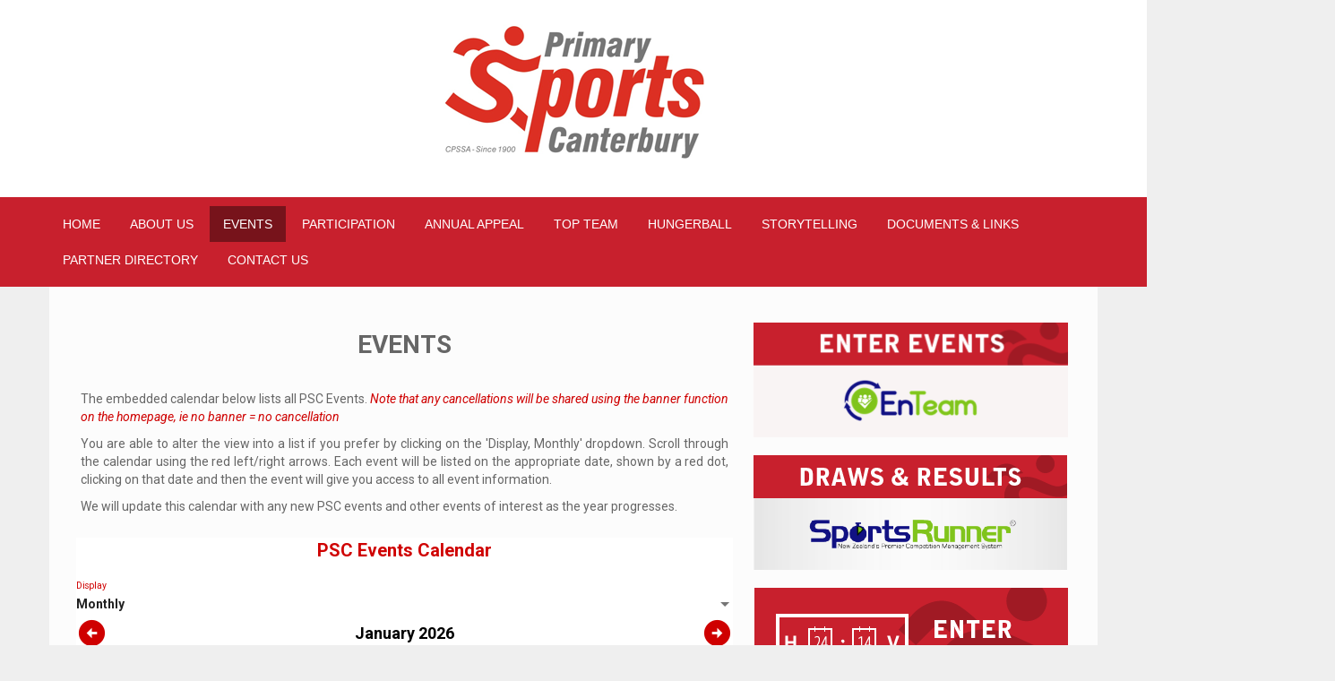

--- FILE ---
content_type: text/html; charset=utf-8
request_url: https://www.primarysportscanterbury.org.nz/events
body_size: 38745
content:


<!DOCTYPE html>
<html class="subsite" xmlns:fb="http://ogp.me/ns/fb#">
<head>

    

<meta charset="utf-8" />
<meta name="viewport" content="width=device-width, initial-scale=1, maximum-scale=1, interactive-widget=resizes-content">
<meta name="SKYPE_TOOLBAR" content="SKYPE_TOOLBAR_PARSER_COMPATIBLE" />
<meta name="title" content="Primary Sports Canterbury" />
<meta name="description" content="Welcome to the official website of Primary Sports Canterbury." />
<meta name="google-site-verification" />

<meta property="og:type" content="website" />
<meta property="og:url" content="https://www.primarysportscanterbury.org.nz/primarysportscanterbury/events" />
<meta property="og:title" content="Primary Sports Canterbury" />
<meta property="og:description" content="Welcome to the official website of Primary Sports Canterbury." />
<meta itemprop="image" property="og:image" content="https://prodcdn.sporty.co.nz/cms/3939/logo.jpg" />
<meta property="fb:app_id" content='849632328416506' />



	<link rel="icon" type="image/png" href="https://prodcdn.sporty.co.nz/cms/12145/favicon.png" sizes="192x192">
	<link rel="apple-touch-icon" type="image/png" href="https://prodcdn.sporty.co.nz/cms/12145/favicon.png" sizes="180x180">

<title>Primary Sports Canterbury  - EVENTS</title>

    <link href="/Content/google-fonts.css" rel="preload" as="style" onload="this.onload=null;this.rel='stylesheet'" />

<link rel="stylesheet" type="text/css" href="https://use.typekit.net/xrh0ork.css">
<link rel="stylesheet" type="text/css" href="https://use.typekit.net/edw2fiz.css">
<link rel="stylesheet" type="text/css" href="https://use.typekit.net/oxd8uxe.css">
<link rel="stylesheet" type="text/css" href="https://use.typekit.net/jgz3xdm.css">

<link rel="preload" crossorigin href="/fonts/fontawesome-webfont.woff2?v=4.7.0" as="font" />
<link href="/bundles/sporty-styles?v=IrA21XBEo7009E0syThWXRoa-wgiSf3ws8IeyYhT3tA1" rel="stylesheet"/>


<script>
    /*! loadCSS. [c]2017 Filament Group, Inc. MIT License */
    /* This file is meant as a standalone workflow for
    - testing support for link[rel=preload]
    - enabling async CSS loading in browsers that do not support rel=preload
    - applying rel preload css once loaded, whether supported or not.
    */
    (function (w) {
        "use strict";
        // rel=preload support test
        if (!w.loadCSS) {
            w.loadCSS = function () { };
        }
        // define on the loadCSS obj
        var rp = loadCSS.relpreload = {};
        // rel=preload feature support test
        // runs once and returns a function for compat purposes
        rp.support = (function () {
            var ret;
            try {
                ret = w.document.createElement("link").relList.supports("preload");
            } catch (e) {
                ret = false;
            }
            return function () {
                return ret;
            };
        })();

        // if preload isn't supported, get an asynchronous load by using a non-matching media attribute
        // then change that media back to its intended value on load
        rp.bindMediaToggle = function (link) {
            // remember existing media attr for ultimate state, or default to 'all'
            var finalMedia = link.media || "all";

            function enableStylesheet() {
                // unbind listeners
                if (link.addEventListener) {
                    link.removeEventListener("load", enableStylesheet);
                } else if (link.attachEvent) {
                    link.detachEvent("onload", enableStylesheet);
                }
                link.setAttribute("onload", null);
                link.media = finalMedia;
            }

            // bind load handlers to enable media
            if (link.addEventListener) {
                link.addEventListener("load", enableStylesheet);
            } else if (link.attachEvent) {
                link.attachEvent("onload", enableStylesheet);
            }

            // Set rel and non-applicable media type to start an async request
            // note: timeout allows this to happen async to let rendering continue in IE
            setTimeout(function () {
                link.rel = "stylesheet";
                link.media = "only x";
            });
            // also enable media after 3 seconds,
            // which will catch very old browsers (android 2.x, old firefox) that don't support onload on link
            setTimeout(enableStylesheet, 3000);
        };

        // loop through link elements in DOM
        rp.poly = function () {
            // double check this to prevent external calls from running
            if (rp.support()) {
                return;
            }
            var links = w.document.getElementsByTagName("link");
            for (var i = 0; i < links.length; i++) {
                var link = links[i];
                // qualify links to those with rel=preload and as=style attrs
                if (link.rel === "preload" && link.getAttribute("as") === "style" && !link.getAttribute("data-loadcss")) {
                    // prevent rerunning on link
                    link.setAttribute("data-loadcss", true);
                    // bind listeners to toggle media back
                    rp.bindMediaToggle(link);
                }
            }
        };

        // if unsupported, run the polyfill
        if (!rp.support()) {
            // run once at least
            rp.poly();

            // rerun poly on an interval until onload
            var run = w.setInterval(rp.poly, 500);
            if (w.addEventListener) {
                w.addEventListener("load", function () {
                    rp.poly();
                    w.clearInterval(run);
                });
            } else if (w.attachEvent) {
                w.attachEvent("onload", function () {
                    rp.poly();
                    w.clearInterval(run);
                });
            }
        }


        // commonjs
        if (typeof exports !== "undefined") {
            exports.loadCSS = loadCSS;
        }
        else {
            w.loadCSS = loadCSS;
        }
    }(typeof global !== "undefined" ? global : this));
</script>


    <style type="text/css">
        @import url('/Content/mobiscroll/mobiscroll.custom-3.2.4.min.css');
    </style>

    


<style>


        .widget, .widget h3, .cmsFooter, .header-image, .document-list-heading, .container:not(.whiteWall) .site-style, .dropdown-widget, .wCompetition select, .wSIFCompetition select, .wCompetition .multiselect, .wSIFCompetition .multiselect, .wCometCompetition select, .wCometCompetition .multiselect,
        .comp-widget-from, .comp-widget-to, .wCompetition input, .wPlayHQ input, .wPlayHQ select, .wPlayHQ .multiselect {
            font-family: Roboto, Roboto !important;
            color: #666666 !important;
            font-weight: normal;
            font-style: normal;
        }




        .navbar-inverse .navbar-toggle .icon-bar {
            background-color: #ffffff !important;
        }

        .navbar-inverse .navbar-toggle:hover .icon-bar {
            background-color:  !important;
        }

        body {
            background-color:#efefef;
        }

            
                body:before {
            background-color:#efefef;
        }
        

        .cmsContent h1, .cmsContent h2, .cmsContent h3, .cmsContent h4, .cmsContent h5, .cmsContent h6 {
            font-family: Roboto, Roboto !important;
        }

        .comp-widget-content ul li:not(.standings-phase-tab) {
            border: 1px solid #dddd;
            color: #666666;
            border: 1px solid #ddd

        }

        .comp-widget-content ul li.active:not(.standings-phase-tab) {
            background-color: #666666 !important;
            color: white;
            border: none;
            border-bottom: 1px solid  #666666;
        }

        .wCompetition .nav-tabs > li:hover:not(.standings-phase-tab){
            border: 1px solid  #666666;
        }

        .KamarNoticeTitle, .kamarAgendaViewDayTitle{
            background-color: rgba(102,102,102,0.15);
        }

        .kamarSelectedDay{
            background-color: #666666 !important;
            color: white !important;
        }

        

            

                .supersplitter {
            padding-bottom: 40px;
            padding-top: 40px;
        }

        @media only screen and (max-width: 767px){



        }

        


            
        #cmsContent .supersplitter div[class*="col-sm-"]:not(.form-col) {
            padding-left: 10px !important;
            padding-right: 10px !important;
        }

        #cmsContent .supersplitter:not(.full-screen-width-bg) {
            padding-left: 10px !important;
            padding-right: 10px !important;
        }

        .widget {
            margin-bottom: 20px;
            font-size: 14px !important;
        }

        .widget .sy-controls {
            font-size: 14px !important;
        }

        @media only screen and (min-width: 768px){
            #cmsContent .supersplitter .splitter-column-sortable-parent > .splitter-column-sortable:last-child > .widget:last-child{
                margin-bottom: 0 !important;
            }

            #section-header .supersplitter .splitter-column-sortable-parent > .splitter-column-sortable:last-child .widget:last-child {
                margin-bottom: 0 !important;
            }

            #cmsContent .supersplitter .accordion-splitter .splitter-column-sortable:last-child .widget:last-child {
                margin-bottom: 0 !important;
            }

            #section-header .supersplitter .accordion-splitter .splitter-column-sortable:last-child .widget:last-child {
                margin-bottom: 0 !important;
            }

        }

         @media only screen and (max-width: 767px){


            #cmsContent .supersplitter .accordion-splitter > div.last .widget {
                margin-bottom: 0 !important;
            }

            #section-header .supersplitter .accordion-splitter > div.last .widget {
                margin-bottom: 0 !important;
            }

        }

        #cmsContent .supersplitter .childsplitter:not(.accordion-splitter):not(.wideget-splitter) {
            margin-right: -10px !important;
            margin-left: -10px !important;
        }

        @media only screen and (max-width: 768px){

            #cmsContent .supersplitter .childsplitter {
                margin-right: 0px !important;
                margin-left: 0px !important;
            }

            .supersplitter {

                padding-left:  10px !important;
                padding-right:  10px !important;
            }

            .full-screen-width {
                width: 100vw;
                margin-left: 0;
            }


            .row.do-not-stack [class*="col-"] {
                padding: 0 !important;
            }



        }


        body.edit .widget {
            margin-bottom: 20px !important;
        }

        .widget .childsplitter .childsplitter .btn-toolbar {
            right: 10px !important;
        }

        .widget .childsplitter .last .btn-toolbar {
            right: 10px !important;
        }

        .widget .richtext-editor > :last-child {
            margin-bottom: 0;
        }

        .widget .richtext-editor > :first-child {
            margin-top: 0;
        }

        .edit .full-screen-width-bg.supersplitter > .btn-toolbar {
            margin-left: -40px;

        }

        .edit .full-screen-width-bg.supersplitter .widget .btn-toolbar {
            right: 10px !important;
        }

        .edit .full-screen-width-bg.supersplitter .wSplitter > .btn-toolbar {
            right: 0px !important;
        }

        .edit .supersplitter > .btn-toolbar {
            margin: 0;
            padding: 0;
            margin-left: -44px;
            margin-top: -42px;
        }

        .edit .full-screen-width .btn-toolbar {

            margin-left:  -10px !important;
            margin-top: -40px !important;
        }

        .edit .full-screen-width .widget .btn-toolbar {

            right: 10px !important;
            z-index: 10 !important;
            margin-top: 0px !important;
        }

        .supersplitter {

        }

        




</style>

<style id="mobileWallPaperStyle">
        
</style>

    <input id="hidden_country" type="hidden" value="Nz"/>
<script type="text/javascript">
    var sportyApp = {
        country: 'Nz'
    };
</script>


    <script type="text/javascript">
        var sportsground = sportsground || {};
    </script>

    <script type='text/javascript'>
	var googletag = googletag || {};
	googletag.cmd = googletag.cmd || [];
	(function () {
		var gads = document.createElement('script');
		gads.async = true;
		gads.type = 'text/javascript';
		var useSSL = 'https:' == document.location.protocol;
		gads.src = (useSSL ? 'https:' : 'http:') +
			'//www.googletagservices.com/tag/js/gpt.js';
		var node = document.getElementsByTagName('script')[0];
		node.parentNode.insertBefore(gads, node);
	})();
</script>

<script type='text/javascript'>
	googletag.cmd.push(function() {
		var mapping = googletag.sizeMapping().
			addSize([0, 0], [300, 250]).
			addSize([1183, 0], [728, 90]).
			build();

		googletag.defineSlot('/44071230/SportyBanner', [[300, 250], [728, 90]], 'div-gpt-ad-1468803611332-0').
            defineSizeMapping(mapping)
	    
		
		.setTargeting("Region", ["Canterbury"])
		.setTargeting("OrgType", ["Rso"])
		.setTargeting("Platform", ["MainSite"])
		.setTargeting("Environment", ["Prod"])
			.addService(googletag.pubads());
		googletag.pubads().enableSingleRequest();
		googletag.enableServices();
	});
</script>

	<script type='text/javascript'>
	googletag.cmd.push(function() {
		googletag.defineSlot('/44071230/SportyBanner', [300, 250], 'div-gpt-ad-secondary')
		
	    
		.setTargeting("Region", ["Canterbury"])
		.setTargeting("OrgType", ["Rso"])
		.setTargeting("Platform", ["MainSite"])
		.setTargeting("Environment", ["Prod"])
			.addService(googletag.pubads());
		googletag.pubads().enableSingleRequest();
		googletag.enableServices();
	});
	googletag.cmd.push(function () { googletag.display('div-gpt-ad-secondary'); });
	</script>


    
</head>
<body class="">

    

    <input data-val="true" data-val-number="The field OrganisationId must be a number." data-val-required="The OrganisationId field is required." id="OrganisationId" name="OrganisationId" type="hidden" value="3939" />
    <input data-val="true" data-val-number="The field SiteId must be a number." data-val-required="The SiteId field is required." id="SiteId" name="SiteId" type="hidden" value="12145" />
    <input data-val="true" data-val-number="The field PageId must be a number." data-val-required="The PageId field is required." id="PageId" name="PageId" type="hidden" value="1903495" />
    <input data-val="true" data-val-required="The CanAddRemoveWidgets field is required." id="CanAddRemoveWidgets" name="CanAddRemoveWidgets" type="hidden" value="True" />
    <input data-val="true" data-val-required="The IsAddingCodeEnabled field is required." id="IsAddingCodeEnabled" name="IsAddingCodeEnabled" type="hidden" value="False" />
    <input id="hdnFontFamilyColor" name="FontFamilyColor" type="hidden" value="#666666" />
    <input id="CustomColorsJson" name="CustomColorsJson" type="hidden" value="[{&quot;HexValue&quot;:&quot;#E7E8E8&quot;},{&quot;HexValue&quot;:&quot;#DA312B&quot;},{&quot;HexValue&quot;:&quot;#DA312C&quot;}]" />
    <input id="hdnFontFamily" name="FontFamily" type="hidden" value="Roboto, Roboto" />
    <input data-val="true" data-val-number="The field FontFamilySize must be a number." data-val-required="The FontFamilySize field is required." id="hdnFontFamilySize" name="FontFamilySize" type="hidden" value="14" />
    <input data-val="true" data-val-required="The SubscriptionPlan field is required." id="hdnSubscriptionPlan" name="SubscriptionPlan" type="hidden" value="Silver" />
    <input data-val="true" data-val-required="The IsSubSite field is required." id="hdnIsSubSite" name="IsSubSite" type="hidden" value="False" />
    <input data-val="true" data-val-required="The IsHomePage field is required." id="hdnIsHomePage" name="IsHomePage" type="hidden" value="False" />
    <input data-val="true" data-val-required="The HomePageLocked field is required." id="hdnIsHomePageLocked" name="HomePageLocked" type="hidden" value="False" />
    <input data-val="true" data-val-required="The HeaderLocked field is required." id="hdnIsHeaderLocked" name="HeaderLocked" type="hidden" value="False" />
    <input data-val="true" data-val-required="The FooterLocked field is required." id="hdnIsFooterLocked" name="FooterLocked" type="hidden" value="False" />
    <input data-val="true" data-val-number="The field SectionMargin must be a number." id="hdnSiteSectionMargin" name="SectionMargin" type="hidden" value="40" />
    <input data-val="true" data-val-number="The field WidgetMargin must be a number." id="hdnSiteWidgetMargin" name="WidgetMargin" type="hidden" value="20" />
    <input id="isCustomDomain" name="isCustomDomain" type="hidden" value="True" />
    <input data-val="true" data-val-required="The IsWebmaster field is required." id="isWebmaster" name="isWebmaster" type="hidden" value="False" />
    <input id="baseUrl" name="baseUrl" type="hidden" value="//www.sporty.co.nz" />
    <input id="hdnSiteBackgroundColor" name="BackgroundColor" type="hidden" value="#efefef" />

<input id="FontFamily" name="FontFamily" type="hidden" value="Roboto, Roboto" />


    <input id="hdnIdMeUrl" name="hdnIdMeUrl" type="hidden" value="https://www.idme.co.nz/" />

    <input type="hidden" id="hdnAlertNotification" />


    <div id="sticky-wrapper">

        <input type="hidden" id="hdnEwaOfCurrentSite" value="primarysportscanterbury"/>

<style>
.container.navigation {
	line-height: 0;
}


#cmsNavigationContainer > .container {
    padding-top: 10px;
    padding-bottom: 10px;
}


.megamenu-content {
    background-color: #77131B;
    background-color:rgba(119, 19, 27, 1.00);
}
.megamenu-content .column a:not(.subnavItemEdit):hover {
    color: #ffffff !important;
}

.navbar-inverse {
	background-color:#C8202D;
	background-color:rgba(200, 32, 45, 1.00);
}

.megamenu-content {
    background-color: #77131B;
    background-color:rgba(119, 19, 27, 1.00);
}

.megamenu-content .column a:not(.subnavItemEdit):hover {
    color: #ffffff !important;
}

.navbar .navbar-nav {
    display: inline-block;
	margin-right:30px;
}

.navbar .navbar-collapse {
    text-align: left;
}

.navbar-inverse .navbar-nav > li:not(.en-main) a:not(.navItemEdit):not(#btnEnSave),
.navbar-inverse .navbar-nav #hamburger-menu-content a:not(.navItemEdit):not(#btnEnSave) {
	color: #ffffff;
	font-family: Tahoma, Geneva, sans-serif;
	font-size: 14px;
	}

#uxCmsSiteNavigation .dropdown-menu {
    background-color: rgba(0,0,0,0);
	color: #ffffff;
	border: none;
	box-shadow: none;
}

#uxCmsSiteNavigation .dropdown-menu a.cms-nav-link {
    background-color:rgba(200, 32, 45, 1.00);
    margin: 0;
}

/* All menu items when open or active */
/*#uxCmsSiteNavigation.navbar-nav :not(.en-main) > a.cms-nav-link:not(.nav-hidden),*/
#uxCmsSiteNavigation.navbar-nav .open:not(.en-main) > a.cms-nav-link:not(.nav-hidden),
#uxCmsSiteNavigation.navbar-nav .active:not(.en-main) > a.cms-nav-link:not(.nav-hidden),
/* Setting the styling of the dropdown menu items, both sub and sub sub pages*/
#uxCmsSiteNavigation .dropdown-menu li.active a.cms-nav-link-2:not(.nav-hidden),
#uxCmsSiteNavigation .dropdown-menu li.cms-nav-link-child-2.active a.cms-nav-link-3:not(.nav-hidden),
#uxCmsSiteNavigation .dropdown-menu a.cms-nav-link:not(.nav-hidden):hover {
    background-color:rgba(119, 19, 27, 1.00);
    color: #ffffff !important;
}

@media (min-width: 768px) {

    /* All menu items when open */
  #uxCmsSiteNavigation.navbar-nav > .open:not(.en-main) > a.cms-nav-link,
  #uxCmsSiteNavigation.navbar-nav > li > .dropdown-menu .open:not(.en-main) > a.cms-nav-link {
        
    }

    /* All menu items when active */
  #uxCmsSiteNavigation.navbar-nav > .active:not(.en-main) > a.cms-nav-link,
  #uxCmsSiteNavigation.navbar-nav > li > .dropdown-menu .active:not(.en-main) > a.cms-nav-link {
        
    }

     /*  All menu items that are not selected. This styling prevents
         the menu jiggling when hovering over menu items and is
         overridden by the styles above because of the specificity level. */
    .navbar-inverse .navbar-nav > li:not(.en-main, .active, .open) > a.cms-nav-link,
    .navbar-inverse .navbar-nav > li > .dropdown-menu li:not(.en-main, .active, .open) > a.cms-nav-link {
         
     }

        #uxCmsSiteNavigation .dropdown-menu li.active a.cms-nav-link-2,
          #uxCmsSiteNavigation .dropdown-menu li.cms-nav-link-child-2.active a.cms-nav-link-3,
          #uxCmsSiteNavigation .dropdown-menu a.cms-nav-link:hover {
              
          }

}

#enActionList a.dropdown-toggle.cms-nav-link.btn-default {
    text-decoration: none !important;
    border: none !important;
}

a.cms-nav-link.nav-non-members:focus, a.dropdown-toggle.cms-nav-link:focus
{
    background-color:rgba(119, 19, 27, 1.00) !important;
    color: #ffffff !important;
}

.navbar-nav > li {
    border-bottom: 1px solid #77131B;
}

.dropdown-menu > .active > a.navItemEdit:hover, .dropdown-menu > .active > a.navItemEdit:focus {
	background-color: #319a31;
}

.navbar-inverse .navbar-toggle:hover, .navbar-inverse .navbar-toggle:focus{
    background-color:rgba(119, 19, 27, 1.00) !important;
    color: #ffffff !important;
}

#subsite-header{
	background-color:rgba(200, 32, 45, 1.00);
    color: #ffffff;
	font-family: Tahoma, Geneva, sans-serif;
}

.cms-nav-link-root.open > .cms-nav-link {
    background-color: rgba(119, 19, 27, 1.00) !important;
    color: #ffffff !important;
}


</style>

<input type="hidden" id="hdnCurrentPageId" value="1903495"/>


<div class="no-stretch-container-parent">


    <div class="no-stretch-header">
            <div id="section-header" class="section-header supersplitter-sortable">
        

    <div id="superSplitter_1820285" class="supersplitter splitter section-background background-image-1820285  full-screen-width-bg " data-id="1820285"
         data-key="SingleColumn" data-fullscreen="False" data-fluidwidgets="False" data-mobilescroll="False"
         data-fullscreenbg="True" data-parallaxeffectbg="False" data-bgcolor="#ffffff" data-transparency="0.00"
         data-showbgimage="False" data-bgimage="" data-showbgvideo="False" data-bgvideo=""
         data-bgvideoimage=""
         data-ishidden="False" data-ishiddenonmobile="False" data-isfooter="False" data-isheader="True"
         data-desktopmargin="0" data-mobilemargin="0" data-widgetsmargin="0">

        <style>

        .background-image-1820285 {
            position: relative;
        }
        .background-image-1820285:before {
            content: ' ';
            position: absolute;
            opacity: 1.00;
            background-color: rgb(255, 255, 255);


        }
        

        
            #superSplitter_1820285 {
                padding-bottom: 0px !important;
                padding-top: 0px !important;
            }

            .edit #superSplitter_1820285 > .btn-toolbar {
                margin-left: -34px !important;
                margin-top: -2px !important;
            }


        

        
            @media only screen and (max-width: 768px){
                #superSplitter_1820285 {
                    padding-bottom: 0px !important;
                    padding-top: 0px !important;
                }

                .edit #superSplitter_1820285 > .btn-toolbar {
                    margin-left: -34px !important;
                    margin-top: -2px !important;
                }


            }
        


        
            #cmsContent #superSplitter_1820285 div[class*="col-sm-"]:not(.form-col), #section-header #superSplitter_1820285 div[class*="col-sm-"] {
                padding-left: 0px !important;
                padding-right: 0px !important;
            }

            #cmsContent #superSplitter_1820285:not(.full-screen-width-bg), #section-header #superSplitter_1820285:not(.full-screen-width-bg) {
                padding-left: 0px !important;
                padding-right: 0px !important;
            }

            #superSplitter_1820285 .widget {
                margin-bottom: 0px !important;
            }

            #cmsContent #superSplitter_1820285 .childsplitter.accordion-splitter{
                margin-left: -0px !important;
                width: calc(100% + 0px) !important;
            }

			#cmsContent #superSplitter_1820285 .childsplitter:not(.accordion-splitter):not(.wideget-splitter),
            #section-header #superSplitter_1820285 .childsplitter:not(.accordion-splitter):not(.wideget-splitter) {
                margin-right: -0px !important;
                margin-left: -0px !important;
            }

            body.edit #superSplitter_1820285 .widget {
                margin-bottom: 0px !important;
            }

            #superSplitter_1820285 .widget .childsplitter .childsplitter .btn-toolbar {
                right: 0px !important;
            }

            #superSplitter_1820285 .widget .childsplitter .last .btn-toolbar {
                right: 0px !important;
            }

            .edit .full-screen-width-bg#superSplitter_1820285 .widget .btn-toolbar {
                right: 0px !important;
            }

            .edit #superSplitter_1820285.full-screen-width .btn-toolbar {
                margin-left:  0px !important;
                margin-top: -0px !important;
            }

            .edit #superSplitter_1820285.full-screen-width .widget .btn-toolbar {
                right: 0px !important;
                z-index: 10 !important;
                margin-top: 0px !important;
            }

            @media only screen and (max-width: 768px){
                #superSplitter_1820285 {
                    padding-left:  0px !important;
                    padding-right:  0px !important;

                }

                 #superSplitter_1820285 .forms-app{
                    margin-left:  -0px !important;
                    margin-right:  -0px !important;
                }

                #cmsContent #superSplitter_1820285 .forms-app form > .col-12.col-xs-12 {
                    padding-left: 0 !important;
                    padding-right: 0 !important;
                }

            }
        

        #superSplitter_1820285 .supersplitter-video {
            margin-top: -0px;
        }

        .edit .full-screen-width-bg#superSplitter_1820285 > .btn-toolbar {

                    
                    margin-left: -20px !important;
                    

        }

        .edit #superSplitter_1820285 > .btn-toolbar {

            margin-top: -2px !important;

                
                margin-left: -34px !important;
                
        }

        .edit #superSplitter_1820285 > .footer-indicator, .edit #superSplitter_1820285 > .header-indicator {
                
                margin-left: -77px !important;
                
            margin-top: 13px !important;
        }

        .edit .full-screen-width-bg#superSplitter_1820285 > .footer-indicator, .edit .full-screen-width-bg#superSplitter_1820285 > .header-indicator {

                
                margin-left: -65px !important;
                

        }

        .edit #superSplitter_1820285.full-screen-width .footer-indicator, .edit #superSplitter_1820285.full-screen-width .header-indicator {
                margin-left:  17px !important;
                margin-top: 15px !important;
                border-bottom: 2px dotted #cccccc;
        }

        #superSplitter_1820285 .news-tiles .news-grid-col {
            padding-top: 0px;
            padding-left: 0px;
            padding-right: 0px;
        }
        
       
        </style>



        <div class="row ">

            <div class="col-sm-12 ">

                <div id="splitter_1820285_splitter_col1" class="splitter-column-sortable-parent" data-key="splitter_col1">

                                <div class="splitter-column-sortable"
                                     data-key="splitter_col1"
                                     data-preload="true"
                                     data-widgetid="1109138" data-id="1109138">
                                    
                                    

<div id='widget_1109138' data-id='1109138' data-load='True' data-modal='True' data-widgettype='Image' data-widgettitle='Image' class='widget wImage'>

<input type="hidden" id="hdnImage_1109138" />
<input type="hidden" id="hdnMobileImage_1109138" />
<input type="hidden" id="hdnMobileImageSrc_1109138" />
<input type="hidden" id="hdnMobileLayout_1109138" />
<input type="hidden" id="hdnLayout_1109138" />
<input type="hidden" value='False' id="hdnCrop_1109138" />
<input type="hidden" value='False' id="hdnScale_1109138" />


<div class="imageWidget-Div img-with-caption text-center">

    <div id="1109138_placeholder" class="sporty-placeholder"></div>
    <picture>
        <source media="(max-width: 768px)" />

        <img data-src="//prodcdn.sporty.co.nz/cms/3939/42021/28def670-cbbc-4237-bf1b-2dfc0f22b17e.jpg"
             class="text-center img-responsive "
             data-id="28def670-cbbc-4237-bf1b-2dfc0f22b17e"
             data-link-type=""
             data-link-data=""
             data-link-target=""
             data-has-caption="False"
             data-caption=""
             src="//prodcdn.sporty.co.nz/cms/3939/42021/28def670-cbbc-4237-bf1b-2dfc0f22b17e.jpg"
             id="1109138_28def670-cbbc-4237-bf1b-2dfc0f22b17e"
             style="display: none"
             onload="document.getElementById('1109138_28def670-cbbc-4237-bf1b-2dfc0f22b17e').style.display = 'block'; document.getElementById('1109138_placeholder').style.display = 'none'" />
        </picture>
        <div class="sy-caption-wrap" style="display: none">
            <div class="sy-caption">
                <div class="img-caption"></div>
            </div>
        </div>
</div>

<script>
    var aspectRatio = 0 > 0 ? 0 : 1.5;
    var placeholderWidth = document.getElementById("1109138_placeholder").clientWidth;

    if (placeholderWidth == null){
        placeholderWidth = document.getElementById("1109138_28def670-cbbc-4237-bf1b-2dfc0f22b17e").clientWidth;
    }

    if ('False' === 'True') {
        document.getElementById("1109138_28def670-cbbc-4237-bf1b-2dfc0f22b17e").style.objectFit = "cover";
    }
    else{
        document.getElementById("1109138_28def670-cbbc-4237-bf1b-2dfc0f22b17e").style.objectFit = "contain";
    }

    var windowWidth = window.innerWidth;
    var imageLayout;

    if (windowWidth < 768) {
        imageLayout = '';
    } else {
        imageLayout = '';
    }

    var placeholderHeight;

    switch (imageLayout) {
        case 'panorama':
            placeholderHeight = Math.round(0.35 * placeholderWidth);
            break;
        case 'landscape':
            placeholderHeight = Math.round(0.71 * placeholderWidth);
            break;
        case 'portrait':
            placeholderHeight = Math.round(1.4 * placeholderWidth);
            break;
        case 'square':
            placeholderHeight = placeholderWidth;
            break;
        case 'originalimage':
        default:
            var naturalHeight = 0;
            var aspectRatioHeight = 1 / aspectRatio * placeholderWidth;
            placeholderHeight = Math.min.apply(null, [naturalHeight, aspectRatioHeight].filter(Number));
            break;
    }

    document.getElementById("1109138_placeholder").style.width = "" + placeholderWidth + "px";
    document.getElementById("1109138_placeholder").style.height = "" + placeholderHeight + "px";

    document.getElementById("1109138_28def670-cbbc-4237-bf1b-2dfc0f22b17e").style.width = "" + placeholderWidth + "px";
    document.getElementById("1109138_28def670-cbbc-4237-bf1b-2dfc0f22b17e").style.height = "" + placeholderHeight + "px";

</script>
</div>

                                </div>
                                <div class="splitter-column-sortable"
                                     data-key="splitter_col1"
                                     data-preload="true"
                                     data-widgetid="1977383" data-id="1977383">
                                    
                                    

<div id='widget_1977383' data-id='1977383' data-load='True' data-modal='True' data-widgettype='Marquee' data-widgettitle='Scrolling Text' class='widget wMarquee'>
	<input data-val="true" data-val-required="The EmbedText field is required." id="hdnEmbedText_1977383" name="settings.EmbedText" type="hidden" value="" />
    <div class="marquee-widget" id="MarqueeText_1977383">
        <p class="default medium" style="color:;font-family:;font-size:8px">
             
        </p>
    </div>
</div>

                                </div>

                </div>


            </div>
        </div>
    </div>

    </div>

    </div>

</div>

        <div class="sticky-header-filler" style="height: 200px"></div>
    <nav class="navbar navbar-inverse menu-bg full-width sticky sticky-mobile" role="navigation" data-islocked="True"
         data-headerheight="200" data-ismenuaboveheader="False">
        <div class="container navigation ">
            <div class='navbar-header  '>
                <button type="button" class="navbar-toggle" data-toggle="collapse" data-target="#cmsNavigationContainer">
                    <span class="sr-only">Toggle navigation</span>
                    <span class="icon-bar"></span>
                    <span class="icon-bar"></span>
                    <span class="icon-bar"></span>

                </button>
            </div>


            <div class='collapse navbar-collapse ' id="cmsNavigationContainer">
                <div class="container">

                    <ul class="nav navbar-nav" id="uxCmsSiteNavigation">
                            <li id="page1903502" data-type="page" data-id="1903502" class=" cms-nav-link cms-nav-link-root ">
                                        <a class="cms-nav-link nav-non-members" href="/home">
                                            <i class="icon-lock"></i><span>HOME</span>
                                        </a>
                            </li>
                            <li id="page1903190" data-type="page" data-id="1903190" class=" cms-nav-link cms-nav-link-root ">
                                        <a class="cms-nav-link nav-non-members" href="/about-us">
                                            <i class="icon-lock"></i><span>ABOUT US</span>
                                        </a>
                            </li>
                            <li id="page1903495" data-type="page" data-id="1903495" class=" active cms-nav-link cms-nav-link-root ">
                                        <a class="cms-nav-link nav-non-members" href="/events">
                                            <i class="icon-lock"></i><span>EVENTS</span>
                                        </a>
                            </li>
                            <li id="page2022806" data-type="page" data-id="2022806" class=" cms-nav-link cms-nav-link-root ">
                                        <a class="cms-nav-link nav-non-members" href="/participation">
                                            <i class="icon-lock"></i><span>PARTICIPATION</span>
                                        </a>
                            </li>
                            <li id="page2025276" data-type="page" data-id="2025276" class=" cms-nav-link cms-nav-link-root ">
                                        <a class="cms-nav-link nav-non-members" href="/annual-appeal">
                                            <i class="icon-lock"></i><span>ANNUAL APPEAL</span>
                                        </a>
                            </li>
                            <li id="page1929615" data-type="page" data-id="1929615" class=" cms-nav-link cms-nav-link-root ">
                                        <a class="cms-nav-link nav-non-members" href="/top-team">
                                            <i class="icon-lock"></i><span>TOP TEAM</span>
                                        </a>
                            </li>
                            <li id="page2117714" data-type="page" data-id="2117714" class=" cms-nav-link cms-nav-link-root ">
                                        <a class="cms-nav-link nav-non-members" href="/hungerball-1">
                                            <i class="icon-lock"></i><span>HUNGERBALL</span>
                                        </a>
                            </li>
                            <li id="page1935239" data-type="page" data-id="1935239" class=" cms-nav-link cms-nav-link-root ">
                                        <a class="cms-nav-link nav-non-members" href="/storytelling">
                                            <i class="icon-lock"></i><span>STORYTELLING</span>
                                        </a>
                            </li>
                            <li id="page1903496" data-type="page" data-id="1903496" class=" cms-nav-link cms-nav-link-root ">
                                        <a class="cms-nav-link nav-non-members" href="/documents-links">
                                            <i class="icon-lock"></i><span>DOCUMENTS &amp; LINKS</span>
                                        </a>
                            </li>
                            <li id="page924300" data-type="page" data-id="924300" class=" cms-nav-link cms-nav-link-root ">
                                        <a class="cms-nav-link nav-non-members" href="/partner-directory">
                                            <i class="icon-lock"></i><span>PARTNER DIRECTORY</span>
                                        </a>
                            </li>
                            <li id="page918424" data-type="page" data-id="918424" class=" cms-nav-link cms-nav-link-root ">
                                        <a class="cms-nav-link nav-non-members" href="/contact-us-1">
                                            <i class="icon-lock"></i><span>CONTACT US</span>
                                        </a>
                            </li>

                    </ul>
                </div>
            </div>


        </div>
    </nav>





        <div id="cmsContent">

                <div class="container " style="background-color:rgba(255,255,255,0.80);">


            <div id="section-content">

                
                <div id="superSplitterContainer" class="supersplitter-sortable">


    <div id="superSplitter_2067379" class="supersplitter splitter section-background background-image-2067379 first " data-id="2067379"
         data-key="SingleColumn" data-fullscreen="False" data-fluidwidgets="False" data-mobilescroll="False"
         data-fullscreenbg="False" data-parallaxeffectbg="False" data-bgcolor="" data-transparency=""
         data-showbgimage="False" data-bgimage="" data-showbgvideo="False" data-bgvideo=""
         data-bgvideoimage=""
         data-ishidden="False" data-ishiddenonmobile="False" data-isfooter="False" data-isheader="False"
         data-desktopmargin="" data-mobilemargin="" data-widgetsmargin="">

        <style>

        .background-image-2067379 {
            position: relative;
        }
        .background-image-2067379:before {
            content: ' ';
            position: absolute;
            opacity: 0;
            background-color: ;


        }
        





        #superSplitter_2067379 .supersplitter-video {
            margin-top: -40px;
        }

        .edit .full-screen-width-bg#superSplitter_2067379 > .btn-toolbar {

                    
                    margin-left: -40px !important;
                    

        }

        .edit #superSplitter_2067379 > .btn-toolbar {

            margin-top: -42px !important;

                
                margin-left: -44px !important;
                
        }

        .edit #superSplitter_2067379 > .footer-indicator, .edit #superSplitter_2067379 > .header-indicator {
                
                margin-left: -87px !important;
                
            margin-top: -27px !important;
        }

        .edit .full-screen-width-bg#superSplitter_2067379 > .footer-indicator, .edit .full-screen-width-bg#superSplitter_2067379 > .header-indicator {

                
                margin-left: -85px !important;
                

        }

        .edit #superSplitter_2067379.full-screen-width .footer-indicator, .edit #superSplitter_2067379.full-screen-width .header-indicator {
                margin-left:  7px !important;
                margin-top: -25px !important;
                border-bottom: 2px dotted #cccccc;
        }

        #superSplitter_2067379 .news-tiles .news-grid-col {
            padding-top: 20px;
            padding-left: 10px;
            padding-right: 10px;
        }
        
       
        </style>



        <div class="row ">

            <div class="col-sm-12 ">

                <div id="splitter_2067379_splitter_col1" class="splitter-column-sortable-parent" data-key="splitter_col1">

                                <div class="splitter-column-sortable"
                                     data-key="splitter_col1"
                                     data-preload="true"
                                     data-widgetid="1430419" data-id="1430419">
                                    
                                    

<div id='widget_1430419' data-id='1430419' data-load='True' data-modal='True' data-widgettype='Splitter' data-widgettitle='Column Splitter' class='widget wSplitter widget-opacive'>


<div style="background-color:transparent">
    <div style="" class="row splitter wideget-splitter childsplitter  " id="childSplitter_1430419" data-id="1430419" data-key="TwoThirdsOneThird"
         data-stack-content="True" data-bgcolor="" data-transparency="0">

            <div style="padding-left: 10px !important;padding-right: 10px !important;" class="col-sm-8 first">

                <div id="splitter_1430419_splitter_col1" class="splitter-column-sortable splitter-column-sortable-parent" data-id="1430419" data-key="splitter_col1">




    <div id='widget_1652396' data-id='1652396' data-load='True' data-modal='True' data-widgettype='RichText' data-widgettitle='Text' class='widget wRichText widget-opacive'>

    <input id="hdnBgColor-1652396" name="settings.BackgroundColor" type="hidden" value="" />
    <input data-val="true" data-val-number="The field BackgroundTransparency must be a number." id="hdnBgTransparency-1652396" name="settings.BackgroundTransparency" type="hidden" value="0" />
    <input data-val="true" data-val-number="The field Padding must be a number." id="hdnPadding-1652396" name="settings.Padding" type="hidden" value="5" />
    <input id="hdnApplyShadow-1652396" name="settings.ApplyShadow" type="hidden" value="False" />
    <div id="richtext-prevContent-1652396" style="display: none;"></div>
    
    <div id="richtext-1652396"  style="padding: 5px;" class="richtext-editor" placeholder="Type text here...">
        <p style="text-align: center;"><strong><span style="font-size:28px;">EVENTS</span></strong></p>
    </div>
</div>

    <div id='widget_1844545' data-id='1844545' data-load='True' data-modal='True' data-widgettype='RichText' data-widgettitle='Text' class='widget wRichText widget-opacive'>

    <input id="hdnBgColor-1844545" name="settings.BackgroundColor" type="hidden" value="" />
    <input data-val="true" data-val-number="The field BackgroundTransparency must be a number." id="hdnBgTransparency-1844545" name="settings.BackgroundTransparency" type="hidden" value="0" />
    <input data-val="true" data-val-number="The field Padding must be a number." id="hdnPadding-1844545" name="settings.Padding" type="hidden" value="5" />
    <input id="hdnApplyShadow-1844545" name="settings.ApplyShadow" type="hidden" value="False" />
    <div id="richtext-prevContent-1844545" style="display: none;"></div>
    
    <div id="richtext-1844545"  style="padding: 5px;" class="richtext-editor" placeholder="Type text here...">
        <p>The embedded calendar below lists all PSC Events.&nbsp;<span style="color:#cf0000;text-decoration-color:#cf0000;text-decoration-line:inherit;"><em>Note that any cancellations will be shared using the banner function on the homepage, ie no banner = no cancellation</em></span></p><p style="text-align: justify;">You are able to alter the view into a list if you prefer by clicking on the 'Display, Monthly' dropdown. Scroll through the calendar using the red left/right arrows.&nbsp;Each event will be listed on the appropriate date, shown by&nbsp;a red dot, clicking on that date and then the event will give you&nbsp;access to all event information.</p><p>We will update this calendar with any new PSC events and other events of interest as the year progresses.<br></p>
    </div>
</div>

<div id='widget_1844425' data-id='1844425' data-load='False' data-modal='True' data-widgettype='EventsCalendar' data-widgettitle='Events Calendar' class='widget wEventsCalendar widget-opacive'>

<widgets-wrapper widgettype="events" widgetsettings="{&quot;Title&quot;:&quot;PSC Events Calendar&quot;,&quot;SportId&quot;:0,&quot;SeasonId&quot;:0,&quot;OrganisationId&quot;:3939,&quot;ICalUrl&quot;:&quot;https://outlook.office365.com/owa/calendar/6c44c38fb28f467ba03ae84b0d188adc@primarysportscanterbury.org.nz/083b5771ff7f4be0bb7f7386fb5982d416824580981291756475/calendar.ics&quot;,&quot;Dropdowns&quot;:&quot;[{\&quot;Name\&quot;:\&quot;Event\&quot;,\&quot;IsHidden\&quot;:true,\&quot;Values\&quot;:[{\&quot;Text\&quot;:\&quot;External\&quot;,\&quot;Value\&quot;:\&quot;External\&quot;,\&quot;Extra\&quot;:null,\&quot;IsSelected\&quot;:true}]}]&quot;,&quot;IsListView&quot;:false,&quot;UseCustomHeight&quot;:false,&quot;CustomHeight&quot;:0,&quot;CalendarTextColor&quot;:&quot;#cf0000&quot;,&quot;CalendarBackgroundColor&quot;:&quot;#ffffff&quot;,&quot;EventsFont&quot;:&quot;Roboto, Roboto&quot;,&quot;EventsTextColor&quot;:&quot;#434343&quot;,&quot;EventsBackgroundColor&quot;:&quot;#cf0000&quot;,&quot;EventsTransparency&quot;:0,&quot;HasEditInterface&quot;:true,&quot;RequireJsOnModal&quot;:true,&quot;RequireJsOnLoad&quot;:false,&quot;DisableTransparency&quot;:false,&quot;DefaultAspectRatio&quot;:1.5}"></widgets-wrapper>

<script src="/bundles/widgetswrapperruntime?v=R4BerfGlYm8yV-zRmlIkrDQmPeflD9qT8PAwxBSny3w1"></script>

<script src="/bundles/widgetswrapperpolyfills?v=v73fxbQPSDnWTku5Tn3rZEpNXrg74KOYNMkEr5kLiGc1"></script>

<script src="/bundles/widgetswrappermain?v=zHaz5RapVNIvuaS782bViPB6sIDqGvDXbp5GYnLhIj01"></script>


<link href="/Content/widgetswrappercss?v=0IAFpB8o07PxbXsF1cyZsv4vpTnC06JmF4xVbXAa9UQ1" rel="stylesheet"/>

</div>


    <div id='widget_1704105' data-id='1704105' data-load='True' data-modal='True' data-widgettype='RichText' data-widgettitle='Text' class='widget wRichText widget-opacive'>

    <input id="hdnBgColor-1704105" name="settings.BackgroundColor" type="hidden" value="" />
    <input data-val="true" data-val-number="The field BackgroundTransparency must be a number." id="hdnBgTransparency-1704105" name="settings.BackgroundTransparency" type="hidden" value="0" />
    <input data-val="true" data-val-number="The field Padding must be a number." id="hdnPadding-1704105" name="settings.Padding" type="hidden" value="0" />
    <input id="hdnApplyShadow-1704105" name="settings.ApplyShadow" type="hidden" value="False" />
    <div id="richtext-prevContent-1704105" style="display: none;"></div>
    
    <div id="richtext-1704105"  style="padding: 0px;" class="richtext-editor" placeholder="Type text here...">
        <p style="text-align: center;"><span style="color:#DA312B;text-decoration-color:#DA312B;text-decoration-line:inherit;"><span style="font-size:18px;"><u><strong>Generic Certificates</strong></u></span></span></p>
    </div>
</div>

<div id='widget_1844446' data-id='1844446' data-load='True' data-modal='True' data-widgettype='Splitter' data-widgettitle='Column Splitter' class='widget wSplitter widget-opacive'>


<div style="background-color:transparent">
    <div style="" class="row splitter wideget-splitter childsplitter  " id="childSplitter_1844446" data-id="1844446" data-key="FourColumn"
         data-stack-content="True" data-bgcolor="" data-transparency="0">

            <div style="padding-left: 10px !important;padding-right: 10px !important;" class="col-sm-3 first">

                <div id="splitter_1844446_splitter_col1" class="splitter-column-sortable splitter-column-sortable-parent" data-id="1844446" data-key="splitter_col1">




<div id='widget_1704100' data-id='1704100' data-load='True' data-modal='True' data-widgettype='Image' data-widgettitle='Image' class='widget wImage'>

<input type="hidden" value='{&quot;imageId&quot;:&quot;2930bd33-91bc-4e16-bd91-546eb6b46f48&quot;,&quot;caption&quot;:&quot;&quot;,&quot;hasCaption&quot;:&quot;False&quot;,&quot;linkType&quot;:&quot;document&quot;,&quot;linkData&quot;:&quot;ac66824f-042a-44b2-9490-d184a3c0ccce&quot;,&quot;linkNewTab&quot;:&quot;True&quot;,&quot;darkenOnHover&quot;:&quot;True&quot;,&quot;alignTextOverlay&quot;:&quot;bottom&quot;,&quot;textOverlayMargin&quot;:&quot;25&quot;,&quot;alignButtonOverlay&quot;:&quot;left&quot;,&quot;buttonType&quot;:&quot;button&quot;,&quot;hyperlinkColor&quot;:&quot;#666666&quot;}' id="hdnImage_1704100" />
<input type="hidden" value='{&quot;imageId&quot;:&quot;2930bd33-91bc-4e16-bd91-546eb6b46f48&quot;,&quot;linkNewTab&quot;:true,&quot;linkData&quot;:&quot;ac66824f-042a-44b2-9490-d184a3c0ccce&quot;,&quot;linkType&quot;:&quot;document&quot;,&quot;alignTextOverlay&quot;:&quot;bottom&quot;,&quot;textOverlayMargin&quot;:&quot;25&quot;,&quot;alignButtonOverlay&quot;:&quot;left&quot;,&quot;buttonType&quot;:&quot;button&quot;,&quot;hyperlinkColor&quot;:&quot;#666666&quot;}' id="hdnMobileImage_1704100" />
<input type="hidden" value='//prodcdn.sporty.co.nz/cms/3939/42021/1428597/2930bd33-91bc-4e16-bd91-546eb6b46f48_wo.png?t=638193964621730000' id="hdnMobileImageSrc_1704100" />
<input type="hidden" value='originalimage' id="hdnMobileLayout_1704100" />
<input type="hidden" value='originalimage' id="hdnLayout_1704100" />
<input type="hidden" value='False' id="hdnCrop_1704100" />
<input type="hidden" value='True' id="hdnScale_1704100" />


<div class="imageWidget-Div img-with-caption text-center">

    <div id="1704100_placeholder" class="sporty-placeholder"></div>
    <picture>
        <source media="(max-width: 768px)" srcset="//prodcdn.sporty.co.nz/cms/3939/42021/1428597/2930bd33-91bc-4e16-bd91-546eb6b46f48_wo.png?t=638193964621730000" />

        <img data-src="//prodcdn.sporty.co.nz/cms/3939/42021/1428597/2930bd33-91bc-4e16-bd91-546eb6b46f48_wo.png?t=638193964621730000"
             class="text-center img-responsive              hoverImg
"
             data-id="2930bd33-91bc-4e16-bd91-546eb6b46f48"
             data-link-type="document"
             data-link-data="ac66824f-042a-44b2-9490-d184a3c0ccce"
             data-link-target="True"
             data-has-caption="False"
             data-caption=""
             src="//prodcdn.sporty.co.nz/cms/3939/42021/1428597/2930bd33-91bc-4e16-bd91-546eb6b46f48_wo.png?t=638193964621730000"
             id="1704100_2930bd33-91bc-4e16-bd91-546eb6b46f48"
             style="display: none"
             onload="document.getElementById('1704100_2930bd33-91bc-4e16-bd91-546eb6b46f48').style.display = 'block'; document.getElementById('1704100_placeholder').style.display = 'none'" />
        </picture>
        <div class="sy-caption-wrap" style="display: none">
            <div class="sy-caption">
                <div class="img-caption"></div>
            </div>
        </div>
</div>

<script>
    var aspectRatio = 2.83333333333333 > 0 ? 2.83333333333333 : 1.5;
    var placeholderWidth = document.getElementById("1704100_placeholder").clientWidth;

    if (placeholderWidth == null){
        placeholderWidth = document.getElementById("1704100_2930bd33-91bc-4e16-bd91-546eb6b46f48").clientWidth;
    }

    if ('False' === 'True') {
        document.getElementById("1704100_2930bd33-91bc-4e16-bd91-546eb6b46f48").style.objectFit = "cover";
    }
    else{
        document.getElementById("1704100_2930bd33-91bc-4e16-bd91-546eb6b46f48").style.objectFit = "contain";
    }

    var windowWidth = window.innerWidth;
    var imageLayout;

    if (windowWidth < 768) {
        imageLayout = 'originalimage';
    } else {
        imageLayout = 'originalimage';
    }

    var placeholderHeight;

    switch (imageLayout) {
        case 'panorama':
            placeholderHeight = Math.round(0.35 * placeholderWidth);
            break;
        case 'landscape':
            placeholderHeight = Math.round(0.71 * placeholderWidth);
            break;
        case 'portrait':
            placeholderHeight = Math.round(1.4 * placeholderWidth);
            break;
        case 'square':
            placeholderHeight = placeholderWidth;
            break;
        case 'originalimage':
        default:
            var naturalHeight = 60;
            var aspectRatioHeight = 1 / aspectRatio * placeholderWidth;
            placeholderHeight = Math.min.apply(null, [naturalHeight, aspectRatioHeight].filter(Number));
            break;
    }

    document.getElementById("1704100_placeholder").style.width = "" + placeholderWidth + "px";
    document.getElementById("1704100_placeholder").style.height = "" + placeholderHeight + "px";

    document.getElementById("1704100_2930bd33-91bc-4e16-bd91-546eb6b46f48").style.width = "" + placeholderWidth + "px";
    document.getElementById("1704100_2930bd33-91bc-4e16-bd91-546eb6b46f48").style.height = "" + placeholderHeight + "px";

</script>
</div>                </div>
            </div>
            <div style="padding-left: 10px !important;padding-right: 10px !important;" class="col-sm-3 ">

                <div id="splitter_1844446_splitter_col2" class="splitter-column-sortable splitter-column-sortable-parent" data-id="1844446" data-key="splitter_col2">




<div id='widget_1704101' data-id='1704101' data-load='True' data-modal='True' data-widgettype='Image' data-widgettitle='Image' class='widget wImage'>

<input type="hidden" value='{&quot;imageId&quot;:&quot;3a46f7cc-d78d-457a-be26-0fd9b2d8013d&quot;,&quot;caption&quot;:&quot;&quot;,&quot;linkType&quot;:&quot;document&quot;,&quot;linkData&quot;:&quot;07b52c9d-bea2-48f0-a085-4db3c8b4c854&quot;,&quot;linkNewTab&quot;:&quot;True&quot;,&quot;hasCaption&quot;:&quot;False&quot;,&quot;darkenOnHover&quot;:&quot;True&quot;,&quot;alignTextOverlay&quot;:&quot;bottom&quot;,&quot;textOverlayMargin&quot;:&quot;25&quot;,&quot;alignButtonOverlay&quot;:&quot;left&quot;,&quot;buttonType&quot;:&quot;button&quot;,&quot;hyperlinkColor&quot;:&quot;#666666&quot;}' id="hdnImage_1704101" />
<input type="hidden" value='{&quot;imageId&quot;:&quot;3a46f7cc-d78d-457a-be26-0fd9b2d8013d&quot;,&quot;linkNewTab&quot;:true,&quot;linkData&quot;:&quot;07b52c9d-bea2-48f0-a085-4db3c8b4c854&quot;,&quot;linkType&quot;:&quot;document&quot;,&quot;alignTextOverlay&quot;:&quot;bottom&quot;,&quot;textOverlayMargin&quot;:&quot;25&quot;,&quot;alignButtonOverlay&quot;:&quot;left&quot;,&quot;buttonType&quot;:&quot;button&quot;,&quot;hyperlinkColor&quot;:&quot;#666666&quot;}' id="hdnMobileImage_1704101" />
<input type="hidden" value='//prodcdn.sporty.co.nz/cms/3939/42021/1428597/3a46f7cc-d78d-457a-be26-0fd9b2d8013d_wo.png?t=638193964629270000' id="hdnMobileImageSrc_1704101" />
<input type="hidden" value='originalimage' id="hdnMobileLayout_1704101" />
<input type="hidden" value='originalimage' id="hdnLayout_1704101" />
<input type="hidden" value='False' id="hdnCrop_1704101" />
<input type="hidden" value='True' id="hdnScale_1704101" />


<div class="imageWidget-Div img-with-caption text-center">

    <div id="1704101_placeholder" class="sporty-placeholder"></div>
    <picture>
        <source media="(max-width: 768px)" srcset="//prodcdn.sporty.co.nz/cms/3939/42021/1428597/3a46f7cc-d78d-457a-be26-0fd9b2d8013d_wo.png?t=638193964629270000" />

        <img data-src="//prodcdn.sporty.co.nz/cms/3939/42021/1428597/3a46f7cc-d78d-457a-be26-0fd9b2d8013d_wo.png?t=638193964629270000"
             class="text-center img-responsive              hoverImg
"
             data-id="3a46f7cc-d78d-457a-be26-0fd9b2d8013d"
             data-link-type="document"
             data-link-data="07b52c9d-bea2-48f0-a085-4db3c8b4c854"
             data-link-target="True"
             data-has-caption="False"
             data-caption=""
             src="//prodcdn.sporty.co.nz/cms/3939/42021/1428597/3a46f7cc-d78d-457a-be26-0fd9b2d8013d_wo.png?t=638193964629270000"
             id="1704101_3a46f7cc-d78d-457a-be26-0fd9b2d8013d"
             style="display: none"
             onload="document.getElementById('1704101_3a46f7cc-d78d-457a-be26-0fd9b2d8013d').style.display = 'block'; document.getElementById('1704101_placeholder').style.display = 'none'" />
        </picture>
        <div class="sy-caption-wrap" style="display: none">
            <div class="sy-caption">
                <div class="img-caption"></div>
            </div>
        </div>
</div>

<script>
    var aspectRatio = 2.83333333333333 > 0 ? 2.83333333333333 : 1.5;
    var placeholderWidth = document.getElementById("1704101_placeholder").clientWidth;

    if (placeholderWidth == null){
        placeholderWidth = document.getElementById("1704101_3a46f7cc-d78d-457a-be26-0fd9b2d8013d").clientWidth;
    }

    if ('False' === 'True') {
        document.getElementById("1704101_3a46f7cc-d78d-457a-be26-0fd9b2d8013d").style.objectFit = "cover";
    }
    else{
        document.getElementById("1704101_3a46f7cc-d78d-457a-be26-0fd9b2d8013d").style.objectFit = "contain";
    }

    var windowWidth = window.innerWidth;
    var imageLayout;

    if (windowWidth < 768) {
        imageLayout = 'originalimage';
    } else {
        imageLayout = 'originalimage';
    }

    var placeholderHeight;

    switch (imageLayout) {
        case 'panorama':
            placeholderHeight = Math.round(0.35 * placeholderWidth);
            break;
        case 'landscape':
            placeholderHeight = Math.round(0.71 * placeholderWidth);
            break;
        case 'portrait':
            placeholderHeight = Math.round(1.4 * placeholderWidth);
            break;
        case 'square':
            placeholderHeight = placeholderWidth;
            break;
        case 'originalimage':
        default:
            var naturalHeight = 60;
            var aspectRatioHeight = 1 / aspectRatio * placeholderWidth;
            placeholderHeight = Math.min.apply(null, [naturalHeight, aspectRatioHeight].filter(Number));
            break;
    }

    document.getElementById("1704101_placeholder").style.width = "" + placeholderWidth + "px";
    document.getElementById("1704101_placeholder").style.height = "" + placeholderHeight + "px";

    document.getElementById("1704101_3a46f7cc-d78d-457a-be26-0fd9b2d8013d").style.width = "" + placeholderWidth + "px";
    document.getElementById("1704101_3a46f7cc-d78d-457a-be26-0fd9b2d8013d").style.height = "" + placeholderHeight + "px";

</script>
</div>                </div>
            </div>
            <div style="padding-left: 10px !important;padding-right: 10px !important;" class="col-sm-3 ">

                <div id="splitter_1844446_splitter_col3" class="splitter-column-sortable splitter-column-sortable-parent" data-id="1844446" data-key="splitter_col3">




<div id='widget_1704102' data-id='1704102' data-load='True' data-modal='True' data-widgettype='Image' data-widgettitle='Image' class='widget wImage'>

<input type="hidden" value='{&quot;imageId&quot;:&quot;addccce8-57f4-45a3-8234-802abae0497a&quot;,&quot;caption&quot;:&quot;&quot;,&quot;linkType&quot;:&quot;document&quot;,&quot;linkData&quot;:&quot;0c45783a-d74c-4561-ab06-17e8cf96153d&quot;,&quot;linkNewTab&quot;:&quot;True&quot;,&quot;hasCaption&quot;:&quot;False&quot;,&quot;darkenOnHover&quot;:&quot;True&quot;,&quot;alignTextOverlay&quot;:&quot;bottom&quot;,&quot;textOverlayMargin&quot;:&quot;25&quot;,&quot;alignButtonOverlay&quot;:&quot;left&quot;,&quot;buttonType&quot;:&quot;button&quot;,&quot;hyperlinkColor&quot;:&quot;#666666&quot;}' id="hdnImage_1704102" />
<input type="hidden" value='{&quot;imageId&quot;:&quot;addccce8-57f4-45a3-8234-802abae0497a&quot;,&quot;linkNewTab&quot;:false,&quot;linkData&quot;:&quot;0c45783a-d74c-4561-ab06-17e8cf96153d&quot;,&quot;linkType&quot;:&quot;document&quot;,&quot;alignTextOverlay&quot;:&quot;bottom&quot;,&quot;textOverlayMargin&quot;:&quot;25&quot;,&quot;alignButtonOverlay&quot;:&quot;left&quot;,&quot;buttonType&quot;:&quot;button&quot;,&quot;hyperlinkColor&quot;:&quot;#666666&quot;}' id="hdnMobileImage_1704102" />
<input type="hidden" value='//prodcdn.sporty.co.nz/cms/3939/42021/1428597/addccce8-57f4-45a3-8234-802abae0497a_wo.png?t=638193964634930000' id="hdnMobileImageSrc_1704102" />
<input type="hidden" value='originalimage' id="hdnMobileLayout_1704102" />
<input type="hidden" value='originalimage' id="hdnLayout_1704102" />
<input type="hidden" value='False' id="hdnCrop_1704102" />
<input type="hidden" value='True' id="hdnScale_1704102" />


<div class="imageWidget-Div img-with-caption text-center">

    <div id="1704102_placeholder" class="sporty-placeholder"></div>
    <picture>
        <source media="(max-width: 768px)" srcset="//prodcdn.sporty.co.nz/cms/3939/42021/1428597/addccce8-57f4-45a3-8234-802abae0497a_wo.png?t=638193964634930000" />

        <img data-src="//prodcdn.sporty.co.nz/cms/3939/42021/1428597/addccce8-57f4-45a3-8234-802abae0497a_wo.png?t=638193964634930000"
             class="text-center img-responsive              hoverImg
"
             data-id="addccce8-57f4-45a3-8234-802abae0497a"
             data-link-type="document"
             data-link-data="0c45783a-d74c-4561-ab06-17e8cf96153d"
             data-link-target="True"
             data-has-caption="False"
             data-caption=""
             src="//prodcdn.sporty.co.nz/cms/3939/42021/1428597/addccce8-57f4-45a3-8234-802abae0497a_wo.png?t=638193964634930000"
             id="1704102_addccce8-57f4-45a3-8234-802abae0497a"
             style="display: none"
             onload="document.getElementById('1704102_addccce8-57f4-45a3-8234-802abae0497a').style.display = 'block'; document.getElementById('1704102_placeholder').style.display = 'none'" />
        </picture>
        <div class="sy-caption-wrap" style="display: none">
            <div class="sy-caption">
                <div class="img-caption"></div>
            </div>
        </div>
</div>

<script>
    var aspectRatio = 2.83333333333333 > 0 ? 2.83333333333333 : 1.5;
    var placeholderWidth = document.getElementById("1704102_placeholder").clientWidth;

    if (placeholderWidth == null){
        placeholderWidth = document.getElementById("1704102_addccce8-57f4-45a3-8234-802abae0497a").clientWidth;
    }

    if ('False' === 'True') {
        document.getElementById("1704102_addccce8-57f4-45a3-8234-802abae0497a").style.objectFit = "cover";
    }
    else{
        document.getElementById("1704102_addccce8-57f4-45a3-8234-802abae0497a").style.objectFit = "contain";
    }

    var windowWidth = window.innerWidth;
    var imageLayout;

    if (windowWidth < 768) {
        imageLayout = 'originalimage';
    } else {
        imageLayout = 'originalimage';
    }

    var placeholderHeight;

    switch (imageLayout) {
        case 'panorama':
            placeholderHeight = Math.round(0.35 * placeholderWidth);
            break;
        case 'landscape':
            placeholderHeight = Math.round(0.71 * placeholderWidth);
            break;
        case 'portrait':
            placeholderHeight = Math.round(1.4 * placeholderWidth);
            break;
        case 'square':
            placeholderHeight = placeholderWidth;
            break;
        case 'originalimage':
        default:
            var naturalHeight = 60;
            var aspectRatioHeight = 1 / aspectRatio * placeholderWidth;
            placeholderHeight = Math.min.apply(null, [naturalHeight, aspectRatioHeight].filter(Number));
            break;
    }

    document.getElementById("1704102_placeholder").style.width = "" + placeholderWidth + "px";
    document.getElementById("1704102_placeholder").style.height = "" + placeholderHeight + "px";

    document.getElementById("1704102_addccce8-57f4-45a3-8234-802abae0497a").style.width = "" + placeholderWidth + "px";
    document.getElementById("1704102_addccce8-57f4-45a3-8234-802abae0497a").style.height = "" + placeholderHeight + "px";

</script>
</div>                </div>
            </div>
            <div style="padding-left: 10px !important;padding-right: 10px !important;" class="col-sm-3 last">

                <div id="splitter_1844446_splitter_col4" class="splitter-column-sortable splitter-column-sortable-parent" data-id="1844446" data-key="splitter_col4">




<div id='widget_1704103' data-id='1704103' data-load='True' data-modal='True' data-widgettype='Image' data-widgettitle='Image' class='widget wImage'>

<input type="hidden" value='{&quot;imageId&quot;:&quot;80cea979-a013-49a5-b803-14f197f98a9a&quot;,&quot;caption&quot;:&quot;&quot;,&quot;linkType&quot;:&quot;document&quot;,&quot;linkData&quot;:&quot;ca66ae1b-c1e7-4afc-8533-6ebf1f08e867&quot;,&quot;linkNewTab&quot;:&quot;True&quot;,&quot;hasCaption&quot;:&quot;False&quot;,&quot;darkenOnHover&quot;:&quot;True&quot;,&quot;alignTextOverlay&quot;:&quot;bottom&quot;,&quot;textOverlayMargin&quot;:&quot;25&quot;,&quot;alignButtonOverlay&quot;:&quot;left&quot;,&quot;buttonType&quot;:&quot;button&quot;,&quot;hyperlinkColor&quot;:&quot;#666666&quot;}' id="hdnImage_1704103" />
<input type="hidden" value='{&quot;imageId&quot;:&quot;80cea979-a013-49a5-b803-14f197f98a9a&quot;,&quot;linkNewTab&quot;:true,&quot;linkData&quot;:&quot;ca66ae1b-c1e7-4afc-8533-6ebf1f08e867&quot;,&quot;linkType&quot;:&quot;document&quot;,&quot;alignTextOverlay&quot;:&quot;bottom&quot;,&quot;textOverlayMargin&quot;:&quot;25&quot;,&quot;alignButtonOverlay&quot;:&quot;left&quot;,&quot;buttonType&quot;:&quot;button&quot;,&quot;hyperlinkColor&quot;:&quot;#666666&quot;}' id="hdnMobileImage_1704103" />
<input type="hidden" value='//prodcdn.sporty.co.nz/cms/3939/42021/1428597/80cea979-a013-49a5-b803-14f197f98a9a_wo.png?t=638193964640500000' id="hdnMobileImageSrc_1704103" />
<input type="hidden" value='originalimage' id="hdnMobileLayout_1704103" />
<input type="hidden" value='originalimage' id="hdnLayout_1704103" />
<input type="hidden" value='False' id="hdnCrop_1704103" />
<input type="hidden" value='True' id="hdnScale_1704103" />


<div class="imageWidget-Div img-with-caption text-center">

    <div id="1704103_placeholder" class="sporty-placeholder"></div>
    <picture>
        <source media="(max-width: 768px)" srcset="//prodcdn.sporty.co.nz/cms/3939/42021/1428597/80cea979-a013-49a5-b803-14f197f98a9a_wo.png?t=638193964640500000" />

        <img data-src="//prodcdn.sporty.co.nz/cms/3939/42021/1428597/80cea979-a013-49a5-b803-14f197f98a9a_wo.png?t=638193964640500000"
             class="text-center img-responsive              hoverImg
"
             data-id="80cea979-a013-49a5-b803-14f197f98a9a"
             data-link-type="document"
             data-link-data="ca66ae1b-c1e7-4afc-8533-6ebf1f08e867"
             data-link-target="True"
             data-has-caption="False"
             data-caption=""
             src="//prodcdn.sporty.co.nz/cms/3939/42021/1428597/80cea979-a013-49a5-b803-14f197f98a9a_wo.png?t=638193964640500000"
             id="1704103_80cea979-a013-49a5-b803-14f197f98a9a"
             style="display: none"
             onload="document.getElementById('1704103_80cea979-a013-49a5-b803-14f197f98a9a').style.display = 'block'; document.getElementById('1704103_placeholder').style.display = 'none'" />
        </picture>
        <div class="sy-caption-wrap" style="display: none">
            <div class="sy-caption">
                <div class="img-caption"></div>
            </div>
        </div>
</div>

<script>
    var aspectRatio = 2.83333333333333 > 0 ? 2.83333333333333 : 1.5;
    var placeholderWidth = document.getElementById("1704103_placeholder").clientWidth;

    if (placeholderWidth == null){
        placeholderWidth = document.getElementById("1704103_80cea979-a013-49a5-b803-14f197f98a9a").clientWidth;
    }

    if ('False' === 'True') {
        document.getElementById("1704103_80cea979-a013-49a5-b803-14f197f98a9a").style.objectFit = "cover";
    }
    else{
        document.getElementById("1704103_80cea979-a013-49a5-b803-14f197f98a9a").style.objectFit = "contain";
    }

    var windowWidth = window.innerWidth;
    var imageLayout;

    if (windowWidth < 768) {
        imageLayout = 'originalimage';
    } else {
        imageLayout = 'originalimage';
    }

    var placeholderHeight;

    switch (imageLayout) {
        case 'panorama':
            placeholderHeight = Math.round(0.35 * placeholderWidth);
            break;
        case 'landscape':
            placeholderHeight = Math.round(0.71 * placeholderWidth);
            break;
        case 'portrait':
            placeholderHeight = Math.round(1.4 * placeholderWidth);
            break;
        case 'square':
            placeholderHeight = placeholderWidth;
            break;
        case 'originalimage':
        default:
            var naturalHeight = 60;
            var aspectRatioHeight = 1 / aspectRatio * placeholderWidth;
            placeholderHeight = Math.min.apply(null, [naturalHeight, aspectRatioHeight].filter(Number));
            break;
    }

    document.getElementById("1704103_placeholder").style.width = "" + placeholderWidth + "px";
    document.getElementById("1704103_placeholder").style.height = "" + placeholderHeight + "px";

    document.getElementById("1704103_80cea979-a013-49a5-b803-14f197f98a9a").style.width = "" + placeholderWidth + "px";
    document.getElementById("1704103_80cea979-a013-49a5-b803-14f197f98a9a").style.height = "" + placeholderHeight + "px";

</script>
</div>                </div>
            </div>
    </div>
</div>
</div>
                </div>
            </div>
            <div style="padding-left: 10px !important;padding-right: 10px !important;" class="col-sm-4 last">

                <div id="splitter_1430419_splitter_col2" class="splitter-column-sortable splitter-column-sortable-parent" data-id="1430419" data-key="splitter_col2">




<div id='widget_2096034' data-id='2096034' data-load='True' data-modal='True' data-widgettype='Image' data-widgettitle='Image' class='widget wImage'>

<input type="hidden" value='{&quot;imageId&quot;:&quot;de9331da-4333-4184-8c90-796bd9fb6aad&quot;,&quot;caption&quot;:&quot;Enter Events&quot;,&quot;alignTextOverlay&quot;:&quot;bottom&quot;,&quot;textOverlayMargin&quot;:&quot;25&quot;,&quot;alignButtonOverlay&quot;:&quot;left&quot;,&quot;buttonType&quot;:&quot;button&quot;,&quot;hyperlinkColor&quot;:&quot;#666666&quot;,&quot;linkNewTab&quot;:&quot;False&quot;,&quot;linkType&quot;:&quot;url&quot;,&quot;linkData&quot;:&quot;https://online.sportsrunner.co.nz/enteam.html&quot;,&quot;darkenOnHover&quot;:&quot;True&quot;,&quot;hasCaption&quot;:&quot;False&quot;}' id="hdnImage_2096034" />
<input type="hidden" value='{&quot;imageId&quot;:&quot;de9331da-4333-4184-8c90-796bd9fb6aad&quot;,&quot;alignTextOverlay&quot;:&quot;bottom&quot;,&quot;textOverlayMargin&quot;:&quot;25&quot;,&quot;alignButtonOverlay&quot;:&quot;left&quot;,&quot;buttonType&quot;:&quot;button&quot;,&quot;hyperlinkColor&quot;:&quot;#666666&quot;,&quot;linkNewTab&quot;:false,&quot;linkType&quot;:&quot;url&quot;,&quot;linkData&quot;:&quot;https://online.sportsrunner.co.nz/enteam.html&quot;}' id="hdnMobileImage_2096034" />
<input type="hidden" value='//prodcdn.sporty.co.nz/cms/3939/42021/1419597/de9331da-4333-4184-8c90-796bd9fb6aad_wo.png?t=638736774966230000' id="hdnMobileImageSrc_2096034" />
<input type="hidden" value='originalimage' id="hdnMobileLayout_2096034" />
<input type="hidden" value='originalimage' id="hdnLayout_2096034" />
<input type="hidden" value='False' id="hdnCrop_2096034" />
<input type="hidden" value='True' id="hdnScale_2096034" />


<div class="imageWidget-Div img-with-caption text-center">

    <div id="2096034_placeholder" class="sporty-placeholder"></div>
    <picture>
        <source media="(max-width: 768px)" srcset="//prodcdn.sporty.co.nz/cms/3939/42021/1419597/de9331da-4333-4184-8c90-796bd9fb6aad_wo.png?t=638736774966230000" />

        <img data-src="//prodcdn.sporty.co.nz/cms/3939/42021/1419597/de9331da-4333-4184-8c90-796bd9fb6aad_wo.png?t=638736774966230000"
             alt=""
             title=""
             class="text-center img-responsive              hoverImg
"
             data-id="de9331da-4333-4184-8c90-796bd9fb6aad"
             data-link-type="url"
             data-link-data="https://online.sportsrunner.co.nz/enteam.html"
             data-link-target="False"
             data-has-caption="False"
             data-caption="Enter Events"
             src="//prodcdn.sporty.co.nz/cms/3939/42021/1419597/de9331da-4333-4184-8c90-796bd9fb6aad_wo.png?t=638736774966230000"
             id="2096034_de9331da-4333-4184-8c90-796bd9fb6aad"
             style="display: none"
             onload="document.getElementById('2096034_de9331da-4333-4184-8c90-796bd9fb6aad').style.display = 'block'; document.getElementById('2096034_placeholder').style.display = 'none'" />
        </picture>
        <div class="sy-caption-wrap" style="display: none">
            <div class="sy-caption">
                <div class="img-caption">Enter Events</div>
            </div>
        </div>
</div>

<script>
    var aspectRatio = 2.7421875 > 0 ? 2.7421875 : 1.5;
    var placeholderWidth = document.getElementById("2096034_placeholder").clientWidth;

    if (placeholderWidth == null){
        placeholderWidth = document.getElementById("2096034_de9331da-4333-4184-8c90-796bd9fb6aad").clientWidth;
    }

    if ('False' === 'True') {
        document.getElementById("2096034_de9331da-4333-4184-8c90-796bd9fb6aad").style.objectFit = "cover";
    }
    else{
        document.getElementById("2096034_de9331da-4333-4184-8c90-796bd9fb6aad").style.objectFit = "contain";
    }

    var windowWidth = window.innerWidth;
    var imageLayout;

    if (windowWidth < 768) {
        imageLayout = 'originalimage';
    } else {
        imageLayout = 'originalimage';
    }

    var placeholderHeight;

    switch (imageLayout) {
        case 'panorama':
            placeholderHeight = Math.round(0.35 * placeholderWidth);
            break;
        case 'landscape':
            placeholderHeight = Math.round(0.71 * placeholderWidth);
            break;
        case 'portrait':
            placeholderHeight = Math.round(1.4 * placeholderWidth);
            break;
        case 'square':
            placeholderHeight = placeholderWidth;
            break;
        case 'originalimage':
        default:
            var naturalHeight = 128;
            var aspectRatioHeight = 1 / aspectRatio * placeholderWidth;
            placeholderHeight = Math.min.apply(null, [naturalHeight, aspectRatioHeight].filter(Number));
            break;
    }

    document.getElementById("2096034_placeholder").style.width = "" + placeholderWidth + "px";
    document.getElementById("2096034_placeholder").style.height = "" + placeholderHeight + "px";

    document.getElementById("2096034_de9331da-4333-4184-8c90-796bd9fb6aad").style.width = "" + placeholderWidth + "px";
    document.getElementById("2096034_de9331da-4333-4184-8c90-796bd9fb6aad").style.height = "" + placeholderHeight + "px";

</script>
</div>

<div id='widget_1430422' data-id='1430422' data-load='True' data-modal='True' data-widgettype='Button' data-widgettitle='Button' class='widget wButton widget-opacive'>
    <input id="hdnHoverImage-1430422" type="hidden" value=""/>
    <input id="hdnHoverImageId-1430422" type="hidden" value="" />
    <input id="hdnInitialImage-1430422" type="hidden" value="//prodcdn.sporty.co.nz/cms/3939/42021/42022/99c9f46b-a3e1-4452-b398-585dc5ecf676_wo.png" />
    <input id="hdnInitialImageId-1430422" type="hidden" value="99c9f46b-a3e1-4452-b398-585dc5ecf676" />

    
    <div class="btn-widget-container">
        <a id="btnButtonWidget-1430422"
           class="btn btn-primary btnWidget btn-Medium hidden"
           style=""
           data-height="Medium"
           data-color="rgba(239,239,239,1)"
           data-text-color="#000000"
           data-hover-color="rgba(143,143,143,1)"
           data-link-type="url"
           data-link-data="http://drawsresults.sportsrunner.net/?org=PSC"
           data-link-target="_blank"
           target='_blank'>
            
        </a>
    </div>

     
    <div id="dvImageBtnContainer-1430422" class="text-center ">
        <a data-link-type="url" data-link-data="http://drawsresults.sportsrunner.net/?org=PSC" data-link-target="_blank" target="_blank">
            <img data-id="99c9f46b-a3e1-4452-b398-585dc5ecf676" class="btnImage img-responsive hoverImg" 
                 src="//prodcdn.sporty.co.nz/cms/3939/42021/42022/99c9f46b-a3e1-4452-b398-585dc5ecf676_wo.png"
                />
         </a>
    </div>
</div>


<div id='widget_1430423' data-id='1430423' data-load='True' data-modal='True' data-widgettype='Button' data-widgettitle='Button' class='widget wButton widget-opacive'>
    <input id="hdnHoverImage-1430423" type="hidden" value=""/>
    <input id="hdnHoverImageId-1430423" type="hidden" value="" />
    <input id="hdnInitialImage-1430423" type="hidden" value="//prodcdn.sporty.co.nz/cms/3939/42021/42022/c67f97e7-d23b-48ff-8179-9410c40ca3a3_wo.png" />
    <input id="hdnInitialImageId-1430423" type="hidden" value="c67f97e7-d23b-48ff-8179-9410c40ca3a3" />

    
    <div class="btn-widget-container">
        <a id="btnButtonWidget-1430423"
           class="btn btn-primary btnWidget btn-Medium hidden"
           style=""
           data-height="Medium"
           data-color="rgba(239,239,239,1)"
           data-text-color="#000000"
           data-hover-color="rgba(143,143,143,1)"
           data-link-type="url"
           data-link-data="https://livescoring.sportsrunner.co.nz:8080/app/"
           data-link-target="_blank"
           target='_blank'>
            
        </a>
    </div>

     
    <div id="dvImageBtnContainer-1430423" class="text-center ">
        <a data-link-type="url" data-link-data="https://livescoring.sportsrunner.co.nz:8080/app/" data-link-target="_blank" target="_blank">
            <img data-id="c67f97e7-d23b-48ff-8179-9410c40ca3a3" class="btnImage img-responsive hoverImg" 
                 src="//prodcdn.sporty.co.nz/cms/3939/42021/42022/c67f97e7-d23b-48ff-8179-9410c40ca3a3_wo.png"
                />
         </a>
    </div>
</div>


<div id='widget_1430424' data-id='1430424' data-load='True' data-modal='True' data-widgettype='Button' data-widgettitle='Button' class='widget wButton widget-opacive'>
    <input id="hdnHoverImage-1430424" type="hidden" value=""/>
    <input id="hdnHoverImageId-1430424" type="hidden" value="" />
    <input id="hdnInitialImage-1430424" type="hidden" value="//prodcdn.sporty.co.nz/cms/3939/42021/42022/4a468e18-4385-49a3-92a2-6216c2fc9a9b_wo.png" />
    <input id="hdnInitialImageId-1430424" type="hidden" value="4a468e18-4385-49a3-92a2-6216c2fc9a9b" />

    
    <div class="btn-widget-container">
        <a id="btnButtonWidget-1430424"
           class="btn btn-primary btnWidget btn-Medium hidden"
           style=""
           data-height="Medium"
           data-color="rgba(239,239,239,1)"
           data-text-color="#000000"
           data-hover-color="rgba(143,143,143,1)"
           data-link-type="document"
           data-link-data="5a135fb6-efeb-4740-9f22-d8762b6511ff"
           data-link-target="_blank"
           target='_blank'>
            
        </a>
    </div>

     
    <div id="dvImageBtnContainer-1430424" class="text-center ">
        <a data-link-type="document" data-link-data="5a135fb6-efeb-4740-9f22-d8762b6511ff" data-link-target="_blank" target="_blank">
            <img data-id="4a468e18-4385-49a3-92a2-6216c2fc9a9b" class="btnImage img-responsive hoverImg" 
                 src="//prodcdn.sporty.co.nz/cms/3939/42021/42022/4a468e18-4385-49a3-92a2-6216c2fc9a9b_wo.png"
                />
         </a>
    </div>
</div>


    <div id='widget_1454373' data-id='1454373' data-load='True' data-modal='True' data-widgettype='RichText' data-widgettitle='Text' class='widget wRichText widget-opacive'>

    <input id="hdnBgColor-1454373" name="settings.BackgroundColor" type="hidden" value="" />
    <input data-val="true" data-val-number="The field BackgroundTransparency must be a number." id="hdnBgTransparency-1454373" name="settings.BackgroundTransparency" type="hidden" value="0" />
    <input data-val="true" data-val-number="The field Padding must be a number." id="hdnPadding-1454373" name="settings.Padding" type="hidden" value="5" />
    <input id="hdnApplyShadow-1454373" name="settings.ApplyShadow" type="hidden" value="False" />
    <div id="richtext-prevContent-1454373" style="display: none;"></div>
    
    <div id="richtext-1454373"  style="padding: 5px;" class="richtext-editor" placeholder="Type text here...">
        <p style="text-align: center;"><span style="font-size:22px;"><span style="color:#871f02;text-decoration-color:#871f02;text-decoration-line:inherit;"><em><strong>The 2026 Directory will be uploaded soon</strong></em><br></span></span></p><p><span style="font-size:18px;"><strong>2025&nbsp;Directory</strong></span> ​​​​​​​- Your chance to access the directory, these pages will be periodically&nbsp;updated.</p><p><a data-cke-saved-href="https://www.sporty.co.nz/asset/downloadasset?id=cb44e530-81f0-4173-acce-45ae7226fd9a" href="https://www.sporty.co.nz/asset/downloadasset?id=cb44e530-81f0-4173-acce-45ae7226fd9a"><strong>About Us section - white pages</strong></a></p><p><a data-cke-saved-href="https://www.sporty.co.nz/asset/downloadasset?id=9a13cc62-9a26-4d14-ac20-3c8c47be50fe" href="https://www.sporty.co.nz/asset/downloadasset?id=9a13cc62-9a26-4d14-ac20-3c8c47be50fe" style="color: rgb(255, 0, 0);"><span style="color:#ff0000;text-decoration-color:#ff0000;text-decoration-line:inherit;"><b>Special Canterbury Teamwear discount offer</b></span></a></p><p><a data-cke-saved-href="https://www.sporty.co.nz/asset/downloadasset?id=94de0a22-16bc-486e-97dc-dd8a43853b3e" href="https://www.sporty.co.nz/asset/downloadasset?id=94de0a22-16bc-486e-97dc-dd8a43853b3e" style="color: rgb(255, 218, 92);"><span style="color:#ffda5c;text-decoration-color:#ffda5c;text-decoration-line:inherit;"><strong>Primary Events - yellow pages</strong></span></a></p><p><a data-cke-saved-href="https://www.sporty.co.nz/asset/downloadasset?id=dffaed3f-4022-4d97-a472-4156f985f0dd" href="https://www.sporty.co.nz/asset/downloadasset?id=dffaed3f-4022-4d97-a472-4156f985f0dd" style="color: rgb(104, 169, 74);"><span style="color:#68a94a;text-decoration-color:#68a94a;text-decoration-line:inherit;"><strong>Canterbury AIMS Events - green pages</strong></span></a></p><p><a data-cke-saved-href="https://www.sporty.co.nz/asset/downloadasset?id=58a102fc-188f-450c-8209-ad80fe0b3f16" href="https://www.sporty.co.nz/asset/downloadasset?id=58a102fc-188f-450c-8209-ad80fe0b3f16" style="color: rgb(70, 131, 235);"><span style="color:#4683eb;text-decoration-color:#4683eb;text-decoration-line:inherit;"><strong>Sporting Information - blue pages</strong></span></a></p>
    </div>
</div>

<div id='widget_1704026' data-id='1704026' data-load='True' data-modal='True' data-widgettype='Splitter' data-widgettitle='Column Splitter' class='widget wSplitter widget-opacive'>


<div style="background-color:transparent">
    <div style="" class="row splitter wideget-splitter childsplitter  " id="childSplitter_1704026" data-id="1704026" data-key="TwoColumnEven"
         data-stack-content="True" data-bgcolor="" data-transparency="0">

            <div style="padding-left: 0px !important;padding-right: 0px !important;" class="col-sm-6 first">

                <div id="splitter_1704026_splitter_col1" class="splitter-column-sortable splitter-column-sortable-parent" data-id="1704026" data-key="splitter_col1">


                </div>
            </div>
            <div style="padding-left: 0px !important;padding-right: 0px !important;" class="col-sm-6 last">

                <div id="splitter_1704026_splitter_col2" class="splitter-column-sortable splitter-column-sortable-parent" data-id="1704026" data-key="splitter_col2">


                </div>
            </div>
    </div>
</div>
</div>


<div id='widget_1704027' data-id='1704027' data-load='True' data-modal='True' data-widgettype='Splitter' data-widgettitle='Column Splitter' class='widget wSplitter widget-opacive'>


<div style="background-color:transparent">
    <div style="" class="row splitter wideget-splitter childsplitter  " id="childSplitter_1704027" data-id="1704027" data-key="TwoColumnEven"
         data-stack-content="True" data-bgcolor="" data-transparency="0">

            <div style="padding-left: 10px !important;padding-right: 10px !important;" class="col-sm-6 first">

                <div id="splitter_1704027_splitter_col1" class="splitter-column-sortable splitter-column-sortable-parent" data-id="1704027" data-key="splitter_col1">


                </div>
            </div>
            <div style="padding-left: 10px !important;padding-right: 10px !important;" class="col-sm-6 last">

                <div id="splitter_1704027_splitter_col2" class="splitter-column-sortable splitter-column-sortable-parent" data-id="1704027" data-key="splitter_col2">


                </div>
            </div>
    </div>
</div>
</div>
                </div>
            </div>
    </div>
</div>
</div>


                                </div>
                                <div class="splitter-column-sortable"
                                     data-key="splitter_col1"
                                     data-preload="true"
                                     data-widgetid="1844448" data-id="1844448">
                                    
                                    

    <div id='widget_1844448' data-id='1844448' data-load='True' data-modal='True' data-widgettype='RichText' data-widgettitle='Text' class='widget wRichText widget-opacive'>

    <input id="hdnBgColor-1844448" name="settings.BackgroundColor" type="hidden" value="" />
    <input data-val="true" data-val-number="The field BackgroundTransparency must be a number." id="hdnBgTransparency-1844448" name="settings.BackgroundTransparency" type="hidden" value="0" />
    <input data-val="true" data-val-number="The field Padding must be a number." id="hdnPadding-1844448" name="settings.Padding" type="hidden" value="5" />
    <input id="hdnApplyShadow-1844448" name="settings.ApplyShadow" type="hidden" value="False" />
    <div id="richtext-prevContent-1844448" style="display: none;"></div>
    
    <div id="richtext-1844448"  style="padding: 5px;" class="richtext-editor" placeholder="Type text here...">
        <p style="text-align: justify;">The above <u>2026&nbsp;PSC Event&nbsp;Calendar</u> is shown below&nbsp;as one document for ease of viewing all events together. This is current and up-to-date as at 9&nbsp;January 2026.&nbsp;</p><p style="text-align: justify;"><span style="color:#cf0000;text-decoration-color:#cf0000;text-decoration-line:inherit;"><em>Note that any cancellations will be shared using the banner function on the homepage, ie no banner = no cancellation</em></span><br></p>
    </div>
</div>

                                </div>
                                <div class="splitter-column-sortable"
                                     data-key="splitter_col1"
                                     data-preload="true"
                                     data-widgetid="2335213" data-id="2335213">
                                    
                                    

<div id='widget_2335213' data-id='2335213' data-load='True' data-modal='True' data-widgettype='Image' data-widgettitle='Image' class='widget wImage'>

<input type="hidden" value='{&quot;imageId&quot;:&quot;0ba4bf0c-06fa-4928-85d8-759accbaeded&quot;,&quot;caption&quot;:&quot;&quot;}' id="hdnImage_2335213" />
<input type="hidden" value='{&quot;imageId&quot;:&quot;0ba4bf0c-06fa-4928-85d8-759accbaeded&quot;}' id="hdnMobileImage_2335213" />
<input type="hidden" value='//prodcdn.sporty.co.nz/cms/3939/42021/1419597/0ba4bf0c-06fa-4928-85d8-759accbaeded_wo.png?t=639035695916530000' id="hdnMobileImageSrc_2335213" />
<input type="hidden" value='originalimage' id="hdnMobileLayout_2335213" />
<input type="hidden" value='originalimage' id="hdnLayout_2335213" />
<input type="hidden" value='False' id="hdnCrop_2335213" />
<input type="hidden" value='True' id="hdnScale_2335213" />


<div class="imageWidget-Div img-with-caption text-center">

    <div id="2335213_placeholder" class="sporty-placeholder"></div>
    <picture>
        <source media="(max-width: 768px)" srcset="//prodcdn.sporty.co.nz/cms/3939/42021/1419597/0ba4bf0c-06fa-4928-85d8-759accbaeded_wo.png?t=639035695916530000" />

        <img data-src="//prodcdn.sporty.co.nz/cms/3939/42021/1419597/0ba4bf0c-06fa-4928-85d8-759accbaeded_wo.png?t=639035695916530000"
             class="text-center img-responsive "
             data-id="0ba4bf0c-06fa-4928-85d8-759accbaeded"
             data-link-type=""
             data-link-data=""
             data-link-target=""
             data-has-caption="False"
             data-caption=""
             src="//prodcdn.sporty.co.nz/cms/3939/42021/1419597/0ba4bf0c-06fa-4928-85d8-759accbaeded_wo.png?t=639035695916530000"
             id="2335213_0ba4bf0c-06fa-4928-85d8-759accbaeded"
             style="display: none"
             onload="document.getElementById('2335213_0ba4bf0c-06fa-4928-85d8-759accbaeded').style.display = 'block'; document.getElementById('2335213_placeholder').style.display = 'none'" />
        </picture>
        <div class="sy-caption-wrap" style="display: none">
            <div class="sy-caption">
                <div class="img-caption"></div>
            </div>
        </div>
</div>

<script>
    var aspectRatio = 0.706955530216648 > 0 ? 0.706955530216648 : 1.5;
    var placeholderWidth = document.getElementById("2335213_placeholder").clientWidth;

    if (placeholderWidth == null){
        placeholderWidth = document.getElementById("2335213_0ba4bf0c-06fa-4928-85d8-759accbaeded").clientWidth;
    }

    if ('False' === 'True') {
        document.getElementById("2335213_0ba4bf0c-06fa-4928-85d8-759accbaeded").style.objectFit = "cover";
    }
    else{
        document.getElementById("2335213_0ba4bf0c-06fa-4928-85d8-759accbaeded").style.objectFit = "contain";
    }

    var windowWidth = window.innerWidth;
    var imageLayout;

    if (windowWidth < 768) {
        imageLayout = 'originalimage';
    } else {
        imageLayout = 'originalimage';
    }

    var placeholderHeight;

    switch (imageLayout) {
        case 'panorama':
            placeholderHeight = Math.round(0.35 * placeholderWidth);
            break;
        case 'landscape':
            placeholderHeight = Math.round(0.71 * placeholderWidth);
            break;
        case 'portrait':
            placeholderHeight = Math.round(1.4 * placeholderWidth);
            break;
        case 'square':
            placeholderHeight = placeholderWidth;
            break;
        case 'originalimage':
        default:
            var naturalHeight = 1754;
            var aspectRatioHeight = 1 / aspectRatio * placeholderWidth;
            placeholderHeight = Math.min.apply(null, [naturalHeight, aspectRatioHeight].filter(Number));
            break;
    }

    document.getElementById("2335213_placeholder").style.width = "" + placeholderWidth + "px";
    document.getElementById("2335213_placeholder").style.height = "" + placeholderHeight + "px";

    document.getElementById("2335213_0ba4bf0c-06fa-4928-85d8-759accbaeded").style.width = "" + placeholderWidth + "px";
    document.getElementById("2335213_0ba4bf0c-06fa-4928-85d8-759accbaeded").style.height = "" + placeholderHeight + "px";

</script>
</div>

                                </div>
                                <div class="splitter-column-sortable"
                                     data-key="splitter_col1"
                                     data-preload="true"
                                     data-widgetid="1424999" data-id="1424999">
                                    
                                    

<div id='widget_1424999' data-id='1424999' data-load='True' data-modal='True' data-widgettype='Splitter' data-widgettitle='Column Splitter' class='widget wSplitter widget-opacive'>


<div style="background-color:transparent">
    <div style="" class="row splitter wideget-splitter childsplitter  " id="childSplitter_1424999" data-id="1424999" data-key="TwoThirdsOneThird"
         data-stack-content="True" data-bgcolor="" data-transparency="0">

            <div style="padding-left: 10px !important;padding-right: 10px !important;" class="col-sm-8 first">

                <div id="splitter_1424999_splitter_col1" class="splitter-column-sortable splitter-column-sortable-parent" data-id="1424999" data-key="splitter_col1">




    <div id='widget_1425000' data-id='1425000' data-load='True' data-modal='True' data-widgettype='RichText' data-widgettitle='Text' class='widget wRichText widget-opacive'>

    <input id="hdnBgColor-1425000" name="settings.BackgroundColor" type="hidden" value="" />
    <input data-val="true" data-val-number="The field BackgroundTransparency must be a number." id="hdnBgTransparency-1425000" name="settings.BackgroundTransparency" type="hidden" value="0" />
    <input data-val="true" data-val-number="The field Padding must be a number." id="hdnPadding-1425000" name="settings.Padding" type="hidden" value="5" />
    <input id="hdnApplyShadow-1425000" name="settings.ApplyShadow" type="hidden" value="False" />
    <div id="richtext-prevContent-1425000" style="display: none;"></div>
    
    <div id="richtext-1425000"  style="padding: 5px;" class="richtext-editor" placeholder="Type text here...">
        <p style="text-align: center;"><u><span style="font-size:26px;"><span style="color:#ff0000;text-decoration-color:#ff0000;text-decoration-line:inherit;"><strong>2026&nbsp;PRIMARY SPORTS CANTERBURY&nbsp;EVENTS</strong></span></span></u></p><p><span style="font-size:12px;"><strong>TRIATHLON, powered by CORDE -&nbsp;</strong>Tuesday 17th February&nbsp;</span></p><ul><li><span style="font-size:12px;">Entries Close Wednesday 11th February 5pm</span></li><li><span style="font-size:12px;">Information - <a data-cke-saved-href="https://www.sporty.co.nz/asset/downloadasset?id=57249db1-f414-44a4-97ab-2411d15de0a5" href="https://www.sporty.co.nz/asset/downloadasset?id=57249db1-f414-44a4-97ab-2411d15de0a5" style="color: rgb(0, 0, 255);"><span style="color:#0000ff;text-decoration-color:#0000ff;text-decoration-line:inherit;"><b><i>2026</i></b></span></a></span></li><li><span style="font-size:12px;">Pre information -&nbsp;<a data-cke-saved-href="https://www.sporty.co.nz/asset/downloadasset?id=397d0fb1-2f01-42e0-b028-fc63db6824d1" href="https://www.sporty.co.nz/asset/downloadasset?id=397d0fb1-2f01-42e0-b028-fc63db6824d1" style="color: rgb(0, 0, 255);"><span style="color:#0000ff;text-decoration-color:#0000ff;text-decoration-line:inherit;"><em><strong>2025</strong></em></span></a></span></li><li><span style="font-size:12px;">Course Video - </span><a data-cke-saved-href="https://www.youtube.com/watch?v=8QYC1mw9IzU" href="https://www.youtube.com/watch?v=8QYC1mw9IzU" style="color: rgb(0, 0, 255);"><span style="font-size:12px;"><span style="color:#0000ff;text-decoration-color:#0000ff;text-decoration-line:inherit;"><b><i>2025&nbsp;course video&nbsp;</i></b></span></span></a></li><li><span style="font-size:12px;">Maps - <a data-cke-saved-href="https://www.sporty.co.nz/asset/downloadasset?id=146d647d-a8ab-45c7-b3ef-dd0620851025" href="https://www.sporty.co.nz/asset/downloadasset?id=146d647d-a8ab-45c7-b3ef-dd0620851025" style="color: rgb(0, 0, 255);"><span style="color:#0000ff;text-decoration-color:#0000ff;text-decoration-line:inherit;"><em><strong>2025</strong></em></span></a></span></li><li><span style="font-size:12px;">Results - <a data-cke-saved-href="https://www.sportsplits.com/races/canterbury-primary-and-caim-schools-triathlon-2025" href="https://www.sportsplits.com/races/canterbury-primary-and-caim-schools-triathlon-2025" style="color: rgb(0, 0, 255);"><span style="color:#0000ff;text-decoration-color:#0000ff;text-decoration-line:inherit;"><em><strong>2025</strong></em></span></a></span></li><li><span style="font-size:12px;">Risk Management - <a data-cke-saved-href="https://www.sporty.co.nz/asset/downloadasset?id=a574bf05-86a9-4760-bfed-a95619cfb7d1" href="https://www.sporty.co.nz/asset/downloadasset?id=a574bf05-86a9-4760-bfed-a95619cfb7d1" style="color: rgb(0, 0, 255);"><span style="color:#0000ff;text-decoration-color:#0000ff;text-decoration-line:inherit;"><b><i>2025</i></b></span></a></span></li></ul><p><br></p><p><span style="font-size:12px;"><strong style="background-color: initial;">WHAKANUI WHAIKAHA, Disability Play Partnership -</strong><span style="background-color: initial;">&nbsp;Thursday 26th February (3 weeks)</span></span></p><p><span style="font-size:12px;"><em>Bringing together tamariki that might otherwise miss out.</em></span></p><ul><li><span style="font-size:12px;">Entries Close&nbsp;the day prior each week, <em>come to as many of the days as you wish</em></span></li><li><span style="font-size:12px;">Venue - Ngā Puna Wai</span></li><li><span style="font-size:12px;">Information&nbsp;- <a data-cke-saved-href="https://www.sporty.co.nz/asset/downloadasset?id=734b76f2-a4ba-4627-acf3-6b84a07f4b58" href="https://www.sporty.co.nz/asset/downloadasset?id=734b76f2-a4ba-4627-acf3-6b84a07f4b58" style="color: rgb(0, 0, 255);"><span style="color:#0000ff;text-decoration-color:#0000ff;text-decoration-line:inherit;"><strong>2025</strong></span></a></span></li><li><span style="font-size:12px;">Maps -&nbsp;</span></li><li><span style="font-size:12px;">Risk Management -&nbsp;</span></li></ul><p><br></p><p><span style="font-size:12px;"><strong>SUMMER WEEKLY SPORT year 5-8,</strong>&nbsp;five weeks beginning Friday 27th&nbsp;February&nbsp;</span></p><ul><li><span style="font-size:12px;">Entries Close Wednesday&nbsp;18th February</span></li><li><span style="font-size:12px;">Information - <a data-cke-saved-href="https://www.sporty.co.nz/asset/downloadasset?id=f3637539-f00f-4dea-8c70-e77b0be0653b" href="https://www.sporty.co.nz/asset/downloadasset?id=f3637539-f00f-4dea-8c70-e77b0be0653b" style="color: rgb(0, 0, 255);"><span style="color:#0000ff;text-decoration-color:#0000ff;text-decoration-line:inherit;"><em><strong>2025</strong></em></span></a></span></li><li><span style="font-size:12px;">Draws -&nbsp;</span></li><li><span style="font-size:12px;">Maps -&nbsp;</span></li><li><span style="font-size:12px;">Results</span></li><li><span style="font-size:12px;">Risk Management -<span style="color:#0000ff;text-decoration-color:#0000ff;text-decoration-line:inherit;"><em><strong>&nbsp;<a data-cke-saved-href="https://www.sporty.co.nz/asset/downloadasset?id=c2fe6678-659a-46a7-902c-15b22ff9a698" href="https://www.sporty.co.nz/asset/downloadasset?id=c2fe6678-659a-46a7-902c-15b22ff9a698">2025</a></strong></em></span></span></li></ul><p><br></p><p><span style="font-size:12px;"><strong style="background-color: initial;">WHAKANUI WHAIKAHA, Disability Play Partnership -</strong><span style="background-color: initial;">&nbsp;Friday 13th March&nbsp;(3 weeks)</span></span></p><p><span style="font-size:12px;"><em>Bringing together tamariki that might otherwise miss out.</em></span></p><ul><li><span style="font-size:12px;">Entries Close&nbsp;the day prior each week, <em>come to as many of the days as you wish</em></span></li><li><span style="font-size:12px;">Venue - NBS Hockey Turf, Ashburton</span></li><li><span style="font-size:12px;">Information&nbsp;- <a data-cke-saved-href="https://www.sporty.co.nz/asset/downloadasset?id=734b76f2-a4ba-4627-acf3-6b84a07f4b58" href="https://www.sporty.co.nz/asset/downloadasset?id=734b76f2-a4ba-4627-acf3-6b84a07f4b58" style="color: rgb(0, 0, 255);"><span style="color:#0000ff;text-decoration-color:#0000ff;text-decoration-line:inherit;"><strong>2025</strong></span></a></span></li><li><span style="font-size:12px;">Maps -&nbsp;</span></li><li><span style="font-size:12px;">Risk Management -&nbsp;</span></li></ul><p><br></p><p><span style="font-size:12px;"><strong>BOCCIA,</strong>&nbsp;Monday 16th March, at the Avon Hub</span></p><ul><li><span style="font-size:12px;">Entries Close Wednesday 11th March</span></li><li><span style="font-size:12px;">Information - <a data-cke-saved-href="https://www.sporty.co.nz/asset/downloadasset?id=ff383ee7-e118-475f-abdc-89f89c9ce737" href="https://www.sporty.co.nz/asset/downloadasset?id=ff383ee7-e118-475f-abdc-89f89c9ce737" style="color: rgb(0, 0, 255);"><span style="color:#0000ff;text-decoration-color:#0000ff;text-decoration-line:inherit;"><em><strong>2025</strong></em></span></a></span></li><li><span style="font-size:12px;">Draws -</span></li><li><span style="font-size:12px;">Maps -</span></li><li><span style="font-size:12px;">Results -&nbsp;</span></li><li><span style="font-size:12px;">Risk Management - <a data-cke-saved-href="https://www.sporty.co.nz/asset/downloadasset?id=1a8c874b-d17e-43aa-8553-018dfbbaed8e" href="https://www.sporty.co.nz/asset/downloadasset?id=1a8c874b-d17e-43aa-8553-018dfbbaed8e" style="color: rgb(0, 0, 255);"><span style="color:#0000ff;text-decoration-color:#0000ff;text-decoration-line:inherit;"><em><strong>2025</strong></em></span></a></span></li></ul><p><br></p><p><strong style="font-size: 12px; background-color: initial;">CANTERBURY SWIMMING <span style="color:#ff0000;text-decoration-color:#ff0000;text-decoration-line:inherit;">year 5&6</span>,</strong><span style="font-size: 12px; background-color: initial;">&nbsp;Wednesday 25th March, at Parakiore&nbsp;</span></p><ul><li><span style="font-size:12px;">Entries Close Thursday 12th March</span></li><li><span style="font-size:12px;">Information - <a data-cke-saved-href="https://www.sporty.co.nz/asset/downloadasset?id=f6a16882-1317-4bdc-8738-b785343e1d08" href="https://www.sporty.co.nz/asset/downloadasset?id=f6a16882-1317-4bdc-8738-b785343e1d08" style="color: rgb(0, 0, 255);"><span style="color:#0000ff;text-decoration-color:#0000ff;text-decoration-line:inherit;"><em><strong>2025</strong></em></span></a></span></li><li><span style="font-size:12px;">Timetable <b><i>- <a data-cke-saved-href="https://www.sporty.co.nz/asset/downloadasset?id=671a4783-efa9-426a-aaef-2ca5a672138e" href="https://www.sporty.co.nz/asset/downloadasset?id=671a4783-efa9-426a-aaef-2ca5a672138e" style="color: rgb(0, 0, 255);"><span style="color:#0000ff;text-decoration-color:#0000ff;text-decoration-line:inherit;">2025</span></a>&nbsp;</i></b></span></li><li><span style="font-size:12px;">Seating map&nbsp;-&nbsp;</span></li><li><span style="font-size:12px;">Results&nbsp;-<span style="color:#000000;text-decoration-color:#000000;text-decoration-line:inherit;">&nbsp;</span><a data-cke-saved-href="https://www.sporty.co.nz/asset/downloadasset?id=ffdf337e-4741-48c2-ab38-82a05625e8d9" href="https://www.sporty.co.nz/asset/downloadasset?id=ffdf337e-4741-48c2-ab38-82a05625e8d9" style="color: rgb(0, 0, 255);"><span style="color:#0000ff;text-decoration-color:#0000ff;text-decoration-line:inherit;"><em><strong>2025</strong></em></span></a></span></li><li><span style="font-size:12px;">Risk Management - <a data-cke-saved-href="https://www.sporty.co.nz/asset/downloadasset?id=8ba0016c-a38f-4194-814d-d5cc95f8d553" href="https://www.sporty.co.nz/asset/downloadasset?id=8ba0016c-a38f-4194-814d-d5cc95f8d553" style="color: rgb(0, 0, 255);"><span style="color:#0000ff;text-decoration-color:#0000ff;text-decoration-line:inherit;"><em><strong>2025</strong></em></span></a></span></li><li><span style="font-size:12px;">Certificates - <strong><span style="color:#0000ff;text-decoration-color:#0000ff;text-decoration-line:inherit;"><a data-cke-saved-href="https://www.sporty.co.nz/asset/downloadasset?id=41abf494-ff8f-494e-a56d-97461ae5940a" href="https://www.sporty.co.nz/asset/downloadasset?id=41abf494-ff8f-494e-a56d-97461ae5940a">FIRST</a> - <a data-cke-saved-href="https://www.sporty.co.nz/asset/downloadasset?id=672ae72d-b61e-4695-93e9-e4cc491104b3" href="https://www.sporty.co.nz/asset/downloadasset?id=672ae72d-b61e-4695-93e9-e4cc491104b3">SECOND</a> - <a data-cke-saved-href="https://www.sporty.co.nz/asset/downloadasset?id=aef063c2-e9ea-4ef2-bdfa-9b1151d282c2" href="https://www.sporty.co.nz/asset/downloadasset?id=aef063c2-e9ea-4ef2-bdfa-9b1151d282c2">THIRD</a> - <a data-cke-saved-href="https://www.sporty.co.nz/asset/downloadasset?id=5205c133-301d-45ad-9f3f-f01ebb6c6c9a" href="https://www.sporty.co.nz/asset/downloadasset?id=5205c133-301d-45ad-9f3f-f01ebb6c6c9a">PARTICIPATION</a></span></strong></span></li></ul><p><br></p><p><strong style="font-size: 12px; background-color: initial;">CANTERBURY SWIMMING <span style="color:#ff0000;text-decoration-color:#ff0000;text-decoration-line:inherit;">year 7&8</span>,</strong><span style="font-size: 12px; background-color: initial;">&nbsp;Thursday 26th March, at Parakiore&nbsp;</span></p><ul><li><span style="font-size:12px;">Entries Close Thursday 12th March</span></li><li><span style="font-size:12px;">Information - <a data-cke-saved-href="https://www.sporty.co.nz/asset/downloadasset?id=f6a16882-1317-4bdc-8738-b785343e1d08" href="https://www.sporty.co.nz/asset/downloadasset?id=f6a16882-1317-4bdc-8738-b785343e1d08" style="color: rgb(0, 0, 255);"><span style="color:#0000ff;text-decoration-color:#0000ff;text-decoration-line:inherit;"><em><strong>2025</strong></em></span></a></span></li><li><span style="font-size:12px;">Timetable <b><i>- <a data-cke-saved-href="https://www.sporty.co.nz/asset/downloadasset?id=671a4783-efa9-426a-aaef-2ca5a672138e" href="https://www.sporty.co.nz/asset/downloadasset?id=671a4783-efa9-426a-aaef-2ca5a672138e" style="color: rgb(0, 0, 255);"><span style="color:#0000ff;text-decoration-color:#0000ff;text-decoration-line:inherit;">2025</span></a>&nbsp;</i></b></span></li><li><span style="font-size:12px;">Seating map&nbsp;-&nbsp;</span></li><li><span style="font-size:12px;">Results&nbsp;-<span style="color:#000000;text-decoration-color:#000000;text-decoration-line:inherit;">&nbsp;</span><a data-cke-saved-href="https://www.sporty.co.nz/asset/downloadasset?id=ffdf337e-4741-48c2-ab38-82a05625e8d9" href="https://www.sporty.co.nz/asset/downloadasset?id=ffdf337e-4741-48c2-ab38-82a05625e8d9" style="color: rgb(0, 0, 255);"><span style="color:#0000ff;text-decoration-color:#0000ff;text-decoration-line:inherit;"><em><strong>2025</strong></em></span></a></span></li><li><span style="font-size:12px;">Risk Management - <a data-cke-saved-href="https://www.sporty.co.nz/asset/downloadasset?id=8ba0016c-a38f-4194-814d-d5cc95f8d553" href="https://www.sporty.co.nz/asset/downloadasset?id=8ba0016c-a38f-4194-814d-d5cc95f8d553" style="color: rgb(0, 0, 255);"><span style="color:#0000ff;text-decoration-color:#0000ff;text-decoration-line:inherit;"><em><strong>2025</strong></em></span></a></span></li><li><span style="font-size:12px;">Certificates - <strong><span style="color:#0000ff;text-decoration-color:#0000ff;text-decoration-line:inherit;"><a data-cke-saved-href="https://www.sporty.co.nz/asset/downloadasset?id=41abf494-ff8f-494e-a56d-97461ae5940a" href="https://www.sporty.co.nz/asset/downloadasset?id=41abf494-ff8f-494e-a56d-97461ae5940a">FIRST</a> - <a data-cke-saved-href="https://www.sporty.co.nz/asset/downloadasset?id=672ae72d-b61e-4695-93e9-e4cc491104b3" href="https://www.sporty.co.nz/asset/downloadasset?id=672ae72d-b61e-4695-93e9-e4cc491104b3">SECOND</a> - <a data-cke-saved-href="https://www.sporty.co.nz/asset/downloadasset?id=aef063c2-e9ea-4ef2-bdfa-9b1151d282c2" href="https://www.sporty.co.nz/asset/downloadasset?id=aef063c2-e9ea-4ef2-bdfa-9b1151d282c2">THIRD</a> - <a data-cke-saved-href="https://www.sporty.co.nz/asset/downloadasset?id=5205c133-301d-45ad-9f3f-f01ebb6c6c9a" href="https://www.sporty.co.nz/asset/downloadasset?id=5205c133-301d-45ad-9f3f-f01ebb6c6c9a">PARTICIPATION</a></span></strong></span></li></ul><p><br></p><p><span style="font-size:12px;"><span style="color:#666666;text-decoration-color:#666666;text-decoration-line:inherit;"><strong>HUXSTER MOUNTAIN BIKE EVENT,</strong>&nbsp;Tuesday 31st March & Wednesday 1st April, at McLean's Island</span></span></p><ul><li><span style="font-size:12px;"><span style="color:#666666;text-decoration-color:#666666;text-decoration-line:inherit;">Entries Close Wednesday 18th March</span></span></li><li><span style="font-size:12px;"><span style="color:#666666;text-decoration-color:#666666;text-decoration-line:inherit;">Information - </span><a data-cke-saved-href="https://www.sporty.co.nz/asset/downloadasset?id=ac9c78a8-01d9-491f-8880-592fc8533b93" href="https://www.sporty.co.nz/asset/downloadasset?id=ac9c78a8-01d9-491f-8880-592fc8533b93" style="color: rgb(0, 0, 255);"><span style="color:#0000ff;text-decoration-color:#0000ff;text-decoration-line:inherit;"><em><strong>2025</strong></em></span></a></span></li><li><span style="font-size:12px;"><span style="color:#666666;text-decoration-color:#666666;text-decoration-line:inherit;">Programme -&nbsp;</span></span></li><li><span style="font-size:12px;"><span style="color:#666666;text-decoration-color:#666666;text-decoration-line:inherit;">Maps - </span><a data-cke-saved-href="https://www.sporty.co.nz/asset/downloadasset?id=f865056c-ab8c-4563-8606-26c957929d1e" href="https://www.sporty.co.nz/asset/downloadasset?id=f865056c-ab8c-4563-8606-26c957929d1e" style="color: rgb(0, 0, 255);"><span style="color:#0000ff;text-decoration-color:#0000ff;text-decoration-line:inherit;"><em><strong>2025</strong></em></span></a></span></li><li><span style="font-size:12px;"><span style="color:#666666;text-decoration-color:#666666;text-decoration-line:inherit;">Risk Management - </span><a data-cke-saved-href="https://www.sporty.co.nz/asset/downloadasset?id=ba7fd74f-ec1f-4781-86c3-314b1ae4aff6" href="https://www.sporty.co.nz/asset/downloadasset?id=ba7fd74f-ec1f-4781-86c3-314b1ae4aff6" style="color: rgb(0, 0, 255);"><span style="color:#0000ff;text-decoration-color:#0000ff;text-decoration-line:inherit;"><em><strong>2025</strong></em></span></a></span></li><li><span style="font-size:12px;"><span style="color:#666666;text-decoration-color:#666666;text-decoration-line:inherit;">Results - </span><a data-cke-saved-href="https://www.sportsplits.com/races/huxster-mtb-schools-team-relay-2025" href="https://www.sportsplits.com/races/huxster-mtb-schools-team-relay-2025" style="color: rgb(0, 0, 255);"><span style="color:#0000ff;text-decoration-color:#0000ff;text-decoration-line:inherit;"><em><strong>2025</strong></em></span></a></span></li><li><span style="font-size:12px;"><span style="color:#666666;text-decoration-color:#666666;text-decoration-line:inherit;">Certificates -<a data-cke-saved-href="https://www.sporty.co.nz/asset/downloadasset?id=1b055db0-e5b2-45a9-812f-b5c9a3712bf6" href="https://www.sporty.co.nz/asset/downloadasset?id=1b055db0-e5b2-45a9-812f-b5c9a3712bf6"> </a></span><a data-cke-saved-href="https://www.sporty.co.nz/asset/downloadasset?id=1b055db0-e5b2-45a9-812f-b5c9a3712bf6" href="https://www.sporty.co.nz/asset/downloadasset?id=1b055db0-e5b2-45a9-812f-b5c9a3712bf6" style="color: rgb(0, 0, 255);"><span style="color:#0000ff;text-decoration-color:#0000ff;text-decoration-line:inherit;"><strong>FIRST </strong></span></a><span style="color:#0000ff;text-decoration-color:#0000ff;text-decoration-line:inherit;"><strong>- </strong></span><a data-cke-saved-href="https://www.sporty.co.nz/asset/downloadasset?id=f947a68b-4e0e-4b9b-8324-38581316d8b5" href="https://www.sporty.co.nz/asset/downloadasset?id=f947a68b-4e0e-4b9b-8324-38581316d8b5" style="color: rgb(0, 0, 255);"><span style="color:#0000ff;text-decoration-color:#0000ff;text-decoration-line:inherit;"><strong>SECOND</strong></span></a><span style="color:#0000ff;text-decoration-color:#0000ff;text-decoration-line:inherit;"><strong> - </strong></span><a data-cke-saved-href="https://www.sporty.co.nz/asset/downloadasset?id=733b59a5-872d-4cd8-bf5d-0ef4db1bf858" href="https://www.sporty.co.nz/asset/downloadasset?id=733b59a5-872d-4cd8-bf5d-0ef4db1bf858" style="color: rgb(0, 0, 255);"><span style="color:#0000ff;text-decoration-color:#0000ff;text-decoration-line:inherit;"><strong>THIRD</strong></span></a><span style="color:#0000ff;text-decoration-color:#0000ff;text-decoration-line:inherit;"><strong> - </strong></span><a data-cke-saved-href="https://www.sporty.co.nz/asset/downloadasset?id=b9470b40-6564-42c4-aba2-81f289d1e890" href="https://www.sporty.co.nz/asset/downloadasset?id=b9470b40-6564-42c4-aba2-81f289d1e890" style="color: rgb(0, 0, 255);"><span style="color:#0000ff;text-decoration-color:#0000ff;text-decoration-line:inherit;"><strong>PARTICIPATION</strong></span></a></span></li></ul><p><br></p><p><span style="font-size:12px;"><strong>NGĀ PUNA WAI TOURNAMENT, year 5-8,</strong>&nbsp;Wednesday 22nd&nbsp;April, <em>PP 23rd&nbsp;April,</em> at Ngā Puna Wai</span></p><ul><li><span style="font-size:12px;">Entries Close Wednesday 1st April</span></li><li><span style="font-size:12px;">Information - <a data-cke-saved-href="https://www.sporty.co.nz/asset/downloadasset?id=c9648e34-63c4-4f0e-983d-510c6078715c" href="https://www.sporty.co.nz/asset/downloadasset?id=c9648e34-63c4-4f0e-983d-510c6078715c" style="color: rgb(0, 0, 255);"><span style="color:#0000ff;text-decoration-color:#0000ff;text-decoration-line:inherit;"><em><strong>2025</strong></em></span></a></span></li><li><span style="font-size:12px;">Draws -&nbsp;</span></li><li><span style="font-size:12px;">Maps -&nbsp;</span></li><li><span style="font-size:12px;">Results -&nbsp;</span></li><li><span style="font-size:12px;">Risk Management - <a data-cke-saved-href="https://www.sporty.co.nz/asset/downloadasset?id=2e28307f-245a-4158-9cc0-2abb3f3448b7" href="https://www.sporty.co.nz/asset/downloadasset?id=2e28307f-245a-4158-9cc0-2abb3f3448b7" style="color: rgb(0, 0, 255);"><span style="color:#0000ff;text-decoration-color:#0000ff;text-decoration-line:inherit;"><em><strong>2025</strong></em></span></a></span></li></ul><p><br></p><p><span style="font-size:12px;"><strong>RUGBY FUN DAY, powered by the CANTABRIANS,</strong>&nbsp;Thursday 7th May, <em>PP 8th&nbsp;May,&nbsp;</em>at Burnside Park</span></p><ul><li><span style="font-size:12px;">Entries Close Tuesday 28th April&nbsp;</span></li><li><span style="font-size:12px;">Information - <a data-cke-saved-href="https://www.sporty.co.nz/asset/downloadasset?id=2da43fb3-2b88-4c42-b192-69b4223ac314" href="https://www.sporty.co.nz/asset/downloadasset?id=2da43fb3-2b88-4c42-b192-69b4223ac314" style="color: rgb(0, 0, 255);"><span style="color:#0000ff;text-decoration-color:#0000ff;text-decoration-line:inherit;"><em><strong>2025</strong></em></span></a></span></li><li><span style="font-size:12px;">Draws - <a data-cke-saved-href="https://drawsresults.sportsrunner.net/?org=PSC&sport=RU" href="https://drawsresults.sportsrunner.net/?org=PSC&sport=RU" style="color: rgb(0, 0, 255);"><span style="color:#0000ff;text-decoration-color:#0000ff;text-decoration-line:inherit;"><em><strong>2025</strong></em></span></a></span></li><li><span style="font-size:12px;">Maps - <a data-cke-saved-href="https://www.sporty.co.nz/asset/downloadasset?id=20c46571-257d-4836-ba50-b53dab6b08fa" href="https://www.sporty.co.nz/asset/downloadasset?id=20c46571-257d-4836-ba50-b53dab6b08fa" style="color: rgb(0, 0, 255);"><span style="color:#0000ff;text-decoration-color:#0000ff;text-decoration-line:inherit;"><em><strong>2025</strong></em></span></a></span></li><li><span style="font-size:12px;">Certificate - <a data-cke-saved-href="https://www.sporty.co.nz/asset/downloadasset?id=93a191bd-296c-4cec-93b0-56c4b9f26289" href="https://www.sporty.co.nz/asset/downloadasset?id=93a191bd-296c-4cec-93b0-56c4b9f26289" style="color: rgb(0, 0, 255);"><span style="color:#0000ff;text-decoration-color:#0000ff;text-decoration-line:inherit;"><em><strong>2025</strong></em></span></a></span></li><li><span style="font-size:12px;">Risk Management - <a data-cke-saved-href="https://www.sporty.co.nz/asset/downloadasset?id=308cc2aa-0e81-43c1-8822-eec61245ebfe" href="https://www.sporty.co.nz/asset/downloadasset?id=308cc2aa-0e81-43c1-8822-eec61245ebfe" style="color: rgb(0, 0, 255);"><span style="color:#0000ff;text-decoration-color:#0000ff;text-decoration-line:inherit;"><em><strong>2025</strong></em></span></a></span></li></ul><p><br></p><p><span style="font-size:12px;"><strong style="background-color: initial;">WHAKANUI WHAIKAHA, Disability Play Partnership -</strong><span style="background-color: initial;">&nbsp;Thursday 14th May (3 weeks)</span></span></p><p><span style="font-size:12px;"><em>Bringing together tamariki that might otherwise miss out.</em></span></p><ul><li><span style="font-size:12px;">Entries Close&nbsp;the day prior each week, <em>come to as many of the days as you wish</em></span></li><li><span style="font-size:12px;">Venue - <span style="background-color: initial;">Mainpower Stadium, Rangiora</span></span></li><li><span style="font-size:12px;">Information&nbsp;- <a data-cke-saved-href="https://www.sporty.co.nz/asset/downloadasset?id=734b76f2-a4ba-4627-acf3-6b84a07f4b58" href="https://www.sporty.co.nz/asset/downloadasset?id=734b76f2-a4ba-4627-acf3-6b84a07f4b58" style="color: rgb(0, 0, 255);"><span style="color:#0000ff;text-decoration-color:#0000ff;text-decoration-line:inherit;"><strong>2025</strong></span></a></span></li><li><span style="font-size:12px;">Maps -&nbsp;</span></li><li><span style="font-size:12px;">Risk Management -&nbsp;</span></li></ul><p><br></p><p><span style="font-size:12px;"><strong>WINTER WEEKLY SPORT - <span style="color:#ff0000;text-decoration-color:#ff0000;text-decoration-line:inherit;">TERM 2</span>,</strong>&nbsp;Thursday 21st&nbsp;May (6 weeks).<strong>&nbsp;</strong></span></p><ul><li><span style="font-size:12px;">Entries Close Friday 9th May</span></li><li><span style="font-size:12px;">Information - <a data-cke-saved-href="https://www.sporty.co.nz/asset/downloadasset?id=50f04160-fe96-4841-badf-c6c3ba6e6224" href="https://www.sporty.co.nz/asset/downloadasset?id=50f04160-fe96-4841-badf-c6c3ba6e6224" style="color: rgb(0, 0, 255);"><span style="color:#0000ff;text-decoration-color:#0000ff;text-decoration-line:inherit;"><em><strong>2025</strong></em></span></a></span></li><li><span style="font-size:12px;">Draws - <a data-cke-saved-href="https://drawsresults.sportsrunner.net/?org=PSC&sport=TW" href="https://drawsresults.sportsrunner.net/?org=PSC&sport=TW" style="color: rgb(0, 0, 255);"><span style="color:#0000ff;text-decoration-color:#0000ff;text-decoration-line:inherit;"><em><strong>2025</strong></em></span></a></span></li><li><span style="font-size:12px;">Maps - <a data-cke-saved-href="https://www.sporty.co.nz/asset/downloadasset?id=4d9478c5-f667-4a2f-8390-3cf3e729998b" href="https://www.sporty.co.nz/asset/downloadasset?id=4d9478c5-f667-4a2f-8390-3cf3e729998b" style="color: rgb(0, 0, 255);"><span style="color:#0000ff;text-decoration-color:#0000ff;text-decoration-line:inherit;"><em><strong>2025</strong></em></span></a></span></li><li><span style="font-size:12px;">Results -</span></li><li><span style="font-size:12px;">Risk Management - <a data-cke-saved-href="https://www.sporty.co.nz/asset/downloadasset?id=ca0f47be-ccd7-4872-93fe-7d9c63bdfc08" href="https://www.sporty.co.nz/asset/downloadasset?id=ca0f47be-ccd7-4872-93fe-7d9c63bdfc08" style="color: rgb(0, 0, 255);"><span style="color:#0000ff;text-decoration-color:#0000ff;text-decoration-line:inherit;"><em><strong>2025</strong></em></span></a></span></li></ul><p><br></p><p><span style="font-size:12px;"><strong>WINTER WEEKLY SPORT - <span style="color:#ff0000;text-decoration-color:#ff0000;text-decoration-line:inherit;">TERM 2</span>,</strong>&nbsp;Friday 22nd&nbsp;May (6 weeks).<strong>&nbsp;</strong></span></p><ul><li><span style="font-size:12px;">Entries Close Monday 5th May</span></li><li><span style="font-size:12px;">Information - <a data-cke-saved-href="https://www.sporty.co.nz/asset/downloadasset?id=50f04160-fe96-4841-badf-c6c3ba6e6224" href="https://www.sporty.co.nz/asset/downloadasset?id=50f04160-fe96-4841-badf-c6c3ba6e6224" style="color: rgb(0, 0, 255);"><span style="color:#0000ff;text-decoration-color:#0000ff;text-decoration-line:inherit;"><em><strong>2025</strong></em></span></a></span></li><li><span style="font-size:12px;">Draws - <a data-cke-saved-href="https://drawsresults.sportsrunner.net/?org=PSC&sport=FW" href="https://drawsresults.sportsrunner.net/?org=PSC&sport=FW" style="color: rgb(0, 0, 255);"><span style="color:#0000ff;text-decoration-color:#0000ff;text-decoration-line:inherit;"><em><strong>2025</strong></em></span></a></span></li><li><span style="font-size:12px;">Maps - <a data-cke-saved-href="https://www.sporty.co.nz/asset/downloadasset?id=4d9478c5-f667-4a2f-8390-3cf3e729998b" href="https://www.sporty.co.nz/asset/downloadasset?id=4d9478c5-f667-4a2f-8390-3cf3e729998b" style="color: rgb(0, 0, 255);"><span style="color:#0000ff;text-decoration-color:#0000ff;text-decoration-line:inherit;"><em><strong>2025</strong></em></span></a></span></li><li><span style="font-size:12px;">Results -</span></li><li><span style="font-size:12px;">Risk Management - <a data-cke-saved-href="https://www.sporty.co.nz/asset/downloadasset?id=ca0f47be-ccd7-4872-93fe-7d9c63bdfc08" href="https://www.sporty.co.nz/asset/downloadasset?id=ca0f47be-ccd7-4872-93fe-7d9c63bdfc08" style="color: rgb(0, 0, 255);"><span style="color:#0000ff;text-decoration-color:#0000ff;text-decoration-line:inherit;"><em><strong>2025</strong></em></span></a></span></li></ul><p><br></p><p><span style="font-size:12px;"><strong style="background-color: initial;">WHAKANUI WHAIKAHA, Disability Play Partnership -</strong><span style="background-color: initial;">&nbsp;Thursday 4th June (3 weeks)</span></span></p><p><span style="font-size:12px;"><em>Bringing together tamariki that might otherwise miss out.</em></span></p><ul><li><span style="font-size:12px;">Entries Close&nbsp;the day prior each week, <em>come to as many of the days as you wish</em></span></li><li><span style="font-size:12px;">Venue - <span style="background-color: initial;">Parakiore TBC</span></span></li><li><span style="font-size:12px;">Information&nbsp;- <a data-cke-saved-href="https://www.sporty.co.nz/asset/downloadasset?id=734b76f2-a4ba-4627-acf3-6b84a07f4b58" href="https://www.sporty.co.nz/asset/downloadasset?id=734b76f2-a4ba-4627-acf3-6b84a07f4b58" style="color: rgb(0, 0, 255);"><span style="color:#0000ff;text-decoration-color:#0000ff;text-decoration-line:inherit;"><strong>2025</strong></span></a></span></li><li><span style="font-size:12px;">Maps -&nbsp;</span></li><li><span style="font-size:12px;">Risk Management -&nbsp;</span></li></ul><p><br></p><p><span style="font-size:12px;"><strong>GYMNASTICS - Artistic,</strong>&nbsp;Wednesday 10th&nbsp;June, at Christchurch School of Gymnastics</span></p><ul><li><span style="font-size:12px;">Entries Close Wednesday 27th May</span></li><li><span style="font-size:12px;">Information - <a data-cke-saved-href="https://www.sporty.co.nz/asset/downloadasset?id=652fe94a-c496-4ac8-8f7f-4fb97b046fca" href="https://www.sporty.co.nz/asset/downloadasset?id=652fe94a-c496-4ac8-8f7f-4fb97b046fca" style="color: rgb(0, 0, 255);"><span style="color:#0000ff;text-decoration-color:#0000ff;text-decoration-line:inherit;"><em><strong>2025</strong></em></span></a></span>​​​​​​​​​​​​​​</li><li><span style="font-size:12px;">Timetable - <a data-cke-saved-href="https://www.sporty.co.nz/asset/downloadasset?id=8dcdf297-201a-4b36-aba7-65043e0f1eca" href="https://www.sporty.co.nz/asset/downloadasset?id=8dcdf297-201a-4b36-aba7-65043e0f1eca" style="color: rgb(0, 0, 255);"><span style="color:#0000ff;text-decoration-color:#0000ff;text-decoration-line:inherit;"><em><strong>2025</strong></em></span></a></span></li><li><span style="font-size:12px;">Maps</span></li><li><span style="font-size:12px;">Results&nbsp;- <a data-cke-saved-href="https://scoreholder.com/l/Rjq3JEGChe" href="https://scoreholder.com/l/Rjq3JEGChe" style="color: rgb(0, 0, 255);"><span style="color:#0000ff;text-decoration-color:#0000ff;text-decoration-line:inherit;"><em><strong>2025</strong></em></span>&nbsp;</a> &nbsp; &nbsp; Affinity Competition -&nbsp;&nbsp;Olympia Competition - <a data-cke-saved-href="https://www.sporty.co.nz/asset/downloadasset?id=39eceeea-0949-4315-bee6-14f0a62489fe" href="https://www.sporty.co.nz/asset/downloadasset?id=39eceeea-0949-4315-bee6-14f0a62489fe" style="color: rgb(0, 0, 255);"><span style="color:#0000ff;text-decoration-color:#0000ff;text-decoration-line:inherit;"><em><strong>2025</strong></em></span></a></span></li><li><span style="font-size:12px;">Risk Management - <a data-cke-saved-href="https://www.sporty.co.nz/asset/downloadasset?id=0b155c07-c99e-4209-bc38-2af1a9246c2a" href="https://www.sporty.co.nz/asset/downloadasset?id=0b155c07-c99e-4209-bc38-2af1a9246c2a" style="color: rgb(0, 0, 255);"><span style="color:#0000ff;text-decoration-color:#0000ff;text-decoration-line:inherit;"><em><strong>2025</strong></em></span></a></span></li></ul><p><br></p><p><span style="font-size:12px;"><strong>CANTERBURY CROSS COUNTRY,&nbsp;<em>powered by FRONTRUNNER COLOMBO</em>,</strong>&nbsp;Wednesday 17th June, PP 24&nbsp;June,&nbsp;at Ngā Puna Wai</span></p><p><a data-cke-saved-href="http://www.frontrunnercolombo.co.nz/" href="http://www.frontrunnercolombo.co.nz/" style="color: rgb(0, 0, 255);"><span style="font-size:12px;"><em><span style="color:#0000ff;text-decoration-color:#0000ff;text-decoration-line:inherit;"><strong>www.frontrunnercolombo.co.nz</strong></span></em></span></a></p><ul><li><span style="font-size:12px;">Entries Close Friday 5th June</span></li><li><span style="font-size:12px;">Information - <a data-cke-saved-href="https://www.sporty.co.nz/asset/downloadasset?id=16ac6f95-8f08-45f4-88a5-5b9dc60d449f" href="https://www.sporty.co.nz/asset/downloadasset?id=16ac6f95-8f08-45f4-88a5-5b9dc60d449f" style="color: rgb(0, 0, 255);"><span style="color:#0000ff;text-decoration-color:#0000ff;text-decoration-line:inherit;"><em><strong>2025</strong></em></span></a></span>​​​​​​​​​​​​​​</li><li><span style="font-size:12px;">Merchandise t-shirt order form - <a data-cke-saved-href="https://forms.office.com/r/ew0H3KRN49" href="https://forms.office.com/r/ew0H3KRN49" style="color: rgb(0, 0, 255);"><span style="color:#0000ff;text-decoration-color:#0000ff;text-decoration-line:inherit;"><em><strong>2025</strong></em></span></a></span></li><li><span style="font-size:12px;">Primary Sports Canterbury Course Map - <a data-cke-saved-href="https://www.sporty.co.nz/asset/downloadasset?id=aaadc83f-6071-43df-8fd2-6dbdb87259cb" href="https://www.sporty.co.nz/asset/downloadasset?id=aaadc83f-6071-43df-8fd2-6dbdb87259cb" style="color: rgb(0, 0, 255);"><span style="color:#0000ff;text-decoration-color:#0000ff;text-decoration-line:inherit;"><em><strong>2025</strong></em></span></a></span>​​​​​​​</li><li><span style="font-size:12px;">Site Maps -<b><i>&nbsp;<a data-cke-saved-href="https://www.sporty.co.nz/asset/downloadasset?id=3ac2db6d-7643-4457-92fe-731d62784d2b" href="https://www.sporty.co.nz/asset/downloadasset?id=3ac2db6d-7643-4457-92fe-731d62784d2b" style="color: rgb(0, 0, 255);"><span style="color:#0000ff;text-decoration-color:#0000ff;text-decoration-line:inherit;">2025</span></a></i></b></span></li><li><span style="font-size:12px;">Results - <a data-cke-saved-href="https://www.sportsplits.com/races/canterbury-primary-and-caim-schools-cross-country-2024" href="https://www.sportsplits.com/races/canterbury-primary-and-caim-schools-cross-country-2024" style="color: rgb(0, 0, 255);"><span style="color:#0000ff;text-decoration-color:#0000ff;text-decoration-line:inherit;"><em><strong>2024</strong></em></span></a>&nbsp; &nbsp; &nbsp;&nbsp;<a data-cke-saved-href="https://www.sportsplits.com/races/canterbury-primary-and-caim-schools-cross-country-2025" href="https://www.sportsplits.com/races/canterbury-primary-and-caim-schools-cross-country-2025" style="color: rgb(0, 0, 255);"><span style="color:#0000ff;text-decoration-color:#0000ff;text-decoration-line:inherit;"><em><strong>2025</strong></em></span></a></span></li><li><span style="font-size:12px;">Risk Management - <a data-cke-saved-href="https://www.sporty.co.nz/asset/downloadasset?id=78495666-7d43-43b2-8848-e7d332af50c8" href="https://www.sporty.co.nz/asset/downloadasset?id=78495666-7d43-43b2-8848-e7d332af50c8" style="color: rgb(0, 0, 255);"><span style="color:#0000ff;text-decoration-color:#0000ff;text-decoration-line:inherit;"><em><strong>2025</strong></em></span></a></span></li><li><span style="font-size: 12px;">Certificates - <span style="color:#0000ff;text-decoration-color:#0000ff;text-decoration-line:inherit;"><strong><a data-cke-saved-href="https://www.sporty.co.nz/asset/downloadasset?id=3bd8e3a4-09f8-4a99-984f-ec9098ec69bd" href="https://www.sporty.co.nz/asset/downloadasset?id=3bd8e3a4-09f8-4a99-984f-ec9098ec69bd">FIRST</a> - <a data-cke-saved-href="https://www.sporty.co.nz/asset/downloadasset?id=89645a6a-f52e-40bd-980a-26633ffc6e9e" href="https://www.sporty.co.nz/asset/downloadasset?id=89645a6a-f52e-40bd-980a-26633ffc6e9e">SECOND</a> - <a data-cke-saved-href="https://www.sporty.co.nz/asset/downloadasset?id=ecc41b22-44bc-4c72-9f02-31c68f337fb5" href="https://www.sporty.co.nz/asset/downloadasset?id=ecc41b22-44bc-4c72-9f02-31c68f337fb5">THIRD</a> - <a data-cke-saved-href="https://www.sporty.co.nz/asset/downloadasset?id=e55f1d18-e82b-4ffc-ae8b-a3a2337d465a" href="https://www.sporty.co.nz/asset/downloadasset?id=e55f1d18-e82b-4ffc-ae8b-a3a2337d465a">PARTICIPATION</a></strong></span></span></li></ul><p><br></p><p><span style="font-size:12px;"><strong>GYMNASTICS - Rhythmic,</strong>&nbsp;TBC&nbsp;</span></p><ul><li><span style="font-size:12px;">Entries Close TBC</span></li><li><span style="font-size:12px;">Information -<a data-cke-saved-href="https://www.sporty.co.nz/asset/downloadasset?id=b7e9eaef-4f44-49f5-8180-5c9da8409003" href="https://www.sporty.co.nz/asset/downloadasset?id=b7e9eaef-4f44-49f5-8180-5c9da8409003" style="color: rgb(0, 0, 255);"><span style="color:#0000ff;text-decoration-color:#0000ff;text-decoration-line:inherit;"><em><strong> 2025</strong></em></span></a></span></li><li><span style="font-size:12px;">Programme and Timetable -&nbsp;</span></li><li><span style="font-size:12px;">Maps</span></li><li><span style="font-size:12px;">Results -&nbsp;</span></li><li><span style="font-size:12px;">Risk Management -&nbsp;</span></li></ul><p><br></p><p><span style="font-size:12px;"><strong>AEROBICS, DANCE, HIP HOP,</strong>&nbsp;Wednesday 22nd&nbsp;July</span></p><ul><li><span style="font-size:12px;">Entries Close Monday 1st July</span></li><li><span style="font-size:12px;">Information - <a data-cke-saved-href="https://www.sporty.co.nz/asset/downloadasset?id=b0ec7a52-d2f7-4ce9-8c46-1a886120b349" href="https://www.sporty.co.nz/asset/downloadasset?id=b0ec7a52-d2f7-4ce9-8c46-1a886120b349" style="color: rgb(0, 0, 255);"><span style="color:#0000ff;text-decoration-color:#0000ff;text-decoration-line:inherit;"><em><strong>2025</strong></em></span></a></span>​​​​​​​</li><li><span style="font-size:12px;">Timetable - <a data-cke-saved-href="https://www.sporty.co.nz/asset/downloadasset?id=605086d8-997b-4f7f-b4c5-f696adbde2fb" href="https://www.sporty.co.nz/asset/downloadasset?id=605086d8-997b-4f7f-b4c5-f696adbde2fb" style="color: rgb(0, 0, 255);"><span style="color:#0000ff;text-decoration-color:#0000ff;text-decoration-line:inherit;"><em><strong>2025</strong></em></span></a></span></li><li><span style="font-size:12px;">Maps -&nbsp;</span></li><li><span style="font-size:12px;">Results -&nbsp;</span></li><li><span style="font-size:12px;">Risk Management - <a data-cke-saved-href="https://www.sporty.co.nz/asset/downloadasset?id=13a3391a-0646-43a9-bb62-bec7ef611553" href="https://www.sporty.co.nz/asset/downloadasset?id=13a3391a-0646-43a9-bb62-bec7ef611553" style="color: rgb(0, 0, 255);"><span style="color:#0000ff;text-decoration-color:#0000ff;text-decoration-line:inherit;"><em><strong>2025</strong></em></span></a></span></li></ul><p><br></p><p><span style="font-size:12px;"><strong>WINTER WEEKLY SPORT - <span style="color:#ff0000;text-decoration-color:#ff0000;text-decoration-line:inherit;">TERM 3</span>, </strong>Thursday 23rd July (6 weeks)&nbsp;</span></p><ul><li><span style="font-size:12px;">Entries Close Thursday 2nd July</span></li><li><span style="font-size:12px;">Information - <a data-cke-saved-href="https://www.sporty.co.nz/asset/downloadasset?id=27cb657a-6769-416b-97a9-6a48c7ed885d" href="https://www.sporty.co.nz/asset/downloadasset?id=27cb657a-6769-416b-97a9-6a48c7ed885d" style="color: rgb(0, 0, 255);"><span style="color:#0000ff;text-decoration-color:#0000ff;text-decoration-line:inherit;"><em><strong>2025</strong></em></span></a></span></li><li><span style="font-size:12px;">Draws - <a data-cke-saved-href="https://drawsresults.sportsrunner.net/?org=PSC&sport=WT" href="https://drawsresults.sportsrunner.net/?org=PSC&sport=WT" style="color: rgb(0, 0, 255);"><span style="color:#0000ff;text-decoration-color:#0000ff;text-decoration-line:inherit;"><em><strong>2025</strong></em></span></a></span></li><li><span style="font-size:12px;">Maps - <a data-cke-saved-href="https://www.sporty.co.nz/asset/downloadasset?id=982e2a60-7b73-4b83-8230-c978d9553b87" href="https://www.sporty.co.nz/asset/downloadasset?id=982e2a60-7b73-4b83-8230-c978d9553b87" style="color: rgb(0, 0, 255);"><span style="color:#0000ff;text-decoration-color:#0000ff;text-decoration-line:inherit;"><em><strong>2025</strong></em></span></a></span></li><li><span style="font-size:12px;">Results - <a data-cke-saved-href="https://livescoring.sportsrunner.co.nz:8080/app/" href="https://livescoring.sportsrunner.co.nz:8080/app/" style="color: rgb(0, 0, 255);"><span style="color:#0000ff;text-decoration-color:#0000ff;text-decoration-line:inherit;"><em><strong>2025</strong></em></span></a></span></li><li><span style="font-size:12px;">Risk Management - <a data-cke-saved-href="https://www.sporty.co.nz/asset/downloadasset?id=f7d669ca-bae0-43f1-b004-f8c1e4ddb30c" href="https://www.sporty.co.nz/asset/downloadasset?id=f7d669ca-bae0-43f1-b004-f8c1e4ddb30c" style="color: rgb(0, 0, 255);"><span style="color:#0000ff;text-decoration-color:#0000ff;text-decoration-line:inherit;"><em><strong>2025</strong></em></span></a></span></li></ul><p><br></p><p><span style="font-size:12px;"><strong>WINTER WEEKLY SPORT - <span style="color:#ff0000;text-decoration-color:#ff0000;text-decoration-line:inherit;">TERM 3</span>,</strong>&nbsp;Friday 24th&nbsp;July (6 weeks)</span></p><ul><li><span style="font-size:12px;">Entries Close Friday 3rd July</span></li><li><span style="font-size:12px;">Information - <a data-cke-saved-href="https://www.sporty.co.nz/asset/downloadasset?id=27cb657a-6769-416b-97a9-6a48c7ed885d" href="https://www.sporty.co.nz/asset/downloadasset?id=27cb657a-6769-416b-97a9-6a48c7ed885d" style="color: rgb(0, 0, 255);"><span style="color:#0000ff;text-decoration-color:#0000ff;text-decoration-line:inherit;"><em><strong>2025</strong></em></span></a></span></li><li><span style="font-size:12px;">Draws - <a data-cke-saved-href="https://drawsresults.sportsrunner.net/?org=PSC&sport=WW" href="https://drawsresults.sportsrunner.net/?org=PSC&sport=WW" style="color: rgb(0, 0, 255);"><span style="color:#0000ff;text-decoration-color:#0000ff;text-decoration-line:inherit;"><em><strong>2025</strong></em></span></a></span></li><li><span style="font-size:12px;">Maps - <a data-cke-saved-href="https://www.sporty.co.nz/asset/downloadasset?id=f0af65d4-a915-4e15-93c3-a8d2ee3ad10f" href="https://www.sporty.co.nz/asset/downloadasset?id=f0af65d4-a915-4e15-93c3-a8d2ee3ad10f" style="color: rgb(0, 0, 255);"><span style="color:#0000ff;text-decoration-color:#0000ff;text-decoration-line:inherit;"><em><strong>2025</strong></em></span></a></span></li><li><span style="font-size:12px;">Results - <a data-cke-saved-href="https://livescoring.sportsrunner.co.nz:8080/app/" href="https://livescoring.sportsrunner.co.nz:8080/app/" style="color: rgb(0, 0, 255);"><span style="color:#0000ff;text-decoration-color:#0000ff;text-decoration-line:inherit;"><em><strong>2025</strong></em></span></a></span></li><li><span style="font-size:12px;">Risk Management - <a data-cke-saved-href="https://www.sporty.co.nz/asset/downloadasset?id=f7d669ca-bae0-43f1-b004-f8c1e4ddb30c" href="https://www.sporty.co.nz/asset/downloadasset?id=f7d669ca-bae0-43f1-b004-f8c1e4ddb30c" style="color: rgb(0, 0, 255);"><span style="color:#0000ff;text-decoration-color:#0000ff;text-decoration-line:inherit;"><em><strong>2025</strong></em></span></a></span></li></ul><p><br></p><p><span style="font-size:12px;"><strong>INDOOR TOURNAMENT (yr7&8),</strong>&nbsp;Wednesday 5th August</span></p><ul><li><span style="font-size:12px;">Entries Close Monday 27th July</span></li><li><span style="font-size:12px;">Information - <a data-cke-saved-href="https://www.sporty.co.nz/asset/downloadasset?id=d35f5303-a511-4c50-a2d8-6e527065e59a" href="https://www.sporty.co.nz/asset/downloadasset?id=d35f5303-a511-4c50-a2d8-6e527065e59a" style="color: rgb(0, 0, 255);"><span style="color:#0000ff;text-decoration-color:#0000ff;text-decoration-line:inherit;"><em><strong>2025</strong></em></span></a></span></li><li><span style="font-size:12px;">Draws - <a data-cke-saved-href="https://drawsresults.sportsrunner.net/?org=PSC&sport=IT&output=&gradenumber=600&switchgrade=1&date_from=1754395200000&date_to=1754999999000" href="https://drawsresults.sportsrunner.net/?org=PSC&sport=IT&output=&gradenumber=600&switchgrade=1&date_from=1754395200000&date_to=1754999999000" style="color: rgb(0, 0, 255);"><span style="color:#0000ff;text-decoration-color:#0000ff;text-decoration-line:inherit;"><em><strong>2025</strong></em></span></a></span></li><li><span style="font-size:12px;">Maps and Venues - Zhu (badminton), MainPower Stadium - Rangiora&nbsp;(bball), Hillview Christian School (volleyball)</span></li><li><span style="font-size:12px;">Results - <a data-cke-saved-href="https://drawsresults.sportsrunner.net/?org=PSC&sport=IT&output=results&gradenumber=600&switchgrade=1&date_from=1754395200000&date_to=1754481599000" href="https://drawsresults.sportsrunner.net/?org=PSC&sport=IT&output=results&gradenumber=600&switchgrade=1&date_from=1754395200000&date_to=1754481599000" style="color: rgb(0, 0, 255);"><span style="color:#0000ff;text-decoration-color:#0000ff;text-decoration-line:inherit;"><em><strong>2025</strong></em></span></a></span></li><li><span style="font-size:12px;">Risk Management -<a data-cke-saved-href="https://www.sporty.co.nz/asset/downloadasset?id=9d4ffc9a-5f38-42a9-993d-95aeae74e826" href="https://www.sporty.co.nz/asset/downloadasset?id=9d4ffc9a-5f38-42a9-993d-95aeae74e826" style="color: rgb(0, 0, 255);"><span style="color:#0000ff;text-decoration-color:#0000ff;text-decoration-line:inherit;"><em><strong> 2025</strong></em></span></a></span></li><li><span style="font-size:12px;">Certificates - </span><strong><a data-cke-saved-href="https://www.sporty.co.nz/asset/downloadasset?id=ba78a1c2-2781-4eb4-9233-547fe2ebd7e3" href="https://www.sporty.co.nz/asset/downloadasset?id=ba78a1c2-2781-4eb4-9233-547fe2ebd7e3" style="color: rgb(0, 0, 255);"><span style="font-size:12px;"><span style="color:#0000ff;text-decoration-color:#0000ff;text-decoration-line:inherit;">FIRST</span></span></a><span style="font-size:12px;"><span style="color:#0000ff;text-decoration-color:#0000ff;text-decoration-line:inherit;"> - </span></span><a data-cke-saved-href="https://www.sporty.co.nz/asset/downloadasset?id=9fde0948-2ab6-4bd7-b8d2-ad8228a6039e" href="https://www.sporty.co.nz/asset/downloadasset?id=9fde0948-2ab6-4bd7-b8d2-ad8228a6039e" style="color: rgb(0, 0, 255);"><span style="font-size:12px;"><span style="color:#0000ff;text-decoration-color:#0000ff;text-decoration-line:inherit;">SECOND</span></span></a><span style="font-size:12px;"><span style="color:#0000ff;text-decoration-color:#0000ff;text-decoration-line:inherit;"> - </span></span><a data-cke-saved-href="https://www.sporty.co.nz/asset/downloadasset?id=4abbae76-685f-4917-82d7-a6052eb57fea" href="https://www.sporty.co.nz/asset/downloadasset?id=4abbae76-685f-4917-82d7-a6052eb57fea" style="color: rgb(0, 0, 255);"><span style="font-size:12px;"><span style="color:#0000ff;text-decoration-color:#0000ff;text-decoration-line:inherit;">THIRD</span></span></a><span style="font-size:12px;"><span style="color:#0000ff;text-decoration-color:#0000ff;text-decoration-line:inherit;"> -</span> </span><a data-cke-saved-href="https://www.sporty.co.nz/asset/downloadasset?id=44579e97-dd14-4204-869b-e361ed900e49" href="https://www.sporty.co.nz/asset/downloadasset?id=44579e97-dd14-4204-869b-e361ed900e49" style="color: rgb(0, 0, 255);"><span style="font-size:12px;"><span style="color:#0000ff;text-decoration-color:#0000ff;text-decoration-line:inherit;">PARTICIPATION</span></span></a></strong></li></ul><ul></ul><p><br></p><p><span style="font-size:12px;"><strong style="background-color: initial;">WHAKANUI WHAIKAHA, Disability Play Partnership -</strong><span style="background-color: initial;">&nbsp;Thursday 6th August (3 weeks)</span></span></p><p><span style="font-size:12px;"><em>Bringing together tamariki that might otherwise miss out.</em></span></p><ul><li><span style="font-size:12px;">Entries Close&nbsp;the day prior each week, <em>come to as many of the days as you wish</em></span></li><li><span style="font-size:12px;">Venue - <span style="background-color: initial;">Selwyn Sports Centre</span></span></li><li><span style="font-size:12px;">Information&nbsp;- <a data-cke-saved-href="https://www.sporty.co.nz/asset/downloadasset?id=734b76f2-a4ba-4627-acf3-6b84a07f4b58" href="https://www.sporty.co.nz/asset/downloadasset?id=734b76f2-a4ba-4627-acf3-6b84a07f4b58" style="color: rgb(0, 0, 255);"><span style="color:#0000ff;text-decoration-color:#0000ff;text-decoration-line:inherit;"><strong>2025</strong></span></a></span></li><li><span style="font-size:12px;">Maps -&nbsp;</span></li><li><span style="font-size:12px;">Risk Management -&nbsp;</span></li></ul><p><br></p><p><strong style="font-size: 12px; background-color: initial;">INDOOR TOURNAMENT (yr5&6),</strong><span style="font-size: 12px; background-color: initial;">&nbsp;Wednesday 19th&nbsp;August</span></p><ul><li><span style="font-size:12px;">Entries Close Monday 10th August</span></li><li><span style="font-size:12px;">Information - <a data-cke-saved-href="https://www.sporty.co.nz/asset/downloadasset?id=f8e47a8e-93e6-46aa-af65-1124d70e677f" href="https://www.sporty.co.nz/asset/downloadasset?id=f8e47a8e-93e6-46aa-af65-1124d70e677f" style="color: rgb(0, 0, 255);"><span style="color:#0000ff;text-decoration-color:#0000ff;text-decoration-line:inherit;"><em><strong>2025</strong></em></span></a></span></li><li><span style="font-size:12px;">Draws - <a data-cke-saved-href="https://drawsresults.sportsrunner.net/?org=PSC&sport=IU" href="https://drawsresults.sportsrunner.net/?org=PSC&sport=IU" style="color: rgb(0, 0, 255);"><span style="color:#0000ff;text-decoration-color:#0000ff;text-decoration-line:inherit;"><em><strong>2025</strong></em></span></a></span></li><li><span style="font-size:12px;">Maps and Venues&nbsp;- Zhu - (badminton), Selwyn Sports Centre - Rolleston&nbsp;(bball), TBC -(volleyball)</span></li><li><span style="font-size:12px;">Results -</span></li><li><span style="font-size:12px;">Risk Management - <a data-cke-saved-href="https://www.sporty.co.nz/asset/downloadasset?id=9d4ffc9a-5f38-42a9-993d-95aeae74e826" href="https://www.sporty.co.nz/asset/downloadasset?id=9d4ffc9a-5f38-42a9-993d-95aeae74e826" style="color: rgb(0, 0, 255);"><span style="color:#0000ff;text-decoration-color:#0000ff;text-decoration-line:inherit;"><em><strong>2025</strong></em></span></a></span></li><li><span style="font-size:12px;">Certificates - </span><a data-cke-saved-href="https://www.sporty.co.nz/asset/downloadasset?id=7ab5ab5f-e4ac-4108-abd3-1214ee0530c8" href="https://www.sporty.co.nz/asset/downloadasset?id=7ab5ab5f-e4ac-4108-abd3-1214ee0530c8" style="color: rgb(0, 0, 255);"><span style="font-size:12px;"><span style="color:#0000ff;text-decoration-color:#0000ff;text-decoration-line:inherit;"><strong>FIRST</strong></span></span></a><span style="font-size:12px;"><span style="color:#0000ff;text-decoration-color:#0000ff;text-decoration-line:inherit;"><strong> -</strong></span>&nbsp;</span><a data-cke-saved-href="https://www.sporty.co.nz/asset/downloadasset?id=118a5289-7090-4af3-b557-e1450a2f82a3" href="https://www.sporty.co.nz/asset/downloadasset?id=118a5289-7090-4af3-b557-e1450a2f82a3" style="color: rgb(0, 0, 255);"><span style="font-size:12px;"><span style="color:#0000ff;text-decoration-color:#0000ff;text-decoration-line:inherit;"><strong>SECOND</strong></span></span></a><span style="font-size:12px;"><span style="color:#0000ff;text-decoration-color:#0000ff;text-decoration-line:inherit;"><strong> - </strong></span></span><span style="color:#0000ff;text-decoration-color:#0000ff;text-decoration-line:inherit;"><strong><a data-cke-saved-href="https://www.sporty.co.nz/asset/downloadasset?id=5c0466b5-438d-4fb0-b5c1-bfc356873322" href="https://www.sporty.co.nz/asset/downloadasset?id=5c0466b5-438d-4fb0-b5c1-bfc356873322"><span style="font-size:12px;">THIRD</span></a><span style="font-size:12px;"> - </span><a data-cke-saved-href="https://www.sporty.co.nz/asset/downloadasset?id=a96c6539-748f-458f-8e79-0413eb0bdb98" href="https://www.sporty.co.nz/asset/downloadasset?id=a96c6539-748f-458f-8e79-0413eb0bdb98"><span style="font-size:12px;">PARTICIPATION</span></a></strong></span></li></ul><p><span style="font-size:12px;"><span style="color:#DA312C;text-decoration-color:#DA312C;text-decoration-line:inherit;"><strong>&nbsp;</strong></span></span></p><p><span style="font-size:12px;"><strong style="background-color: initial;">WHAKANUI WHAIKAHA, Disability Play Partnership -</strong><span style="background-color: initial;">&nbsp;Wednesday 2nd September (3 weeks)</span></span></p><p><span style="font-size:12px;"><em>Bringing together tamariki that might otherwise miss out.</em></span></p><ul><li><span style="font-size:12px;">Entries Close&nbsp;the day prior each week, <em>come to as many of the days as you wish</em></span></li><li><span style="font-size:12px;">Venue - <span style="background-color: initial;">EA Centre, Ashburton</span></span></li><li><span style="font-size:12px;">Information&nbsp;- <a data-cke-saved-href="https://www.sporty.co.nz/asset/downloadasset?id=734b76f2-a4ba-4627-acf3-6b84a07f4b58" href="https://www.sporty.co.nz/asset/downloadasset?id=734b76f2-a4ba-4627-acf3-6b84a07f4b58" style="color: rgb(0, 0, 255);"><span style="color:#0000ff;text-decoration-color:#0000ff;text-decoration-line:inherit;"><strong>2025</strong></span></a></span></li><li><span style="font-size:12px;">Maps -&nbsp;</span></li><li><span style="font-size:12px;">Risk Management -&nbsp;</span></li></ul><p><br></p><p><span style="font-size:12px;"><strong>DUATHLON,</strong>&nbsp;Monday 7th September TBC, at Ruapuna <span style="color:#ff0000;text-decoration-color:#ff0000;text-decoration-line:inherit;"><strong>&nbsp;</strong></span></span></p><ul><li><span style="font-size:12px;">Entries Close Thursday 27th August&nbsp;</span></li><li><span style="font-size:12px;">Information - <a data-cke-saved-href="https://www.sporty.co.nz/asset/downloadasset?id=291ae214-04df-44fc-8ffa-43258b1fe636" href="https://www.sporty.co.nz/asset/downloadasset?id=291ae214-04df-44fc-8ffa-43258b1fe636" style="color: rgb(0, 0, 255);"><span style="color:#0000ff;text-decoration-color:#0000ff;text-decoration-line:inherit;"><em><strong>2025</strong></em></span></a></span>​​​​​​​</li><li><span style="font-size:12px;">Maps - <a data-cke-saved-href="https://www.sporty.co.nz/asset/downloadasset?id=9c65824b-1b10-4248-9436-16a05dc8d65f" href="https://www.sporty.co.nz/asset/downloadasset?id=9c65824b-1b10-4248-9436-16a05dc8d65f" style="color: rgb(0, 0, 255);"><span style="color:#0000ff;text-decoration-color:#0000ff;text-decoration-line:inherit;"><em><strong>2025</strong></em></span></a></span></li><li><span style="font-size:12px;">Results - <a data-cke-saved-href="https://www.sportsplits.com/races/canterbury-primary-and-caim-schools-duathlon-2025" href="https://www.sportsplits.com/races/canterbury-primary-and-caim-schools-duathlon-2025" style="color: rgb(0, 0, 255);"><span style="color:#0000ff;text-decoration-color:#0000ff;text-decoration-line:inherit;"><em><strong>2025</strong></em></span></a></span></li><li><span style="font-size:12px;">Risk Management - <a data-cke-saved-href="https://www.sporty.co.nz/asset/downloadasset?id=e74ae895-c750-4a2b-8846-1eaae3ee06a3" href="https://www.sporty.co.nz/asset/downloadasset?id=e74ae895-c750-4a2b-8846-1eaae3ee06a3" style="color: rgb(0, 0, 255);"><span style="color:#0000ff;text-decoration-color:#0000ff;text-decoration-line:inherit;"><em><strong>2025</strong></em></span></a></span></li><li><span style="font-size:12px;">Certificates&nbsp;- </span><a data-cke-saved-href="https://www.sporty.co.nz/asset/downloadasset?id=d7cce728-9d06-43f2-9b8f-a83364b260c4" href="https://www.sporty.co.nz/asset/downloadasset?id=d7cce728-9d06-43f2-9b8f-a83364b260c4" style="color: rgb(0, 0, 255);"><span style="font-size:12px;"><span style="color:#0000ff;text-decoration-color:#0000ff;text-decoration-line:inherit;"><strong>FIRST</strong></span></span></a><span style="font-size:12px;"><span style="color:#0000ff;text-decoration-color:#0000ff;text-decoration-line:inherit;"> - </span></span><a data-cke-saved-href="https://www.sporty.co.nz/asset/downloadasset?id=d747df9b-5fdf-4bd3-8930-ce8e0e0bfd05" href="https://www.sporty.co.nz/asset/downloadasset?id=d747df9b-5fdf-4bd3-8930-ce8e0e0bfd05" style="color: rgb(0, 0, 255);"><span style="font-size:12px;"><span style="color:#0000ff;text-decoration-color:#0000ff;text-decoration-line:inherit;"><strong>SECOND</strong></span></span></a><span style="font-size:12px;"> <span style="color:#0000ff;text-decoration-color:#0000ff;text-decoration-line:inherit;">-</span></span><a data-cke-saved-href="https://www.sporty.co.nz/asset/downloadasset?id=59e7f98c-a78c-4606-871c-af34e54277fd" href="https://www.sporty.co.nz/asset/downloadasset?id=59e7f98c-a78c-4606-871c-af34e54277fd" style="color: rgb(0, 0, 255);"><span style="font-size:12px;"><span style="color:#0000ff;text-decoration-color:#0000ff;text-decoration-line:inherit;"><strong> THIRD</strong></span></span></a><span style="font-size:12px;"><span style="color:#0000ff;text-decoration-color:#0000ff;text-decoration-line:inherit;"> -</span>&nbsp;</span><a data-cke-saved-href="https://www.sporty.co.nz/asset/downloadasset?id=5ddf4a4e-4bdb-4e20-b070-dbbca543754c" href="https://www.sporty.co.nz/asset/downloadasset?id=5ddf4a4e-4bdb-4e20-b070-dbbca543754c" style="color: rgb(0, 0, 255);"><span style="font-size:12px;"><span style="color:#0000ff;text-decoration-color:#0000ff;text-decoration-line:inherit;"><b>PARTICIPATION&nbsp;</b>&nbsp;</span></span></a></li></ul><p><br></p><p><span style="font-size:12px;"><strong>CANTERBURY WINTER TOURNAMENT,</strong>&nbsp;Thursday 17th September, PP 18th September</span></p><ul><li><span style="font-size:12px;">Entries Close Friday 4th August&nbsp;</span></li><li><span style="font-size:12px;">Information - <a data-cke-saved-href="https://www.sporty.co.nz/asset/downloadasset?id=f35be76c-ac4e-4daa-b0cb-0f61fbe72451" href="https://www.sporty.co.nz/asset/downloadasset?id=f35be76c-ac4e-4daa-b0cb-0f61fbe72451" style="color: rgb(0, 0, 255);"><span style="color:#0000ff;text-decoration-color:#0000ff;text-decoration-line:inherit;"><em><strong>2025</strong></em></span></a></span></li><li><span style="font-size:12px;">Draws - <a data-cke-saved-href="https://drawsresults.sportsrunner.net/?org=PSC&sport=WP" href="https://drawsresults.sportsrunner.net/?org=PSC&sport=WP" style="color: rgb(0, 0, 255);"><span style="color:#0000ff;text-decoration-color:#0000ff;text-decoration-line:inherit;"><em><strong>2025</strong></em></span></a></span></li><li><span style="font-size:12px;">Maps - <a data-cke-saved-href="https://www.sporty.co.nz/asset/downloadasset?id=c9fa8f60-27a9-42a0-aa51-c39655747222" href="https://www.sporty.co.nz/asset/downloadasset?id=c9fa8f60-27a9-42a0-aa51-c39655747222" style="color: rgb(0, 0, 255);"><span style="color:#0000ff;text-decoration-color:#0000ff;text-decoration-line:inherit;"><em><strong>2025</strong></em></span></a></span></li><li><span style="font-size:12px;">Results - <a data-cke-saved-href="https://drawsresults.sportsrunner.net/?org=PSC&sport=WP" href="https://drawsresults.sportsrunner.net/?org=PSC&sport=WP" style="color: rgb(0, 0, 255);"><span style="color:#0000ff;text-decoration-color:#0000ff;text-decoration-line:inherit;"><em><strong>2025</strong></em></span></a></span></li><li><span style="font-size:12px;">Risk Management - <a data-cke-saved-href="https://www.sporty.co.nz/asset/downloadasset?id=0497b7c0-3998-41a0-bd39-2c4c19e2bf31" href="https://www.sporty.co.nz/asset/downloadasset?id=0497b7c0-3998-41a0-bd39-2c4c19e2bf31" style="color: rgb(0, 0, 255);"><span style="color:#0000ff;text-decoration-color:#0000ff;text-decoration-line:inherit;"><em><strong>2025</strong></em></span></a></span></li><li><span style="font-size:12px;">Certificates - </span><a data-cke-saved-href="https://www.sporty.co.nz/asset/downloadasset?id=f55bb20b-b73b-4224-90dc-9300b2a54a9e" href="https://www.sporty.co.nz/asset/downloadasset?id=f55bb20b-b73b-4224-90dc-9300b2a54a9e" style="color: rgb(0, 0, 255);"><span style="font-size:12px;"><span style="color:#0000ff;text-decoration-color:#0000ff;text-decoration-line:inherit;"><strong>FIRST</strong></span></span></a><span style="font-size:12px;"> <span style="color:#0000ff;text-decoration-color:#0000ff;text-decoration-line:inherit;"><strong>-</strong></span> </span><a data-cke-saved-href="https://www.sporty.co.nz/asset/downloadasset?id=e9bcc5e1-8392-4624-aaf1-b2b3801b1d23" href="https://www.sporty.co.nz/asset/downloadasset?id=e9bcc5e1-8392-4624-aaf1-b2b3801b1d23" style="color: rgb(0, 0, 255);"><span style="font-size:12px;"><span style="color:#0000ff;text-decoration-color:#0000ff;text-decoration-line:inherit;"><strong>SECOND</strong></span></span></a><span style="font-size:12px;"> <span style="color:#0000ff;text-decoration-color:#0000ff;text-decoration-line:inherit;"><strong>-</strong></span> </span><a data-cke-saved-href="https://www.sporty.co.nz/asset/downloadasset?id=ec38fbd4-825f-4519-93c2-f611be59b006" href="https://www.sporty.co.nz/asset/downloadasset?id=ec38fbd4-825f-4519-93c2-f611be59b006" style="color: rgb(0, 0, 255);"><span style="font-size:12px;"><span style="color:#0000ff;text-decoration-color:#0000ff;text-decoration-line:inherit;"><strong>THIRD</strong></span></span></a><span style="font-size:12px;"><span style="color:#0000ff;text-decoration-color:#0000ff;text-decoration-line:inherit;"><strong> -</strong></span></span><a data-cke-saved-href="https://www.sporty.co.nz/asset/downloadasset?id=642d8a19-ec70-4131-a4af-6b26ef916112" href="https://www.sporty.co.nz/asset/downloadasset?id=642d8a19-ec70-4131-a4af-6b26ef916112" style="color: rgb(0, 0, 255);"><span style="font-size:12px;"><span style="color:#0000ff;text-decoration-color:#0000ff;text-decoration-line:inherit;"><strong> PARTICIPATION</strong></span></span></a>​​​​​​​</li></ul><p><br></p><p><span style="font-size:12px;"><strong style="background-color: initial;">WHAKANUI WHAIKAHA, Disability Play Partnership -</strong><span style="background-color: initial;">&nbsp;Thursday 22nd October (3 weeks)</span></span></p><p><span style="font-size:12px;"><em>Bringing together tamariki that might otherwise miss out.</em></span></p><ul><li><span style="font-size:12px;">Entries Close&nbsp;the day prior each week, <em>come to as many of the days as you wish</em></span></li><li><span style="font-size:12px;">Venue - <span style="background-color: initial;">Nunweek Park</span></span></li><li><span style="font-size:12px;">Information&nbsp;- <a data-cke-saved-href="https://www.sporty.co.nz/asset/downloadasset?id=734b76f2-a4ba-4627-acf3-6b84a07f4b58" href="https://www.sporty.co.nz/asset/downloadasset?id=734b76f2-a4ba-4627-acf3-6b84a07f4b58" style="color: rgb(0, 0, 255);"><span style="color:#0000ff;text-decoration-color:#0000ff;text-decoration-line:inherit;"><strong>2025</strong></span></a></span></li><li><span style="font-size:12px;">Maps -&nbsp;</span></li><li><span style="font-size:12px;">Risk Management -&nbsp;</span></li></ul><p><br></p><p><span style="background-color: initial; font-size: 12px;"><strong>SUMMER TOURNAMENT (yr5-8),</strong>&nbsp;Wednesday 4th November</span><em style="background-color: initial;"><span style="font-size:12px;">​​​​​​​​​​​​​​</span></em></p><ul><li><span style="font-size:12px;">Entries Close Friday 23rd October</span></li><li><span style="font-size:12px;">Information - <a data-cke-saved-href="https://www.sporty.co.nz/asset/downloadasset?id=e8c7783a-8d2e-43e1-8cc7-b50532b2f639" href="https://www.sporty.co.nz/asset/downloadasset?id=e8c7783a-8d2e-43e1-8cc7-b50532b2f639" style="color: rgb(0, 0, 255);"><span style="color:#0000ff;text-decoration-color:#0000ff;text-decoration-line:inherit;"><em><strong>2025</strong></em></span></a></span></li><li><span style="font-size:12px;">Draws - <a data-cke-saved-href="https://drawsresults.sportsrunner.net/?org=PSC&sport=SU" href="https://drawsresults.sportsrunner.net/?org=PSC&sport=SU" style="color: rgb(0, 0, 255);"><span style="color:#0000ff;text-decoration-color:#0000ff;text-decoration-line:inherit;"><em><strong>2025</strong></em></span></a></span></li><li><span style="font-size:12px;">Maps - <a data-cke-saved-href="https://www.sporty.co.nz/asset/downloadasset?id=8bee96d6-b4d5-4907-84d5-4fbf7385a36a" href="https://www.sporty.co.nz/asset/downloadasset?id=8bee96d6-b4d5-4907-84d5-4fbf7385a36a" style="color: rgb(0, 0, 255);"><span style="color:#0000ff;text-decoration-color:#0000ff;text-decoration-line:inherit;"><em><strong>2025</strong></em></span></a></span></li><li><span style="font-size:12px;">Results -</span></li><li><span style="font-size:12px;">Risk Management - <a data-cke-saved-href="https://www.sporty.co.nz/asset/downloadasset?id=d7fadc54-ee4e-4e83-91ab-02eff3cd9926" href="https://www.sporty.co.nz/asset/downloadasset?id=d7fadc54-ee4e-4e83-91ab-02eff3cd9926" style="color: rgb(0, 0, 255);"><span style="color:#0000ff;text-decoration-color:#0000ff;text-decoration-line:inherit;"><em><strong>2025</strong></em></span></a></span></li><li><span style="font-size:12px;">Certificates - <span style="color:#0000ff;text-decoration-color:#0000ff;text-decoration-line:inherit;"><a data-cke-saved-href="https://www.sporty.co.nz/asset/downloadasset?id=780ec3ca-36cb-441f-a87d-a2b0f52e3f73" href="https://www.sporty.co.nz/asset/downloadasset?id=780ec3ca-36cb-441f-a87d-a2b0f52e3f73"><b>FIRST</b></a>&nbsp;- <a data-cke-saved-href="https://www.sporty.co.nz/asset/downloadasset?id=92199ce5-ffd2-4ef3-8b68-4330a3645ccf" href="https://www.sporty.co.nz/asset/downloadasset?id=92199ce5-ffd2-4ef3-8b68-4330a3645ccf"><strong>SECOND</strong></a> - <a data-cke-saved-href="https://www.sporty.co.nz/asset/downloadasset?id=e2f4f0a1-e90c-4c52-8b5b-7f06aea1598f" href="https://www.sporty.co.nz/asset/downloadasset?id=e2f4f0a1-e90c-4c52-8b5b-7f06aea1598f"><strong>THIRD</strong></a> - <a data-cke-saved-href="https://www.sporty.co.nz/asset/downloadasset?id=89fa4bb4-ff70-4367-a82e-b99c59362d7c" href="https://www.sporty.co.nz/asset/downloadasset?id=89fa4bb4-ff70-4367-a82e-b99c59362d7c"><strong>PARTICIPATION</strong></a></span></span></li></ul><p><br></p><p><span style="font-size:12px;"><strong style="background-color: initial;">WHAKANUI WHAIKAHA, Disability Play Partnership -</strong><span style="background-color: initial;">&nbsp;Thursday 12th November (3 weeks)</span></span></p><p><span style="font-size:12px;"><em>Bringing together tamariki that might otherwise miss out.</em></span></p><ul><li><span style="font-size:12px;">Entries Close&nbsp;the day prior each week, <em>come to as many of the days as you wish</em></span></li><li><span style="font-size:12px;">Venue - <span style="background-color: initial;">Rāwhiti Domain</span></span></li><li><span style="font-size:12px;">Information&nbsp;- <a data-cke-saved-href="https://www.sporty.co.nz/asset/downloadasset?id=734b76f2-a4ba-4627-acf3-6b84a07f4b58" href="https://www.sporty.co.nz/asset/downloadasset?id=734b76f2-a4ba-4627-acf3-6b84a07f4b58" style="color: rgb(0, 0, 255);"><span style="color:#0000ff;text-decoration-color:#0000ff;text-decoration-line:inherit;"><strong>2025</strong></span></a></span></li><li><span style="font-size:12px;">Maps -&nbsp;</span></li><li><span style="font-size:12px;">Risk Management -&nbsp;</span></li></ul><p><br></p><p><span style="font-size:12px;"><strong>CANTERBURY ATHLETICS,</strong>&nbsp;Wednesday 25th&nbsp;November</span></p><ul><li><span style="font-size:12px;">Entries Close Thursday 12th November</span>​​​​​​​<span style="font-size:12px;">​​​​​​​</span></li><li><span style="font-size:12px;">Information - <a data-cke-saved-href="https://www.sporty.co.nz/asset/downloadasset?id=a42e0f38-0ee8-4ae8-ac2c-43c06bf5c8c0" href="https://www.sporty.co.nz/asset/downloadasset?id=a42e0f38-0ee8-4ae8-ac2c-43c06bf5c8c0" style="color: rgb(0, 0, 255);"><span style="color:#0000ff;text-decoration-color:#0000ff;text-decoration-line:inherit;"><em><strong>2025</strong></em></span></a></span><span style="font-size:12px;">​​​​​​​</span></li><li><span style="font-size:12px;">Athletics Programme - <a data-cke-saved-href="https://www.sporty.co.nz/asset/downloadasset?id=e6df4edc-a262-4392-b08e-bf6d7beec65e" href="https://www.sporty.co.nz/asset/downloadasset?id=e6df4edc-a262-4392-b08e-bf6d7beec65e" style="color: rgb(0, 0, 255);"><span style="color:#0000ff;text-decoration-color:#0000ff;text-decoration-line:inherit;"><b><i>2025</i></b></span></a>&nbsp; &nbsp;<a data-cke-saved-href="https://www.sporty.co.nz/asset/downloadasset?id=849c4cd7-c061-4dc5-8f33-5e500f704d91" href="https://www.sporty.co.nz/asset/downloadasset?id=849c4cd7-c061-4dc5-8f33-5e500f704d91" style="color: rgb(0, 0, 255);"><span style="color:#0000ff;text-decoration-color:#0000ff;text-decoration-line:inherit;"><em><strong>Pit numbers&nbsp;</strong></em></span></a></span></li><li><span style="font-size:12px;">Maps - <a data-cke-saved-href="https://www.sporty.co.nz/asset/downloadasset?id=e0890259-a52b-4026-a128-d5dabe0c86a0" href="https://www.sporty.co.nz/asset/downloadasset?id=e0890259-a52b-4026-a128-d5dabe0c86a0" style="color: rgb(0, 0, 255);"><span style="color:#0000ff;text-decoration-color:#0000ff;text-decoration-line:inherit;"><em><strong>Athletics Track/Field&nbsp;</strong></em></span></a>&nbsp; &nbsp;&nbsp;<a data-cke-saved-href="https://www.sporty.co.nz/asset/downloadasset?id=0bd213ac-467e-48a1-94b0-31200d254b73" href="https://www.sporty.co.nz/asset/downloadasset?id=0bd213ac-467e-48a1-94b0-31200d254b73" style="color: rgb(0, 0, 255);"><span style="color:#0000ff;text-decoration-color:#0000ff;text-decoration-line:inherit;"><em><strong>Venue</strong></em></span></a></span>​​​​​​​</li><li><span style="font-size:12px;">Live Results - <a data-cke-saved-href="https://athleticscanterbury.anet.live/meets/59249" href="https://athleticscanterbury.anet.live/meets/59249" style="color: rgb(0, 0, 255);"><span style="color:#0000ff;text-decoration-color:#0000ff;text-decoration-line:inherit;"><em><strong>2025</strong></em></span></a></span>​​​​​​​</li><li><span style="font-size:12px;">Risk Management - <a data-cke-saved-href="https://www.sporty.co.nz/asset/downloadasset?id=1cfc512e-0ded-43bf-b549-4568449a2fdc" href="https://www.sporty.co.nz/asset/downloadasset?id=1cfc512e-0ded-43bf-b549-4568449a2fdc" style="color: rgb(0, 0, 255);"><span style="color:#0000ff;text-decoration-color:#0000ff;text-decoration-line:inherit;"><em><strong>2025</strong></em></span></a></span></li><li><span style="font-size:12px;">Certificates - <span style="color:#0000ff;text-decoration-color:#0000ff;text-decoration-line:inherit;"><strong><a data-cke-saved-href="https://www.sporty.co.nz/asset/downloadasset?id=9970b56e-74ab-43f0-83ba-d9fb11bd2d8b" href="https://www.sporty.co.nz/asset/downloadasset?id=9970b56e-74ab-43f0-83ba-d9fb11bd2d8b">FIRST </a>- <a data-cke-saved-href="https://www.sporty.co.nz/asset/downloadasset?id=93427693-9c66-4a97-9847-d3605a057cf3" href="https://www.sporty.co.nz/asset/downloadasset?id=93427693-9c66-4a97-9847-d3605a057cf3">SECOND</a> - <a data-cke-saved-href="https://www.sporty.co.nz/asset/downloadasset?id=aad578ec-802d-4a7d-b3a0-be779c4a93d8" href="https://www.sporty.co.nz/asset/downloadasset?id=aad578ec-802d-4a7d-b3a0-be779c4a93d8">THIRD</a> - <a data-cke-saved-href="https://www.sporty.co.nz/asset/downloadasset?id=a78b0267-e794-4141-9409-cb179cec5e52" href="https://www.sporty.co.nz/asset/downloadasset?id=a78b0267-e794-4141-9409-cb179cec5e52">PARTICIPATION</a></strong></span></span>​​​​​​​</li><li><span style="font-size:12px;">T-shirt order form - <a data-cke-saved-href="https://forms.office.com/r/vMwjnyMZnN" href="https://forms.office.com/r/vMwjnyMZnN" style="color: rgb(0, 0, 255);"><span style="color:#0000ff;text-decoration-color:#0000ff;text-decoration-line:inherit;"><em><strong>2025</strong></em></span></a></span></li></ul><p><br></p><p><span style="font-size:12px;"><strong>LOOP-A-THON,</strong>&nbsp;Thursday 3rd&nbsp;December, at Christchurch United FC</span></p><ul><li><span style="font-size:12px;">Entries Close Thursday 26th November</span>​​​​​​​<span style="font-size:12px;">​​​​​​​</span></li><li><span style="font-size:12px;">Information - <a data-cke-saved-href="https://www.sporty.co.nz/asset/downloadasset?id=a29490f3-9690-4b5f-b697-67a9139c7f34" href="https://www.sporty.co.nz/asset/downloadasset?id=a29490f3-9690-4b5f-b697-67a9139c7f34" style="color: rgb(0, 0, 255);"><span style="color:#0000ff;text-decoration-color:#0000ff;text-decoration-line:inherit;"><em><strong>2025</strong></em></span></a>&nbsp; &nbsp;<a data-cke-saved-href="https://www.sporty.co.nz/asset/downloadasset?id=a7df0b5a-4228-4814-bf0b-c01191f74f0c" href="https://www.sporty.co.nz/asset/downloadasset?id=a7df0b5a-4228-4814-bf0b-c01191f74f0c" style="color: rgb(0, 0, 255);"><span style="color:#0000ff;text-decoration-color:#0000ff;text-decoration-line:inherit;"><em><strong>Info for day</strong></em></span></a></span><span style="font-size:12px;">​​​​​​​</span></li><li><span style="font-size:12px;">Maps -</span>​​​​​​​</li><li><span style="font-size:12px;">Risk Management - <a data-cke-saved-href="https://www.sporty.co.nz/asset/downloadasset?id=284f41c8-4d7b-4de6-b58f-2e5236cabc33" href="https://www.sporty.co.nz/asset/downloadasset?id=284f41c8-4d7b-4de6-b58f-2e5236cabc33" style="color: rgb(0, 0, 255);"><span style="color:#0000ff;text-decoration-color:#0000ff;text-decoration-line:inherit;"><em><strong>2025</strong></em></span></a></span></li></ul>
    </div>
</div>                </div>
            </div>
            <div style="padding-left: 10px !important;padding-right: 10px !important;" class="col-sm-4 last">

                <div id="splitter_1424999_splitter_col2" class="splitter-column-sortable splitter-column-sortable-parent" data-id="1424999" data-key="splitter_col2">




<div id='widget_2338358' data-id='2338358' data-load='True' data-modal='True' data-widgettype='Image' data-widgettitle='Image' class='widget wImage'>

<input type="hidden" value='{&quot;imageId&quot;:&quot;fe6bf1a9-9db5-4f96-9bd4-7e2567c3a3da&quot;,&quot;caption&quot;:&quot;&quot;,&quot;alignTextOverlay&quot;:&quot;bottom&quot;,&quot;textOverlayMargin&quot;:&quot;25&quot;,&quot;alignButtonOverlay&quot;:&quot;left&quot;,&quot;buttonType&quot;:&quot;button&quot;,&quot;hyperlinkColor&quot;:&quot;#666666&quot;,&quot;linkNewTab&quot;:&quot;False&quot;,&quot;linkType&quot;:&quot;url&quot;,&quot;linkData&quot;:&quot;https://corde.nz/&quot;,&quot;darkenOnHover&quot;:&quot;True&quot;,&quot;hasCaption&quot;:&quot;False&quot;}' id="hdnImage_2338358" />
<input type="hidden" value='{&quot;imageId&quot;:&quot;fe6bf1a9-9db5-4f96-9bd4-7e2567c3a3da&quot;,&quot;alignTextOverlay&quot;:&quot;bottom&quot;,&quot;textOverlayMargin&quot;:&quot;25&quot;,&quot;alignButtonOverlay&quot;:&quot;left&quot;,&quot;buttonType&quot;:&quot;button&quot;,&quot;hyperlinkColor&quot;:&quot;#666666&quot;,&quot;linkNewTab&quot;:false,&quot;linkType&quot;:&quot;url&quot;,&quot;linkData&quot;:&quot;https://corde.nz/&quot;}' id="hdnMobileImage_2338358" />
<input type="hidden" value='//prodcdn.sporty.co.nz/cms/3939/42021/1400899/fe6bf1a9-9db5-4f96-9bd4-7e2567c3a3da_wo.jpg?t=639035493024070000' id="hdnMobileImageSrc_2338358" />
<input type="hidden" value='originalimage' id="hdnMobileLayout_2338358" />
<input type="hidden" value='originalimage' id="hdnLayout_2338358" />
<input type="hidden" value='False' id="hdnCrop_2338358" />
<input type="hidden" value='True' id="hdnScale_2338358" />


<div class="imageWidget-Div img-with-caption text-center">

    <div id="2338358_placeholder" class="sporty-placeholder"></div>
    <picture>
        <source media="(max-width: 768px)" srcset="//prodcdn.sporty.co.nz/cms/3939/42021/1400899/fe6bf1a9-9db5-4f96-9bd4-7e2567c3a3da_wo.jpg?t=639035493024070000" />

        <img data-src="//prodcdn.sporty.co.nz/cms/3939/42021/1400899/fe6bf1a9-9db5-4f96-9bd4-7e2567c3a3da_wo.jpg?t=639035493024070000"
             class="text-center img-responsive              hoverImg
"
             data-id="fe6bf1a9-9db5-4f96-9bd4-7e2567c3a3da"
             data-link-type="url"
             data-link-data="https://corde.nz/"
             data-link-target="False"
             data-has-caption="False"
             data-caption=""
             src="//prodcdn.sporty.co.nz/cms/3939/42021/1400899/fe6bf1a9-9db5-4f96-9bd4-7e2567c3a3da_wo.jpg?t=639035493024070000"
             id="2338358_fe6bf1a9-9db5-4f96-9bd4-7e2567c3a3da"
             style="display: none"
             onload="document.getElementById('2338358_fe6bf1a9-9db5-4f96-9bd4-7e2567c3a3da').style.display = 'block'; document.getElementById('2338358_placeholder').style.display = 'none'" />
        </picture>
        <div class="sy-caption-wrap" style="display: none">
            <div class="sy-caption">
                <div class="img-caption"></div>
            </div>
        </div>
</div>

<script>
    var aspectRatio = 5.13368983957219 > 0 ? 5.13368983957219 : 1.5;
    var placeholderWidth = document.getElementById("2338358_placeholder").clientWidth;

    if (placeholderWidth == null){
        placeholderWidth = document.getElementById("2338358_fe6bf1a9-9db5-4f96-9bd4-7e2567c3a3da").clientWidth;
    }

    if ('False' === 'True') {
        document.getElementById("2338358_fe6bf1a9-9db5-4f96-9bd4-7e2567c3a3da").style.objectFit = "cover";
    }
    else{
        document.getElementById("2338358_fe6bf1a9-9db5-4f96-9bd4-7e2567c3a3da").style.objectFit = "contain";
    }

    var windowWidth = window.innerWidth;
    var imageLayout;

    if (windowWidth < 768) {
        imageLayout = 'originalimage';
    } else {
        imageLayout = 'originalimage';
    }

    var placeholderHeight;

    switch (imageLayout) {
        case 'panorama':
            placeholderHeight = Math.round(0.35 * placeholderWidth);
            break;
        case 'landscape':
            placeholderHeight = Math.round(0.71 * placeholderWidth);
            break;
        case 'portrait':
            placeholderHeight = Math.round(1.4 * placeholderWidth);
            break;
        case 'square':
            placeholderHeight = placeholderWidth;
            break;
        case 'originalimage':
        default:
            var naturalHeight = 374;
            var aspectRatioHeight = 1 / aspectRatio * placeholderWidth;
            placeholderHeight = Math.min.apply(null, [naturalHeight, aspectRatioHeight].filter(Number));
            break;
    }

    document.getElementById("2338358_placeholder").style.width = "" + placeholderWidth + "px";
    document.getElementById("2338358_placeholder").style.height = "" + placeholderHeight + "px";

    document.getElementById("2338358_fe6bf1a9-9db5-4f96-9bd4-7e2567c3a3da").style.width = "" + placeholderWidth + "px";
    document.getElementById("2338358_fe6bf1a9-9db5-4f96-9bd4-7e2567c3a3da").style.height = "" + placeholderHeight + "px";

</script>
</div>                </div>
            </div>
    </div>
</div>
</div>


                                </div>
                                <div class="splitter-column-sortable"
                                     data-key="splitter_col1"
                                     data-preload="true"
                                     data-widgetid="2335242" data-id="2335242">
                                    
                                    

<div id='widget_2335242' data-id='2335242' data-load='True' data-modal='True' data-widgettype='Splitter' data-widgettitle='Column Splitter' class='widget wSplitter widget-opacive'>


<div style="background-color:transparent">
    <div style="" class="row splitter wideget-splitter childsplitter  " id="childSplitter_2335242" data-id="2335242" data-key="FourColumn"
         data-stack-content="True" data-bgcolor="" data-transparency="0">

            <div style="padding-left: 10px !important;padding-right: 10px !important;" class="col-sm-3 first">

                <div id="splitter_2335242_splitter_col1" class="splitter-column-sortable splitter-column-sortable-parent" data-id="2335242" data-key="splitter_col1">




<div id='widget_1431194' data-id='1431194' data-load='True' data-modal='True' data-widgettype='Button' data-widgettitle='Button' class='widget wButton widget-opacive'>
    <input id="hdnHoverImage-1431194" type="hidden" value=""/>
    <input id="hdnHoverImageId-1431194" type="hidden" value="" />
    <input id="hdnInitialImage-1431194" type="hidden" value="//prodcdn.sporty.co.nz/cms/3939/42021/42022/feb7ff37-a825-4da5-a01e-f6b96046618f_wo.png" />
    <input id="hdnInitialImageId-1431194" type="hidden" value="feb7ff37-a825-4da5-a01e-f6b96046618f" />

    
    <div class="btn-widget-container">
        <a id="btnButtonWidget-1431194"
           class="btn btn-primary btnWidget btn-Medium hidden"
           style=""
           data-height="Medium"
           data-color="rgba(239,239,239,1)"
           data-text-color="#000000"
           data-hover-color="rgba(143,143,143,1)"
           data-link-type="url"
           data-link-data="https://online.sportsrunner.co.nz/enteam.html"
           data-link-target=""
           target='_blank'>
            
        </a>
    </div>

     
    <div id="dvImageBtnContainer-1431194" class="text-center ">
        <a data-link-type="url" data-link-data="https://online.sportsrunner.co.nz/enteam.html" data-link-target="" target="_blank">
            <img data-id="feb7ff37-a825-4da5-a01e-f6b96046618f" class="btnImage img-responsive hoverImg" 
                 src="//prodcdn.sporty.co.nz/cms/3939/42021/42022/feb7ff37-a825-4da5-a01e-f6b96046618f_wo.png"
                />
         </a>
    </div>
</div>
                </div>
            </div>
            <div style="padding-left: 10px !important;padding-right: 10px !important;" class="col-sm-3 ">

                <div id="splitter_2335242_splitter_col2" class="splitter-column-sortable splitter-column-sortable-parent" data-id="2335242" data-key="splitter_col2">




<div id='widget_1431202' data-id='1431202' data-load='True' data-modal='True' data-widgettype='Button' data-widgettitle='Button' class='widget wButton widget-opacive'>
    <input id="hdnHoverImage-1431202" type="hidden" value=""/>
    <input id="hdnHoverImageId-1431202" type="hidden" value="" />
    <input id="hdnInitialImage-1431202" type="hidden" value="//prodcdn.sporty.co.nz/cms/3939/42021/42022/99c9f46b-a3e1-4452-b398-585dc5ecf676_wo.png" />
    <input id="hdnInitialImageId-1431202" type="hidden" value="99c9f46b-a3e1-4452-b398-585dc5ecf676" />

    
    <div class="btn-widget-container">
        <a id="btnButtonWidget-1431202"
           class="btn btn-primary btnWidget btn-Medium hidden"
           style=""
           data-height="Medium"
           data-color="rgba(239,239,239,1)"
           data-text-color="#000000"
           data-hover-color="rgba(143,143,143,1)"
           data-link-type="url"
           data-link-data="http://drawsresults.sportsrunner.net/?org=PSC"
           data-link-target="_blank"
           target='_blank'>
            
        </a>
    </div>

     
    <div id="dvImageBtnContainer-1431202" class="text-center ">
        <a data-link-type="url" data-link-data="http://drawsresults.sportsrunner.net/?org=PSC" data-link-target="_blank" target="_blank">
            <img data-id="99c9f46b-a3e1-4452-b398-585dc5ecf676" class="btnImage img-responsive hoverImg" 
                 src="//prodcdn.sporty.co.nz/cms/3939/42021/42022/99c9f46b-a3e1-4452-b398-585dc5ecf676_wo.png"
                />
         </a>
    </div>
</div>
                </div>
            </div>
            <div style="padding-left: 10px !important;padding-right: 10px !important;" class="col-sm-3 ">

                <div id="splitter_2335242_splitter_col3" class="splitter-column-sortable splitter-column-sortable-parent" data-id="2335242" data-key="splitter_col3">




<div id='widget_1431199' data-id='1431199' data-load='True' data-modal='True' data-widgettype='Button' data-widgettitle='Button' class='widget wButton widget-opacive'>
    <input id="hdnHoverImage-1431199" type="hidden" value=""/>
    <input id="hdnHoverImageId-1431199" type="hidden" value="" />
    <input id="hdnInitialImage-1431199" type="hidden" value="//prodcdn.sporty.co.nz/cms/3939/42021/42022/c67f97e7-d23b-48ff-8179-9410c40ca3a3_wo.png" />
    <input id="hdnInitialImageId-1431199" type="hidden" value="c67f97e7-d23b-48ff-8179-9410c40ca3a3" />

    
    <div class="btn-widget-container">
        <a id="btnButtonWidget-1431199"
           class="btn btn-primary btnWidget btn-Medium hidden"
           style=""
           data-height="Medium"
           data-color="rgba(239,239,239,1)"
           data-text-color="#000000"
           data-hover-color="rgba(143,143,143,1)"
           data-link-type="url"
           data-link-data="https://livescoring.sportsrunner.co.nz:8080/app/"
           data-link-target="_blank"
           target='_blank'>
            
        </a>
    </div>

     
    <div id="dvImageBtnContainer-1431199" class="text-center ">
        <a data-link-type="url" data-link-data="https://livescoring.sportsrunner.co.nz:8080/app/" data-link-target="_blank" target="_blank">
            <img data-id="c67f97e7-d23b-48ff-8179-9410c40ca3a3" class="btnImage img-responsive hoverImg" 
                 src="//prodcdn.sporty.co.nz/cms/3939/42021/42022/c67f97e7-d23b-48ff-8179-9410c40ca3a3_wo.png"
                />
         </a>
    </div>
</div>
                </div>
            </div>
            <div style="padding-left: 10px !important;padding-right: 10px !important;" class="col-sm-3 last">

                <div id="splitter_2335242_splitter_col4" class="splitter-column-sortable splitter-column-sortable-parent" data-id="2335242" data-key="splitter_col4">




<div id='widget_1430417' data-id='1430417' data-load='True' data-modal='True' data-widgettype='Button' data-widgettitle='Button' class='widget wButton widget-opacive'>
    <input id="hdnHoverImage-1430417" type="hidden" value=""/>
    <input id="hdnHoverImageId-1430417" type="hidden" value="" />
    <input id="hdnInitialImage-1430417" type="hidden" value="//prodcdn.sporty.co.nz/cms/3939/42021/42022/4a468e18-4385-49a3-92a2-6216c2fc9a9b_wo.png" />
    <input id="hdnInitialImageId-1430417" type="hidden" value="4a468e18-4385-49a3-92a2-6216c2fc9a9b" />

    
    <div class="btn-widget-container">
        <a id="btnButtonWidget-1430417"
           class="btn btn-primary btnWidget btn-Medium hidden"
           style=""
           data-height="Medium"
           data-color="rgba(239,239,239,1)"
           data-text-color="#000000"
           data-hover-color="rgba(143,143,143,1)"
           data-link-type="document"
           data-link-data="154afe55-5bd5-45e4-b1e1-ba5f203e1157"
           data-link-target="_blank"
           target='_blank'>
            
        </a>
    </div>

     
    <div id="dvImageBtnContainer-1430417" class="text-center ">
        <a data-link-type="document" data-link-data="154afe55-5bd5-45e4-b1e1-ba5f203e1157" data-link-target="_blank" target="_blank">
            <img data-id="4a468e18-4385-49a3-92a2-6216c2fc9a9b" class="btnImage img-responsive hoverImg" 
                 src="//prodcdn.sporty.co.nz/cms/3939/42021/42022/4a468e18-4385-49a3-92a2-6216c2fc9a9b_wo.png"
                />
         </a>
    </div>
</div>
                </div>
            </div>
    </div>
</div>
</div>


                                </div>

                </div>


            </div>
        </div>
    </div>
                </div>

            </div>
            <hr class="full-screen-width-bg section-footer-divider" />
            <div id="section-footer" class="section-footer supersplitter-sortable">
                

    <div id="superSplitter_1622075" class="supersplitter splitter section-background background-image-1622075  full-screen-width " data-id="1622075"
         data-key="SingleColumn" data-fullscreen="True" data-fluidwidgets="False" data-mobilescroll="False"
         data-fullscreenbg="True" data-parallaxeffectbg="False" data-bgcolor="#999999" data-transparency="0.00"
         data-showbgimage="False" data-bgimage="" data-showbgvideo="False" data-bgvideo=""
         data-bgvideoimage=""
         data-ishidden="False" data-ishiddenonmobile="False" data-isfooter="True" data-isheader="False"
         data-desktopmargin="5" data-mobilemargin="" data-widgetsmargin="0">

        <style>

        .background-image-1622075 {
            position: relative;
        }
        .background-image-1622075:before {
            content: ' ';
            position: absolute;
            opacity: 1.00;
            background-color: rgb(153, 153, 153);


        }
        

        
            #superSplitter_1622075 {
                padding-bottom: 5px !important;
                padding-top: 5px !important;
            }

            .edit #superSplitter_1622075 > .btn-toolbar {
                margin-left: -34px !important;
                margin-top: -7px !important;
            }


        



        
            #cmsContent #superSplitter_1622075 div[class*="col-sm-"]:not(.form-col), #section-header #superSplitter_1622075 div[class*="col-sm-"] {
                padding-left: 0px !important;
                padding-right: 0px !important;
            }

            #cmsContent #superSplitter_1622075:not(.full-screen-width-bg), #section-header #superSplitter_1622075:not(.full-screen-width-bg) {
                padding-left: 0px !important;
                padding-right: 0px !important;
            }

            #superSplitter_1622075 .widget {
                margin-bottom: 0px !important;
            }

            #cmsContent #superSplitter_1622075 .childsplitter.accordion-splitter{
                margin-left: -0px !important;
                width: calc(100% + 0px) !important;
            }

			#cmsContent #superSplitter_1622075 .childsplitter:not(.accordion-splitter):not(.wideget-splitter),
            #section-header #superSplitter_1622075 .childsplitter:not(.accordion-splitter):not(.wideget-splitter) {
                margin-right: -0px !important;
                margin-left: -0px !important;
            }

            body.edit #superSplitter_1622075 .widget {
                margin-bottom: 0px !important;
            }

            #superSplitter_1622075 .widget .childsplitter .childsplitter .btn-toolbar {
                right: 0px !important;
            }

            #superSplitter_1622075 .widget .childsplitter .last .btn-toolbar {
                right: 0px !important;
            }

            .edit .full-screen-width-bg#superSplitter_1622075 .widget .btn-toolbar {
                right: 0px !important;
            }

            .edit #superSplitter_1622075.full-screen-width .btn-toolbar {
                margin-left:  0px !important;
                margin-top: -5px !important;
            }

            .edit #superSplitter_1622075.full-screen-width .widget .btn-toolbar {
                right: 0px !important;
                z-index: 10 !important;
                margin-top: 0px !important;
            }

            @media only screen and (max-width: 768px){
                #superSplitter_1622075 {
                    padding-left:  0px !important;
                    padding-right:  0px !important;

                }

                 #superSplitter_1622075 .forms-app{
                    margin-left:  -0px !important;
                    margin-right:  -0px !important;
                }

                #cmsContent #superSplitter_1622075 .forms-app form > .col-12.col-xs-12 {
                    padding-left: 0 !important;
                    padding-right: 0 !important;
                }

            }
        

        #superSplitter_1622075 .supersplitter-video {
            margin-top: -5px;
        }

        .edit .full-screen-width-bg#superSplitter_1622075 > .btn-toolbar {

                    
                    margin-left: -20px !important;
                    

        }

        .edit #superSplitter_1622075 > .btn-toolbar {

            margin-top: -7px !important;

                
                margin-left: -34px !important;
                
        }

        .edit #superSplitter_1622075 > .footer-indicator, .edit #superSplitter_1622075 > .header-indicator {
                
                margin-left: 7px !important;
                border-bottom: 2px dotted #cccccc;
                
            margin-top: 8px !important;
        }

        .edit .full-screen-width-bg#superSplitter_1622075 > .footer-indicator, .edit .full-screen-width-bg#superSplitter_1622075 > .header-indicator {

                
                margin-left: -65px !important;
                

        }

        .edit #superSplitter_1622075.full-screen-width .footer-indicator, .edit #superSplitter_1622075.full-screen-width .header-indicator {
                margin-left:  17px !important;
                margin-top: 10px !important;
                border-bottom: 2px dotted #cccccc;
        }

        #superSplitter_1622075 .news-tiles .news-grid-col {
            padding-top: 0px;
            padding-left: 0px;
            padding-right: 0px;
        }
        
       
        </style>



        <div class="row ">

            <div class="col-sm-12 ">

                <div id="splitter_1622075_splitter_col1" class="splitter-column-sortable-parent" data-key="splitter_col1">

                                <div class="splitter-column-sortable"
                                     data-key="splitter_col1"
                                     data-preload="true"
                                     data-widgetid="877339" data-id="877339">
                                    
                                    

    <div id='widget_877339' data-id='877339' data-load='True' data-modal='True' data-widgettype='RichText' data-widgettitle='Text' class='widget wRichText widget-opacive'>

    <input id="hdnBgColor-877339" name="settings.BackgroundColor" type="hidden" value="" />
    <input data-val="true" data-val-number="The field BackgroundTransparency must be a number." id="hdnBgTransparency-877339" name="settings.BackgroundTransparency" type="hidden" value="0" />
    <input data-val="true" data-val-number="The field Padding must be a number." id="hdnPadding-877339" name="settings.Padding" type="hidden" value="5" />
    <input id="hdnApplyShadow-877339" name="settings.ApplyShadow" type="hidden" value="False" />
    <div id="richtext-prevContent-877339" style="display: none;"></div>
    
    <div id="richtext-877339"  style="padding: 5px;" class="richtext-editor" placeholder="Type text here...">
        <p style="text-align: center;"><span style="font-size: 14px;"><span style="font-family: arial,helvetica,sans-serif;"><span style="color: rgb(255, 255, 255);">PRIMARY SPORTS CANTERBURY - 1 Brynley Street &nbsp;| &nbsp;Hornby &nbsp; | &nbsp;PO Box 2606&nbsp; | &nbsp;Christchurch 8042&nbsp;</span></span></span></p><p style="text-align: center;"><span style="font-size: 14px;"><span style="font-family: arial,helvetica,sans-serif;"><span style="color: rgb(255, 255, 255);">Michael Wilson -&nbsp;Sports Director&nbsp; |&nbsp; </span><a style="color: rgb(255, 255, 255);" data-cke-saved-href="mailto:info@primarysportscanterbury.org.nz" href="mailto:info@primarysportscanterbury.org.nz"><span style="color: rgb(255, 255, 255);">info@primarysportscanterbury.org.nz</span></a></span></span></p><p style="text-align: center;"><iframe src="https://www.facebook.com/plugins/like.php?href=https%3A%2F%2Fwww.facebook.com%2FPrimary-Sports-Canterbury-1757085614332402&width=450&layout=standard&action=like&size=large&share=true&height=35&appId" width="450" height="35" style="border:none;overflow:hidden" scrolling="no" frameborder="0" allowfullscreen="true" allow="autoplay; clipboard-write; encrypted-media; picture-in-picture; web-share"></iframe>​​​​​​​</p>
    </div>
</div>

                                </div>

                </div>


            </div>
        </div>
    </div>

            </div>
        </div>
        <div id="sticky-push"></div>
    </div>
</div>

<div id="sticky-footer">
	<div class="nav navbar-collapse" style="background-color: white; text-align:center;">
		<div class="container cmsSportsgroundFooter">
			<div class="col-sm-4">
				<a class="sportyPoweredText" href="https://www.sporty.co.nz">Powered by Sporty.co.nz</a>
			</div>
			<div class="col-sm-4">
			</div>
			<div class="col-sm-4">
							<a href="https://www.sporty.co.nz/Login?returnUrl=%2fprimarysportscanterbury%2fevents%3fem%3d1">
								<img src="/Content/images/admin-login.png" />&nbsp;&nbsp;Admin Login
							</a>
			</div>
		</div>
	</div>
</div>

<div id="myModal" class="modal fade">
</div>
<div id="ckeditorModal" class="modal fade">
</div>




<div id="custom-page-cover" class="custom-page-cover" style=""></div>


<script src="//maps.googleapis.com/maps/api/js?key=AIzaSyBID0SddcUXp9rilqhrfqQy_H5vgcXmqjs&v=3.exp"></script>


<script src="/bundles/sporty-scripts?v=pUe4RA1hbrRhdxN1XhASYNEKtkmal0fChrZhdGzuTV81"></script>

<script src="/Scripts/mobiscroll/mobiscroll.custom-3.2.4.min.js"></script>
<script src="/Scripts/object-fit-polyfill-master/dist/objectFitPolyfill.min.js"></script>
<script src="/Content/ckeditor/ckeditor.js?v=1.8"></script>


<script>
    $(function () {
            CKEDITOR.timestamp = ' 14-Jan-2026 14:38  (734)';
            
        });
</script>

<script async src="https://cdn.iframe.ly/embed.js" charset="utf-8"></script>

<script>
    window.fbAsyncInit = function () {
        if (typeof FB != 'undefined') {
            FB.init({
                appId: '849632328416506',
                autoLogAppEvents: true,
                xfbml: true,
                version: 'v14.0'
            });
        }
    };
</script>
<script async defer crossorigin="anonymous" src="https://connect.facebook.net/en_US/sdk.js"></script>

<!-- Google Analytics -->
    <script async src='//www.google-analytics.com/analytics.js'></script>
    <script>
        window.ga = window.ga || function () { (ga.q = ga.q || []).push(arguments) }; ga.l = +new Date;
        ga('create', 'UA-136829220-1', 'auto');
        ga('send', 'pageview');
    </script>
    
        <script async src="https://www.googletagmanager.com/gtag/js?id=G-KH331M994Q"></script>

        <script>
        window.dataLayer = window.dataLayer || [];
        function gtag(){dataLayer.push(arguments);}
        gtag('js', new Date());
                    
            gtag('config', 'G-KH331M994Q');
            
        </script>
    
<!-- End Google Analytics -->


<script>
        Raygun.init('hIsjk2n4XNXFrkKwCZw1kQ==');
</script>
</body>
</html>



--- FILE ---
content_type: text/plain
request_url: https://www.google-analytics.com/j/collect?v=1&_v=j102&a=871305949&t=pageview&_s=1&dl=https%3A%2F%2Fwww.primarysportscanterbury.org.nz%2Fevents&ul=en-us%40posix&dt=Primary%20Sports%20Canterbury%20-%20EVENTS&sr=1280x720&vp=1280x720&_u=IEBAAEABAAAAACAAI~&jid=1973989047&gjid=1008609268&cid=1216503181.1768663280&tid=UA-136829220-1&_gid=364047720.1768663280&_r=1&_slc=1&z=562462120
body_size: -455
content:
2,cG-4VP9VE41SR

--- FILE ---
content_type: text/javascript; charset=utf-8
request_url: https://www.primarysportscanterbury.org.nz/bundles/widgetswrapperpolyfills?v=v73fxbQPSDnWTku5Tn3rZEpNXrg74KOYNMkEr5kLiGc1
body_size: 57693
content:
function _createForOfIteratorHelper(n,t){var i="undefined"!=typeof Symbol&&n[Symbol.iterator]||n["@@iterator"],r,u,o,f,e;if(!i){if(Array.isArray(n)||(i=_unsupportedIterableToArray(n))||t&&n&&"number"==typeof n.length)return i&&(n=i),r=0,u=function(){},{s:u,n:function(){return r>=n.length?{done:!0}:{done:!1,value:n[r++]}},e:function(n){throw n;},f:u};throw new TypeError("Invalid attempt to iterate non-iterable instance.\nIn order to be iterable, non-array objects must have a [Symbol.iterator]() method.");}return f=!0,e=!1,{s:function(){i=i.call(n)},n:function(){var n=i.next();return f=n.done,n},e:function(n){e=!0;o=n},f:function(){try{f||null==i.return||i.return()}finally{if(e)throw o;}}}}function _unsupportedIterableToArray(n,t){if(n){if("string"==typeof n)return _arrayLikeToArray(n,t);var i=Object.prototype.toString.call(n).slice(8,-1);return"Object"===i&&n.constructor&&(i=n.constructor.name),"Map"===i||"Set"===i?Array.from(n):"Arguments"===i||/^(?:Ui|I)nt(?:8|16|32)(?:Clamped)?Array$/.test(i)?_arrayLikeToArray(n,t):void 0}}function _arrayLikeToArray(n,t){(null==t||t>n.length)&&(t=n.length);for(var i=0,r=new Array(t);i<t;i++)r[i]=n[i];return r}function _classCallCheck(n,t){if(!(n instanceof t))throw new TypeError("Cannot call a class as a function");}function _defineProperties(n,t){for(var i,r=0;r<t.length;r++)i=t[r],i.enumerable=i.enumerable||!1,i.configurable=!0,"value"in i&&(i.writable=!0),Object.defineProperty(n,_toPropertyKey(i.key),i)}function _createClass(n,t,i){return t&&_defineProperties(n.prototype,t),i&&_defineProperties(n,i),Object.defineProperty(n,"prototype",{writable:!1}),n}function _toPropertyKey(n){var t=_toPrimitive(n,"string");return"symbol"==typeof t?t:String(t)}function _toPrimitive(n,t){var i,r;if("object"!=typeof n||!n)return n;if(i=n[Symbol.toPrimitive],void 0!==i){if(r=i.call(n,t||"default"),"object"!=typeof r)return r;throw new TypeError("@@toPrimitive must return a primitive value.");}return("string"===t?String:Number)(n)}(window.widgetsWrapper=window.widgetsWrapper||[]).push([[3],{"+/OB":function(n,t,i){i("ax0f")({target:"Date",stat:!0},{now:function(){return(new Date).getTime()}})},"+/eK":function(n){n.exports="\t\n\v\f\r \xa0\u1680\u2000\u2001\u2002\u2003\u2004\u2005\u2006\u2007\u2008\u2009\u200a\u202f\u205f\u3000\u2028\u2029\ufeff"},"+2jK":function(n,t,i){i("ax0f")({target:"Object",stat:!0},{is:i("FNAH")})},"+CnW":function(n,t,i){i("ax0f")({target:"Math",stat:!0},{sign:i("lJrM")})},"+E13":function(n,t,i){i("ax0f")({target:"Number",stat:!0},{isFinite:i("p25+")})},"+KXO":function(n,t,i){var u=i("ax0f"),f=i("N9G2"),r=i("DEeE");u({target:"Object",stat:!0,forced:i("ct80")(function(){r(1)})},{keys:function(n){return r(f(n))}})},"+kY7":function(n,t,i){var u=i("q9+l").f,f=i("8aeu"),r=i("fVMg")("toStringTag");n.exports=function(n,t,i){n&&!f(n=i?n:n.prototype,r)&&u(n,r,{configurable:!0,value:t})}},"+oxZ":function(n,t,i){var o=i("9JhN"),s=i("Ew2P"),u=i("6OVi"),h=i("WxKw"),e,f,r;for(e in s)if(f=o[e],r=f&&f.prototype,r&&r.forEach!==u)try{h(r,"forEach",u)}catch(c){r.forEach=u}},"/4m8":function(n,t,i){"use strict";var r,u,f,e=i("DjlN"),h=i("WxKw"),c=i("8aeu"),l=i("fVMg"),a=i("DpO5"),o=l("iterator"),s=!1;[].keys&&("next"in(f=[].keys())?(u=e(e(f)))!==Object.prototype&&(r=u):s=!0);null==r&&(r={});a||c(r,o)||h(r,o,function(){return this});n.exports={IteratorPrototype:r,BUGGY_SAFARI_ITERATORS:s}},"034l":function(n,t,i){"use strict";var r=i("FXyv"),u=i("CD8Q");n.exports=function(n){if("string"!==n&&"number"!==n&&"default"!==n)throw TypeError("Incorrect hint");return u(r(this),"number"!==n)}},"0FSu":function(n,t,i){var u=i("IRf+"),f=i("g6a+"),e=i("N9G2"),o=i("tJVe"),s=i("aoZ+"),h=[].push,r=function(n){var i=1==n,c=2==n,l=3==n,t=4==n,r=6==n,a=5==n||r;return function(v,y,p,w){for(var k,d,tt=e(v),g=f(tt),ut=u(y,p,3),it=o(g.length),b=0,rt=w||s,nt=i?rt(v,it):c?rt(v,0):void 0;it>b;b++)if((a||b in g)&&(d=ut(k=g[b],b,tt),n))if(i)nt[b]=d;else if(d)switch(n){case 3:return!0;case 5:return k;case 6:return b;case 2:h.call(nt,k)}else if(t)return!1;return r?-1:l||t?t:nt}};n.exports={forEach:r(0),map:r(1),filter:r(2),some:r(3),every:r(4),find:r(5),findIndex:r(6)}},"0fIf":function(n,t,i){var u=i("ax0f"),r=i("QsAM");u({target:"Array",proto:!0,forced:r!==[].lastIndexOf},{lastIndexOf:r})},1:function(n,t,i){i("l/Py");i("xVoO");n.exports=i("hN/g")},"1Iuc":function(n,t,i){"use strict";var r=i("ax0f"),u=i("gIHd");r({target:"String",proto:!0,forced:i("sHxg")("bold")},{bold:function(){return u(this,"b","","")}})},"1Mu/":function(n,t,i){var r=i("ct80");n.exports=!r(function(){return 7!=Object.defineProperty({},1,{get:function(){return 7}})[1]})},"1odi":function(n){n.exports={}},"1t7P":function(n,t,i){"use strict";var c=i("ax0f"),vt=i("9JhN"),hi=i("VCi3"),ci=i("DpO5"),l=i("1Mu/"),h=i("56Cj"),li=i("TbR9"),k=i("ct80"),r=i("8aeu"),ai=i("xt6W"),vi=i("dSaG"),d=i("FXyv"),yi=i("N9G2"),w=i("N4z3"),g=i("CD8Q"),nt=i("lhjL"),a=i("guiJ"),yt=i("DEeE"),pi=i("ZdBB"),pt=i("7lg/"),tt=i("JAL5"),wt=i("GFpt"),bt=i("q9+l"),kt=i("4Sk5"),wi=i("WxKw"),it=i("uLp7"),v=i("TN3B"),bi=i("MyxS"),dt=i("1odi"),gt=i("HYrn"),ni=i("fVMg"),ki=i("TkGI"),di=i("aokA"),gi=i("+kY7"),ti=i("zc29"),b=i("0FSu").forEach,u=bi("hidden"),ii=ni("toPrimitive"),nr=ti.set,ri=ti.getterFor("Symbol"),e=Object.prototype,f=vt.Symbol,y=hi("JSON","stringify"),ui=wt.f,s=bt.f,fi=pt.f,tr=kt.f,o=v("symbols"),p=v("op-symbols"),rt=v("string-to-symbol-registry"),ut=v("symbol-to-string-registry"),ir=v("wks"),ft=vt.QObject,et=!ft||!ft.prototype||!ft.prototype.findChild,ot=l&&k(function(){return 7!=a(s({},"a",{get:function(){return s(this,"a",{value:7}).a}})).a})?function(n,t,i){var r=ui(e,t);r&&delete e[t];s(n,t,i);r&&n!==e&&s(e,t,r)}:s,st=function(n,t){var i=o[n]=a(f.prototype);return nr(i,{type:"Symbol",tag:n,description:t}),l||(i.description=t),i},ht=li?function(n){return"symbol"==typeof n}:function(n){return Object(n)instanceof f},ct=function n(t,i,f){t===e&&n(p,i,f);d(t);var h=g(i,!0);return d(f),r(o,h)?(f.enumerable?(r(t,u)&&t[u][h]&&(t[u][h]=!1),f=a(f,{enumerable:nt(0,!1)})):(r(t,u)||s(t,u,nt(1,{})),t[u][h]=!0),ot(t,h,f)):s(t,h,f)},ei=function(n,t){d(n);var i=w(t),r=yt(i).concat(at(i));return b(r,function(t){l&&!lt.call(i,t)||ct(n,t,i[t])}),n},lt=function(n){var t=g(n,!0),i=tr.call(this,t);return!(this===e&&r(o,t)&&!r(p,t))&&(!(i||!r(this,t)||!r(o,t)||r(this,u)&&this[u][t])||i)},oi=function(n,t){var f=w(n),i=g(t,!0),s;if(f!==e||!r(o,i)||r(p,i))return s=ui(f,i),!s||!r(o,i)||r(f,u)&&f[u][i]||(s.enumerable=!0),s},si=function(n){var i=fi(w(n)),t=[];return b(i,function(n){r(o,n)||r(dt,n)||t.push(n)}),t},at=function(n){var t=n===e,u=fi(t?p:w(n)),i=[];return b(u,function(n){r(o,n)&&(!t||r(e,n))&&i.push(o[n])}),i};h||(it((f=function(){if(this instanceof f)throw TypeError("Symbol is not a constructor");var t=arguments.length&&void 0!==arguments[0]?String(arguments[0]):void 0,n=gt(t),i=function t(i){this===e&&t.call(p,i);r(this,u)&&r(this[u],n)&&(this[u][n]=!1);ot(this,n,nt(1,i))};return l&&et&&ot(e,n,{configurable:!0,set:i}),st(n,t)}).prototype,"toString",function(){return ri(this).tag}),it(f,"withoutSetter",function(n){return st(gt(n),n)}),kt.f=lt,bt.f=ct,wt.f=oi,pi.f=pt.f=si,tt.f=at,ki.f=function(n){return st(ni(n),n)},l&&(s(f.prototype,"description",{configurable:!0,get:function(){return ri(this).description}}),ci||it(e,"propertyIsEnumerable",lt,{unsafe:!0})));c({global:!0,wrap:!0,forced:!h,sham:!h},{Symbol:f});b(yt(ir),function(n){di(n)});c({target:"Symbol",stat:!0,forced:!h},{"for":function(n){var t=String(n),i;return r(rt,t)?rt[t]:(i=f(t),rt[t]=i,ut[i]=t,i)},keyFor:function(n){if(!ht(n))throw TypeError(n+" is not a symbol");if(r(ut,n))return ut[n]},useSetter:function(){et=!0},useSimple:function(){et=!1}});c({target:"Object",stat:!0,forced:!h,sham:!l},{create:function(n,t){return void 0===t?a(n):ei(a(n),t)},defineProperty:ct,defineProperties:ei,getOwnPropertyDescriptor:oi});c({target:"Object",stat:!0,forced:!h},{getOwnPropertyNames:si,getOwnPropertySymbols:at});c({target:"Object",stat:!0,forced:k(function(){tt.f(1)})},{getOwnPropertySymbols:function(n){return tt.f(yi(n))}});y&&c({target:"JSON",stat:!0,forced:!h||k(function(){var n=f();return"[null]"!=y([n])||"{}"!=y({a:n})||"{}"!=y(Object(n))})},{stringify:function(n,t){for(var i,r=[n],u=1;arguments.length>u;)r.push(arguments[u++]);if(i=t,(vi(t)||void 0!==n)&&!ht(n))return ai(t)||(t=function(n,t){if("function"==typeof i&&(t=i.call(this,n,t)),!ht(t))return t}),r[1]=t,y.apply(null,r)}});f.prototype[ii]||wi(f.prototype,ii,f.prototype.valueOf);gi(f,"Symbol");dt[u]=!0},"24wF":function(n,t,i){var u=i("ax0f"),f=i("dSaG"),e=i("4CM2").onFreeze,o=i("la3R"),s=i("ct80"),r=Object.preventExtensions;u({target:"Object",stat:!0,forced:s(function(){r(1)}),sham:!o},{preventExtensions:function(n){return r&&f(n)?r(e(n)):n}})},"2G9S":function(n,t,i){"use strict";var f=i("ax0f"),e=i("ct80"),o=i("xt6W"),s=i("dSaG"),h=i("N9G2"),c=i("tJVe"),r=i("2sZ7"),l=i("aoZ+"),a=i("GJtw"),v=i("fVMg"),y=i("T+0C"),u=v("isConcatSpreadable"),p=y>=51||!e(function(){var n=[];return n[u]=!1,n.concat()[0]!==n}),w=a("concat"),b=function(n){if(!s(n))return!1;var t=n[u];return void 0!==t?!!t:o(n)};f({target:"Array",proto:!0,forced:!p||!w},{concat:function(){for(var i,o,u,s=h(this),f=l(s,0),n=0,t=-1,e=arguments.length;t<e;t++)if(b(u=-1===t?s:arguments[t])){if(n+(o=c(u.length))>9007199254740991)throw TypeError("Maximum allowed index exceeded");for(i=0;i<o;i++,n++)i in u&&r(f,n,u[i])}else{if(n>=9007199254740991)throw TypeError("Maximum allowed index exceeded");r(f,n++,u)}return f.length=n,f}})},"2gZs":function(n,t,i){var u=i("POz8"),r=i("amH4"),f=i("fVMg")("toStringTag"),e="Arguments"==r(function(){return arguments}());n.exports=u?r:function(n){var t,i,u;return void 0===n?"Undefined":null===n?"Null":"string"==typeof(i=function(n,t){try{return n[t]}catch(i){}}(t=Object(n),f))?i:e?r(t):"Object"==(u=r(t))&&"function"==typeof t.callee?"Arguments":u}},"2pmP":function(n,t,i){var u=i("ax0f"),f=i("ct80"),e=i("dSaG"),r=Object.isFrozen;u({target:"Object",stat:!0,forced:f(function(){r(1)})},{isFrozen:function(n){return!e(n)||!!r&&r(n)}})},"2sZ7":function(n,t,i){"use strict";var r=i("CD8Q"),u=i("q9+l"),f=i("lhjL");n.exports=function(n,t,i){var e=r(t);e in n?u.f(n,e,f(0,i)):n[e]=i}},"32/0":function(n,t,i){var r=i("xgf2"),u=Function.toString;"function"!=typeof r.inspectSource&&(r.inspectSource=function(n){return u.call(n)});n.exports=r.inspectSource},"34wW":function(n,t,i){var r=i("amH4"),u=i("QsUS");n.exports=function(n,t){var f=n.exec,i;if("function"==typeof f){if(i=f.call(n,t),"object"!=typeof i)throw TypeError("RegExp exec method returned something other than an Object or null");return i}if("RegExp"!==r(n))throw TypeError("RegExp#exec called on incompatible receiver");return u.call(n,t)}},"3tQW":function(n,t,i){var u=i("ax0f"),r=Math.atanh,f=Math.log;u({target:"Math",stat:!0,forced:!(r&&1/r(-0)<0)},{atanh:function(n){return 0==(n=+n)?n:f((1+n)/(1-n))/2}})},"3voH":function(n,t,i){"use strict";var r,e=i("ax0f"),o=i("GFpt").f,s=i("tJVe"),h=i("nuol"),c=i("cww3"),l=i("PjJO"),a=i("DpO5"),u="".startsWith,v=Math.min,f=l("startsWith");e({target:"String",proto:!0,forced:!(!a&&!f&&(r=o(String.prototype,"startsWith"),r&&!r.writable)||f)},{startsWith:function(n){var r=String(c(this)),t,i;return h(n),t=s(v(arguments.length>1?arguments[1]:void 0,r.length)),i=String(n),u?u.call(r,i,t):r.slice(t,t+i.length)===i}})},"3yYM":function(n){var t=function(n){"use strict";function d(n,i,r,u){var f=Object.create((i&&i.prototype instanceof y?i:y).prototype),e=new w(u||[]);return f._invoke=function(n,i,r){var u="suspendedStart";return function(f,e){var h,s,o;if("executing"===u)throw new Error("Generator is already running");if("completed"===u){if("throw"===f)throw e;return{value:void 0,done:!0}}for(r.method=f,r.arg=e;;){if(h=r.delegate,h&&(s=nt(h,r),s)){if(s===t)continue;return s}if("next"===r.method)r.sent=r._sent=r.arg;else if("throw"===r.method){if("suspendedStart"===u)throw u="completed",r.arg;r.dispatchException(r.arg)}else"return"===r.method&&r.abrupt("return",r.arg);if(u="executing",o=v(n,i,r),"normal"===o.type){if(u=r.done?"completed":"suspendedYield",o.arg===t)continue;return{value:o.arg,done:r.done}}"throw"===o.type&&(u="completed",r.method="throw",r.arg=o.arg)}}}(n,r,e),f}function v(n,t,i){try{return{type:"normal",arg:n.call(t,i)}}catch(r){return{type:"throw",arg:r}}}function y(){}function s(){}function u(){}function g(n){["next","throw","return"].forEach(function(t){n[t]=function(n){return this._invoke(t,n)}})}function l(n){var t;this._invoke=function(r,u){function f(){return new Promise(function(t,f){!function t(r,u,f,e){var h=v(n[r],n,u),s,o;if("throw"!==h.type)return s=h.arg,o=s.value,o&&"object"==typeof o&&i.call(o,"__await")?Promise.resolve(o.__await).then(function(n){t("next",n,f,e)},function(n){t("throw",n,f,e)}):Promise.resolve(o).then(function(n){s.value=n;f(s)},function(n){return t("throw",n,f,e)});e(h.arg)}(r,u,t,f)})}return t=t?t.then(f,f):f()}}function nt(n,i){var f=n.iterator[i.method],u,r;if(void 0===f){if(i.delegate=null,"throw"===i.method){if(n.iterator.return&&(i.method="return",i.arg=void 0,nt(n,i),"throw"===i.method))return t;i.method="throw";i.arg=new TypeError("The iterator does not provide a 'throw' method")}return t}return(u=v(f,n.iterator,i.arg),"throw"===u.type)?(i.method="throw",i.arg=u.arg,i.delegate=null,t):(r=u.arg,r?r.done?(i[n.resultName]=r.value,i.next=n.nextLoc,"return"!==i.method&&(i.method="next",i.arg=void 0),i.delegate=null,t):r:(i.method="throw",i.arg=new TypeError("iterator result is not an object"),i.delegate=null,t))}function it(n){var t={tryLoc:n[0]};1 in n&&(t.catchLoc=n[1]);2 in n&&(t.finallyLoc=n[2],t.afterLoc=n[3]);this.tryEntries.push(t)}function p(n){var t=n.completion||{};t.type="normal";delete t.arg;n.completion=t}function w(n){this.tryEntries=[{tryLoc:"root"}];n.forEach(it,this);this.reset(!0)}function b(n){var t,r,u;if(n){if(t=n[e],t)return t.call(n);if("function"==typeof n.next)return n;if(!isNaN(n.length))return r=-1,u=function t(){for(;++r<n.length;)if(i.call(n,r))return t.value=n[r],t.done=!1,t;return t.value=void 0,t.done=!0,t},u.next=u}return{next:rt}}function rt(){return{value:void 0,done:!0}}var k=Object.prototype,i=k.hasOwnProperty,a="function"==typeof Symbol?Symbol:{},e=a.iterator||"@@iterator",tt=a.asyncIterator||"@@asyncIterator",o=a.toStringTag||"@@toStringTag",t,h,c,f,r;return n.wrap=d,t={},h={},h[e]=function(){return this},c=Object.getPrototypeOf,f=c&&c(c(b([]))),f&&f!==k&&i.call(f,e)&&(h=f),r=u.prototype=y.prototype=Object.create(h),s.prototype=r.constructor=u,u.constructor=s,u[o]=s.displayName="GeneratorFunction",n.isGeneratorFunction=function(n){var t="function"==typeof n&&n.constructor;return!!t&&(t===s||"GeneratorFunction"===(t.displayName||t.name))},n.mark=function(n){return Object.setPrototypeOf?Object.setPrototypeOf(n,u):(n.__proto__=u,o in n||(n[o]="GeneratorFunction")),n.prototype=Object.create(r),n},n.awrap=function(n){return{__await:n}},g(l.prototype),l.prototype[tt]=function(){return this},n.AsyncIterator=l,n.async=function(t,i,r,u){var f=new l(d(t,i,r,u));return n.isGeneratorFunction(i)?f:f.next().then(function(n){return n.done?n.value:f.next()})},g(r),r[o]="Generator",r[e]=function(){return this},r.toString=function(){return"[object Generator]"},n.keys=function(n){var i=[];for(var t in n)i.push(t);return i.reverse(),function t(){for(;i.length;){var r=i.pop();if(r in n)return t.value=r,t.done=!1,t}return t.done=!0,t}},n.values=b,w.prototype={constructor:w,reset:function(n){if(this.prev=0,this.next=0,this.sent=this._sent=void 0,this.done=!1,this.delegate=null,this.method="next",this.arg=void 0,this.tryEntries.forEach(p),!n)for(var t in this)"t"===t.charAt(0)&&i.call(this,t)&&!isNaN(+t.slice(1))&&(this[t]=void 0)},stop:function(){this.done=!0;var n=this.tryEntries[0].completion;if("throw"===n.type)throw n.arg;return this.rval},dispatchException:function(n){function r(t,i){return e.type="throw",e.arg=n,u.next=t,i&&(u.method="next",u.arg=void 0),!!i}var u,f,t,e,o,s;if(this.done)throw n;for(u=this,f=this.tryEntries.length-1;f>=0;--f){if(t=this.tryEntries[f],e=t.completion,"root"===t.tryLoc)return r("end");if(t.tryLoc<=this.prev)if(o=i.call(t,"catchLoc"),s=i.call(t,"finallyLoc"),o&&s){if(this.prev<t.catchLoc)return r(t.catchLoc,!0);if(this.prev<t.finallyLoc)return r(t.finallyLoc)}else if(o){if(this.prev<t.catchLoc)return r(t.catchLoc,!0)}else{if(!s)throw new Error("try statement without catch or finally");if(this.prev<t.finallyLoc)return r(t.finallyLoc)}}},abrupt:function(n,r){for(var f,u,o,e=this.tryEntries.length-1;e>=0;--e)if(f=this.tryEntries[e],f.tryLoc<=this.prev&&i.call(f,"finallyLoc")&&this.prev<f.finallyLoc){u=f;break}return u&&("break"===n||"continue"===n)&&u.tryLoc<=r&&r<=u.finallyLoc&&(u=null),o=u?u.completion:{},o.type=n,o.arg=r,u?(this.method="next",this.next=u.finallyLoc,t):this.complete(o)},complete:function(n,i){if("throw"===n.type)throw n.arg;return"break"===n.type||"continue"===n.type?this.next=n.arg:"return"===n.type?(this.rval=this.arg=n.arg,this.method="return",this.next="end"):"normal"===n.type&&i&&(this.next=i),t},finish:function(n){for(var i,r=this.tryEntries.length-1;r>=0;--r)if(i=this.tryEntries[r],i.finallyLoc===n)return this.complete(i.completion,i.afterLoc),p(i),t},"catch":function(n){for(var i,r,u,t=this.tryEntries.length-1;t>=0;--t)if(i=this.tryEntries[t],i.tryLoc===n)return r=i.completion,"throw"===r.type&&(u=r.arg,p(i)),u;throw new Error("illegal catch attempt");},delegateYield:function(n,i,r){return this.delegate={iterator:b(n),resultName:i,nextLoc:r},"next"===this.method&&(this.arg=void 0),t}},n}(n.exports);try{regeneratorRuntime=t}catch(i){Function("r","regeneratorRuntime = r")(t)}},"4/YM":function(n,t,i){"use strict";var r=i("t/tF").charAt;n.exports=function(n,t,i){return t+(i?r(n,t).length:1)}},"4CM2":function(n,t,i){var o=i("1odi"),s=i("dSaG"),u=i("8aeu"),h=i("q9+l").f,c=i("HYrn"),l=i("la3R"),r=c("meta"),a=0,f=Object.isExtensible||function(){return!0},e=function(n){h(n,r,{value:{objectID:"O"+ ++a,weakData:{}}})},v=n.exports={REQUIRED:!1,fastKey:function(n,t){if(!s(n))return"symbol"==typeof n?n:("string"==typeof n?"S":"P")+n;if(!u(n,r)){if(!f(n))return"F";if(!t)return"E";e(n)}return n[r].objectID},getWeakData:function(n,t){if(!u(n,r)){if(!f(n))return!0;if(!t)return!1;e(n)}return n[r].weakData},onFreeze:function(n){return l&&v.REQUIRED&&f(n)&&!u(n,r)&&e(n),n}};o[r]=!0},"4D4F":function(n,t,i){var r=i("ZORK");n.exports=/(iphone|ipod|ipad).*applewebkit/i.test(r)},"4Sk5":function(n,t){"use strict";var i={}.propertyIsEnumerable,r=Object.getOwnPropertyDescriptor,u=r&&!i.call({1:2},1);t.f=u?function(n){var t=r(this,n);return!!t&&t.enumerable}:i},"4fHd":function(n,t,i){var f=i("ax0f"),e=i("EE2Y"),r=Math.acosh,o=Math.log,u=Math.sqrt,s=Math.LN2;f({target:"Math",stat:!0,forced:!r||710!=Math.floor(r(Number.MAX_VALUE))||r(1/0)!=1/0},{acosh:function(n){return(n=+n)<1?NaN:n>94906265.624251559?o(n)+s:e(n-1+u(n-1)*u(n+1))}})},"4mxl":function(n,t,i){i("aokA")("unscopables")},"56Cj":function(n,t,i){var r=i("ct80");n.exports=!!Object.getOwnPropertySymbols&&!r(function(){return!String(Symbol())})},5878:function(n,t,i){i("ax0f")({target:"Function",proto:!0},{bind:i("zh11")})},"5BYb":function(n,t,i){"use strict";var r=i("ax0f"),u=i("0FSu").some,f=i("f4p7"),e=i("znGZ"),o=f("some"),s=e("some");r({target:"Array",proto:!0,forced:!o||!s},{some:function(n){return u(this,n,arguments.length>1?arguments[1]:void 0)}})},"5cZK":function(n,t,i){var u=i("ax0f"),f=i("ct80"),r=Math.imul;u({target:"Math",stat:!0,forced:f(function(){return-5!=r(4294967295,5)||2!=r.length})},{imul:function(n,t){var i=+n,r=+t,u=65535&i,f=65535&r;return 0|u*f+((65535&i>>>16)*f+u*(65535&r>>>16)<<16>>>0)}})},"5o43":function(n,t,i){var u=i("ax0f"),f=i("ct80"),e=i("N9G2"),r=i("DjlN"),o=i("gC6d");u({target:"Object",stat:!0,forced:f(function(){r(1)}),sham:!o},{getPrototypeOf:function(n){return r(e(n))}})},"5ytR":function(n,t,i){i("aokA")("species")},"66wQ":function(n,t,i){var u=i("ct80"),f=/#|\.prototype\./,r=function(n,t){var i=o[e(n)];return i==h||i!=s&&("function"==typeof t?u(t):!!t)},e=r.normalize=function(n){return String(n).replace(f,".").toLowerCase()},o=r.data={},s=r.NATIVE="N",h=r.POLYFILL="P";n.exports=r},"6OVi":function(n,t,i){"use strict";var r=i("0FSu").forEach,u=i("f4p7"),f=i("znGZ"),e=u("forEach"),o=f("forEach");n.exports=e&&o?[].forEach:function(n){return r(this,n,arguments.length>1?arguments[1]:void 0)}},"6U7i":function(n,t,i){"use strict";var v=i("1Mu/"),s=i("9JhN"),y=i("66wQ"),p=i("uLp7"),h=i("8aeu"),c=i("amH4"),w=i("j6nH"),b=i("CD8Q"),k=i("ct80"),d=i("guiJ"),g=i("ZdBB").f,nt=i("GFpt").f,tt=i("q9+l").f,it=i("Ya2h").trim,r=s.Number,f=r.prototype,rt="Number"==c(d(f)),l=function(n){var r,o,u,f,e,s,i,h,t=b(n,!1);if("string"==typeof t&&t.length>2)if(43===(r=(t=it(t)).charCodeAt(0))||45===r){if(88===(o=t.charCodeAt(2))||120===o)return NaN}else if(48===r){switch(t.charCodeAt(1)){case 66:case 98:u=2;f=49;break;case 79:case 111:u=8;f=55;break;default:return+t}for(s=(e=t.slice(2)).length,i=0;i<s;i++)if((h=e.charCodeAt(i))<48||h>f)return NaN;return parseInt(e,u)}return+t};if(y("Number",!r(" 0o1")||!r("0b1")||r("+0x1"))){for(var e,u=function n(t){var u=arguments.length<1?0:t,i=this;return i instanceof n&&(rt?k(function(){f.valueOf.call(i)}):"Number"!=c(i))?w(new r(l(u)),i,n):l(u)},a=v?g(r):"MAX_VALUE,MIN_VALUE,NaN,NEGATIVE_INFINITY,POSITIVE_INFINITY,EPSILON,isFinite,isInteger,isNaN,isSafeInteger,MAX_SAFE_INTEGER,MIN_SAFE_INTEGER,parseFloat,parseInt,isInteger".split(","),o=0;a.length>o;o++)h(r,e=a[o])&&!h(u,e)&&tt(u,e,nt(r,e));u.prototype=f;f.constructor=u;p(s,"Number",u)}},"7St7":function(n,t,i){var f=i("fVMg"),e=i("guiJ"),o=i("q9+l"),r=f("unscopables"),u=Array.prototype;null==u[r]&&o.f(u,r,{configurable:!0,value:e(null)});n.exports=function(n){u[r][n]=!0}},"7lg/":function(n,t,i){var f=i("N4z3"),r=i("ZdBB").f,e={}.toString,u="object"==typeof window&&window&&Object.getOwnPropertyNames?Object.getOwnPropertyNames(window):[];n.exports.f=function(n){return u&&"[object Window]"==e.call(n)?function(n){try{return r(n)}catch(t){return u.slice()}}(n):r(f(n))}},"7x/C":function(n,t,i){var r=i("POz8"),u=i("uLp7"),f=i("UmhL");r||u(Object.prototype,"toString",f,{unsafe:!0})},"7xRU":function(n,t,i){"use strict";var r=i("ax0f"),u=i("g6a+"),f=i("N4z3"),e=i("f4p7"),o=[].join,s=u!=Object,h=e("join",",");r({target:"Array",proto:!0,forced:s||!h},{join:function(n){return o.call(f(this),void 0===n?",":n)}})},"8+RD":function(n,t,i){var r=i("dSaG");n.exports=function(n){if(!r(n)&&null!==n)throw TypeError("Can't set "+String(n)+" as a prototype");return n}},"87if":function(n,t,i){"use strict";var u=i("t/tF").charAt,r=i("zc29"),f=i("LfQM"),e=r.set,o=r.getterFor("String Iterator");f(String,"String",function(n){e(this,{type:"String Iterator",string:String(n),index:0})},function(){var n,t=o(this),i=t.string,r=t.index;return r>=i.length?{value:void 0,done:!0}:(n=u(i,r),t.index+=n.length,{value:n,done:!1})})},"8IZr":function(n,t,i){i("4fHd");i("RMhz");i("3tQW");i("ErEn");i("fiaI");i("Kqro");i("8y+d");i("lyf0");i("ct5l");i("5cZK");i("90N4");i("HJtI");i("Rqga");i("+CnW");i("oGRQ");i("GPM0");i("I45R");i("Wd/2");var r=i("PjZX");n.exports=r.Math},"8aeu":function(n){var t={}.hasOwnProperty;n.exports=function(n,i){return t.call(n,i)}},"8r/q":function(n,t,i){var f=i("9JhN"),u=i("dSaG"),r=f.document,e=u(r)&&u(r.createElement);n.exports=function(n){return e?r.createElement(n):{}}},"8y+d":function(n,t,i){var u=i("ax0f"),r=i("BEGZ");u({target:"Math",stat:!0,forced:r!=Math.expm1},{expm1:r})},"9+CH":function(n,t,i){i("2G9S");i("7x/C");i("1t7P");i("PqcW");i("jQ/y");i("viVw");i("GHQD");i("aLgo");i("suDJ");i("q87w");i("gsQl");i("FRgh");i("5ytR");i("9NGf");i("gqY9");i("XSMo");i("4mxl");i("I45R");i("veY+");var r=i("PjZX");n.exports=r.Symbol},"90N4":function(n,t,i){var r=i("ax0f"),u=Math.log,f=Math.LOG10E;r({target:"Math",stat:!0},{log10:function(n){return u(n)*f}})},"9JhN":function(n){var t=function(n){return n&&n.Math==Math&&n};n.exports=t("object"==typeof globalThis&&globalThis)||t("object"==typeof window&&window)||t("object"==typeof self&&self)||t("object"==typeof global&&global)||Function("return this")()},"9NGf":function(n,t,i){i("aokA")("split")},"9mBq":function(n,t,i){var o=i("lJrM"),s=Math.abs,r=Math.pow,f=r(2,-52),u=r(2,-23),h=r(2,127)*(2-u),e=r(2,-126);n.exports=Math.fround||function(n){var c,t,i=s(n),r=o(n);return i<e?r*(i/e/u+1/f-1/f)*e*u:(t=(c=(1+u/f)*i)-(c-i))>h||t!=t?r*(1/0):r*t}},BEGZ:function(n){var t=Math.expm1,i=Math.exp;n.exports=!t||t(10)>22025.465794806718||t(10)<22025.465794806718||-2e-17!=t(-2e-17)?function(n){return 0==(n=+n)?n:n>-1e-6&&n<1e-6?n+n*n/2:i(n)-1}:t},BEbc:function(n,t,i){var r=i("2gZs"),u=i("W7cG"),f=i("fVMg")("iterator");n.exports=function(n){if(null!=n)return n[f]||n["@@iterator"]||u[r(n)]}},BfUN:function(n,t,i){var u=i("ax0f"),r=i("zBiQ");u({target:"Number",stat:!0,forced:Number.parseFloat!=r},{parseFloat:r})},Blm6:function(n,t,i){var u=i("ax0f"),r=i("QkOM");u({global:!0,forced:parseInt!=r},{parseInt:r})},CD8Q:function(n,t,i){var r=i("dSaG");n.exports=function(n,t){if(!r(n))return n;var i,u;if(t&&"function"==typeof(i=n.toString)&&!r(u=i.call(n))||"function"==typeof(i=n.valueOf)&&!r(u=i.call(n))||!t&&"function"==typeof(i=n.toString)&&!r(u=i.call(n)))return u;throw TypeError("Can't convert object to primitive value");}},Ch6y:function(n,t,i){"use strict";var u=i("VCi3"),f=i("q9+l"),e=i("fVMg"),o=i("1Mu/"),r=e("species");n.exports=function(n){var t=u(n);o&&t&&!t[r]&&f.f(t,r,{configurable:!0,get:function(){return this}})}},DEeE:function(n,t,i){var r=i("yRya"),u=i("sX5C");n.exports=Object.keys||function(n){return r(n,u)}},"DZ+c":function(n,t,i){"use strict";var f=i("uLp7"),e=i("FXyv"),o=i("ct80"),s=i("q/0V"),r=RegExp.prototype,u=r.toString;(o(function(){return"/a/b"!=u.call({source:"a",flags:"b"})})||"toString"!=u.name)&&f(RegExp.prototype,"toString",function(){var n=e(this),i=String(n.source),t=n.flags;return"/"+i+"/"+String(void 0===t&&n instanceof RegExp&&!("flags"in r)?s.call(n):t)},{unsafe:!0})},DfhM:function(n,t,i){"use strict";var r=i("ax0f"),u=i("0FSu").every,f=i("f4p7"),e=i("znGZ"),o=f("every"),s=e("every");r({target:"Array",proto:!0,forced:!o||!s},{every:function(n){return u(this,n,arguments.length>1?arguments[1]:void 0)}})},DjlN:function(n,t,i){var u=i("8aeu"),f=i("N9G2"),e=i("MyxS"),o=i("gC6d"),r=e("IE_PROTO"),s=Object.prototype;n.exports=o?Object.getPrototypeOf:function(n){return n=f(n),u(n,r)?n[r]:"function"==typeof n.constructor&&n instanceof n.constructor?n.constructor.prototype:n instanceof Object?s:null}},DpO5:function(n){n.exports=!1},EE2Y:function(n){var t=Math.log;n.exports=Math.log1p||function(n){return(n=+n)>-1e-8&&n<1e-8?n-n*n/2:t(1+n)}},Ee2X:function(n,t,i){"use strict";var r=i("ax0f"),u=i("mg+6"),f=i("i7Kn"),e=i("tJVe"),o=i("N9G2"),s=i("aoZ+"),h=i("2sZ7"),c=i("GJtw"),l=i("znGZ"),a=c("splice"),v=l("splice",{ACCESSORS:!0,0:0,1:2}),y=Math.max,p=Math.min;r({target:"Array",proto:!0,forced:!a||!v},{splice:function(n,t){var l,r,k,i,v,w,c=o(this),a=e(c.length),b=u(n,a),d=arguments.length;if(0===d?l=r=0:1===d?(l=0,r=a-b):(l=d-2,r=p(y(f(t),0),a-b)),a+l-r>9007199254740991)throw TypeError("Maximum allowed length exceeded");for(k=s(c,r),i=0;i<r;i++)(v=b+i)in c&&h(k,i,c[v]);if(k.length=r,l<r){for(i=b;i<a-r;i++)w=i+l,(v=i+r)in c?c[w]=c[v]:delete c[w];for(i=a;i>a-r+l;i--)delete c[i-1]}else if(l>r)for(i=a-r;i>b;i--)w=i+l-1,(v=i+r-1)in c?c[w]=c[v]:delete c[w];for(i=0;i<l;i++)c[i+b]=arguments[i+2];return c.length=a-r+l,k}})},Ef13:function(n,t,i){"use strict";var o=i("ax0f"),s=i("i7Kn"),h=i("W6AI"),u=i("ovzZ"),c=i("ct80"),f=1..toFixed,e=Math.floor,r=function n(t,i,r){return 0===i?r:i%2==1?n(t,i-1,r*t):n(t*t,i/2,r)};o({target:"Number",proto:!0,forced:f&&("0.000"!==8e-5.toFixed(3)||"1"!==.9.toFixed(0)||"1.25"!==1.255.toFixed(2)||"1000000000000000128"!==0xde0b6b3a7640080.toFixed(0))||!c(function(){f.call({})})},{toFixed:function(n){var o,v,f,y,t=h(this),i=s(n),l=[0,0,0,0,0,0],p="",c="0",a=function(n,t){for(var i=-1,r=t;++i<6;)l[i]=(r+=n*l[i])%1e7,r=e(r/1e7)},w=function(n){for(var t=6,i=0;--t>=0;)l[t]=e((i+=l[t])/n),i=i%n*1e7},b=function(){for(var i,t=6,n="";--t>=0;)(""!==n||0===t||0!==l[t])&&(i=String(l[t]),n=""===n?i:n+u.call("0",7-i.length)+i);return n};if(i<0||i>20)throw RangeError("Incorrect fraction digits");if(t!=t)return"NaN";if(t<=-1e21||t>=1e21)return String(t);if(t<0&&(p="-",t=-t),t>1e-21)if(v=(o=function(n){for(var i=0,t=n;t>=4096;)i+=12,t/=4096;for(;t>=2;)i+=1,t/=2;return i}(t*r(2,69,1))-69)<0?t*r(2,-o,1):t/r(2,o,1),v*=4503599627370496,(o=52-o)>0){for(a(0,v),f=i;f>=7;)a(1e7,0),f-=7;for(a(r(10,f,1),0),f=o-1;f>=23;)w(8388608),f-=23;w(1<<f);a(1,1);w(2);c=b()}else a(0,v),a(1<<-o,0),c=b()+u.call("0",i);return i>0?p+((y=c.length)<=i?"0."+u.call("0",i-y)+c:c.slice(0,y-i)+"."+c.slice(y-i)):p+c}})},EgRP:function(n,t,i){var u=i("ax0f"),r=i("1Mu/");u({target:"Object",stat:!0,forced:!r,sham:!r},{defineProperties:i("uZvN")})},ErEn:function(n,t,i){var r=i("ax0f"),u=i("lJrM"),f=Math.abs,e=Math.pow;r({target:"Math",stat:!0},{cbrt:function(n){return u(n=+n)*e(f(n),1/3)}})},Ew2P:function(n){n.exports={CSSRuleList:0,CSSStyleDeclaration:0,CSSValueList:0,ClientRectList:0,DOMRectList:0,DOMStringList:0,DOMTokenList:1,DataTransferItemList:0,FileList:0,HTMLAllCollection:0,HTMLCollection:0,HTMLFormElement:0,HTMLSelectElement:0,MediaList:0,MimeTypeArray:0,NamedNodeMap:0,NodeList:1,PaintRequestList:0,Plugin:0,PluginArray:0,SVGLengthList:0,SVGNumberList:0,SVGPathSegList:0,SVGPointList:0,SVGStringList:0,SVGTransformList:0,SourceBufferList:0,StyleSheetList:0,TextTrackCueList:0,TextTrackList:0,TouchList:0}},F01M:function(n,t,i){"use strict";var f=i("1Mu/"),o=i("ct80"),u=i("DEeE"),s=i("JAL5"),h=i("4Sk5"),c=i("N9G2"),l=i("g6a+"),r=Object.assign,e=Object.defineProperty;n.exports=!r||o(function(){if(f&&1!==r({b:1},r(e({},"a",{enumerable:!0,get:function(){e(this,"b",{value:3,enumerable:!1})}}),{b:2})).b)return!0;var n={},t={},i=Symbol();return n[i]=7,"abcdefghijklmnopqrst".split("").forEach(function(n){t[n]=n}),7!=r({},n)[i]||"abcdefghijklmnopqrst"!=u(r({},t)).join("")})?function(n){for(var r=c(n),y=arguments.length,e=1,o=s.f,p=h.f;y>e;)for(var i,t=l(arguments[e++]),a=o?u(t).concat(o(t)):u(t),w=a.length,v=0;w>v;)i=a[v++],f&&!p.call(t,i)||(r[i]=t[i]);return r}:r},FNAH:function(n){n.exports=Object.is||function(n,t){return n===t?0!==n||1/n==1/t:n!=n&&t!=t}},FRgh:function(n,t,i){i("aokA")("search")},FXyv:function(n,t,i){var r=i("dSaG");n.exports=function(n){if(!r(n))throw TypeError(String(n)+" is not an object");return n}},FtFR:function(n,t,i){var r=i("1Mu/"),u=i("q9+l"),f=i("q/0V"),e=i("L2rT").UNSUPPORTED_Y;r&&("g"!=/./g.flags||e)&&u.f(RegExp.prototype,"flags",{configurable:!0,get:f})},FwaZ:function(n,t,i){i("ax0f")({target:"String",proto:!0},{repeat:i("ovzZ")})},"G+zT":function(n,t,i){var u=i("ax0f"),f=i("ct80"),e=i("dSaG"),r=Object.isExtensible;u({target:"Object",stat:!0,forced:f(function(){r(1)})},{isExtensible:function(n){return!!e(n)&&(!r||r(n))}})},GFpt:function(n,t,i){var u=i("1Mu/"),f=i("4Sk5"),e=i("lhjL"),o=i("N4z3"),s=i("CD8Q"),h=i("8aeu"),c=i("fD9S"),r=Object.getOwnPropertyDescriptor;t.f=u?r:function(n,t){if(n=o(n),t=s(t,!0),c)try{return r(n,t)}catch(i){}if(h(n,t))return e(!f.f.call(n,t),n[t])}},GHQD:function(n,t,i){i("aokA")("isConcatSpreadable")},GJtw:function(n,t,i){var r=i("ct80"),u=i("fVMg"),f=i("T+0C"),e=u("species");n.exports=function(n){return f>=51||!r(function(){var t=[];return(t.constructor={})[e]=function(){return{foo:1}},1!==t[n](Boolean).foo})}},GPM0:function(n,t,i){var f=i("ax0f"),r=i("BEGZ"),u=Math.exp;f({target:"Math",stat:!0},{tanh:function(n){var t=r(n=+n),i=r(-n);return t==1/0?1:i==1/0?-1:(t-i)/(u(n)+u(-n))}})},Gzlc:function(n,t,i){i("6U7i");i("YUzY");i("+E13");i("VqLN");i("ssvU");i("rYyC");i("kH1Z");i("e1jL");i("BfUN");i("dLd+");i("Ef13");i("nQKF");var r=i("PjZX");n.exports=r.Number},H17f:function(n,t,i){var u=i("N4z3"),f=i("tJVe"),e=i("mg+6"),r=function(n){return function(t,i,r){var c,s=u(t),h=f(s.length),o=e(r,h);if(n&&i!=i){for(;h>o;)if((c=s[o++])!=c)return!0}else for(;h>o;o++)if((n||o in s)&&s[o]===i)return n||o||0;return!n&&-1}};n.exports={includes:r(!0),indexOf:r(!1)}},HJtI:function(n,t,i){i("ax0f")({target:"Math",stat:!0},{log1p:i("EE2Y")})},HUPx:function(n,t,i){var f=i("WxKw"),e=i("034l"),r=i("fVMg")("toPrimitive"),u=Date.prototype;r in u||f(u,r,e)},HYrn:function(n){var t=0,i=Math.random();n.exports=function(n){return"Symbol("+String(void 0===n?"":n)+")_"+(++t+i).toString(36)}},I45R:function(n,t,i){i("+kY7")(Math,"Math",!0)},IAdD:function(n,t,i){var u=i("ax0f"),r=i("F01M");u({target:"Object",stat:!0,forced:Object.assign!==r},{assign:r})},IDJp:function(n,t,i){"use strict";var r=i("ax0f"),u=i("gIHd");r({target:"String",proto:!0,forced:i("sHxg")("blink")},{blink:function(){return u(this,"blink","","")}})},"IRf+":function(n,t,i){var r=i("hpdy");n.exports=function(n,t,i){if(r(n),void 0===t)return n;switch(i){case 0:return function(){return n.call(t)};case 1:return function(i){return n.call(t,i)};case 2:return function(i,r){return n.call(t,i,r)};case 3:return function(i,r,u){return n.call(t,i,r,u)}}return function(){return n.apply(t,arguments)}}},JAL5:function(n,t){t.f=Object.getOwnPropertySymbols},JDXi:function(n,t,i){var u,v,e,r=i("9JhN"),nt=i("ct80"),tt=i("amH4"),it=i("IRf+"),y=i("kySU"),p=i("8r/q"),rt=i("4D4F"),w=r.location,o=r.setImmediate,s=r.clearImmediate,b=r.process,k=r.MessageChannel,h=r.Dispatch,c=0,f={},l=function(n){if(f.hasOwnProperty(n)){var t=f[n];delete f[n];t()}},a=function(n){return function(){l(n)}},d=function(n){l(n.data)},g=function(n){r.postMessage(n+"",w.protocol+"//"+w.host)};o&&s||(o=function(n){for(var t=[],i=1;arguments.length>i;)t.push(arguments[i++]);return f[++c]=function(){("function"==typeof n?n:Function(n)).apply(void 0,t)},u(c),c},s=function(n){delete f[n]},"process"==tt(b)?u=function(n){b.nextTick(a(n))}:h&&h.now?u=function(n){h.now(a(n))}:k&&!rt?(e=(v=new k).port2,v.port1.onmessage=d,u=it(e.postMessage,e,1)):!r.addEventListener||"function"!=typeof postMessage||r.importScripts||nt(g)?u="onreadystatechange"in p("script")?function(n){y.appendChild(p("script")).onreadystatechange=function(){y.removeChild(this);l(n)}}:function(n){setTimeout(a(n),0)}:(u=g,r.addEventListener("message",d,!1)));n.exports={set:o,clear:s}},JRTy:function(n,t,i){var r=i("FXyv");n.exports=function(n,t,i,u){try{return u?t(r(i)[0],i[1]):t(i)}catch(e){var f=n.return;throw void 0!==f&&r(f.call(n)),e;}}},JYr1:function(n,t,i){var r=i("dSaG"),u=Math.floor;n.exports=function(n){return!r(n)&&isFinite(n)&&u(n)===n}},JtPf:function(n,t,i){"use strict";var p,tt,w,it,h=i("ax0f"),a=i("DpO5"),f=i("9JhN"),rt=i("VCi3"),v=i("KQNt"),bt=i("uLp7"),kt=i("sgPY"),dt=i("+kY7"),gt=i("Ch6y"),ni=i("dSaG"),b=i("hpdy"),ti=i("TM4o"),ii=i("amH4"),ri=i("32/0"),ut=i("tXjT"),ui=i("MhFt"),fi=i("Qzre"),ft=i("JDXi").set,et=i("hXPa"),ot=i("nDYR"),ei=i("Qi22"),st=i("iByj"),k=i("QroT"),d=i("zc29"),oi=i("66wQ"),si=i("fVMg"),ht=i("T+0C"),hi=si("species"),u="Promise",ct=d.get,ci=d.set,li=d.getterFor(u),r=v,lt=f.TypeError,g=f.document,y=f.process,at=rt("fetch"),e=st.f,ai=e,c="process"==ii(y),vi=!!(g&&g.createEvent&&f.dispatchEvent),l=oi(u,function(){if(ri(r)===String(r)&&(66===ht||!c&&"function"!=typeof PromiseRejectionEvent)||a&&!r.prototype.finally)return!0;if(ht>=51&&/native code/.test(r))return!1;var n=r.resolve(1),t=function(n){n(function(){},function(){})};return(n.constructor={})[hi]=t,!(n.then(function(){})instanceof t)}),yi=l||!ui(function(n){r.all(n).catch(function(){})}),vt=function(n){var t;return!(!ni(n)||"function"!=typeof(t=n.then))&&t},nt=function(n,t,i){if(!t.notified){t.notified=!0;var r=t.reactions;et(function(){for(var s=t.value,c=1==t.state,l=0;r.length>l;){var u,a,v,f=r[l++],h=c?f.ok:f.fail,y=f.resolve,o=f.reject,e=f.domain;try{h?(c||(2===t.rejection&&wi(n,t),t.rejection=1),!0===h?u=s:(e&&e.enter(),u=h(s),e&&(e.exit(),v=!0)),u===f.promise?o(lt("Promise-chain cycle")):(a=vt(u))?a.call(u,y,o):y(u)):o(s)}catch(p){e&&!v&&e.exit();o(p)}}t.reactions=[];t.notified=!1;i&&!t.rejection&&pi(n,t)})}},yt=function(n,t,i){var r,u;vi?((r=g.createEvent("Event")).promise=t,r.reason=i,r.initEvent(n,!1,!0),f.dispatchEvent(r)):r={promise:t,reason:i};(u=f["on"+n])?u(r):"unhandledrejection"===n&&ei("Unhandled promise rejection",i)},pi=function(n,t){ft.call(f,function(){var i,r=t.value;if(pt(t)&&(i=k(function(){c?y.emit("unhandledRejection",r,n):yt("unhandledrejection",n,r)}),t.rejection=c||pt(t)?2:1,i.error))throw i.value;})},pt=function(n){return 1!==n.rejection&&!n.parent},wi=function(n,t){ft.call(f,function(){c?y.emit("rejectionHandled",n):yt("rejectionhandled",n,t.value)})},o=function(n,t,i,r){return function(u){n(t,i,u,r)}},s=function(n,t,i,r){t.done||(t.done=!0,r&&(t=r),t.value=i,t.state=2,nt(n,t,!0))},wt=function n(t,i,r,u){if(!i.done){i.done=!0;u&&(i=u);try{if(t===r)throw lt("Promise can't be resolved itself");var f=vt(r);f?et(function(){var u={done:!1};try{f.call(r,o(n,t,u,i),o(s,t,u,i))}catch(e){s(t,u,e,i)}}):(i.value=r,i.state=1,nt(t,i,!1))}catch(e){s(t,{done:!1},e,i)}}};l&&(r=function(n){ti(this,r,u);b(n);p.call(this);var t=ct(this);try{n(o(wt,this,t),o(s,this,t))}catch(i){s(this,t,i)}},(p=function(){ci(this,{type:u,done:!1,notified:!1,parent:!1,reactions:[],rejection:!1,state:0,value:void 0})}).prototype=kt(r.prototype,{then:function(n,t){var u=li(this),i=e(fi(this,r));return i.ok="function"!=typeof n||n,i.fail="function"==typeof t&&t,i.domain=c?y.domain:void 0,u.parent=!0,u.reactions.push(i),0!=u.state&&nt(this,u,!1),i.promise},"catch":function(n){return this.then(void 0,n)}}),tt=function(){var n=new p,t=ct(n);this.promise=n;this.resolve=o(wt,n,t);this.reject=o(s,n,t)},st.f=e=function(n){return n===r||n===w?new tt(n):ai(n)},a||"function"!=typeof v||(it=v.prototype.then,bt(v.prototype,"then",function(n,t){var i=this;return new r(function(n,t){it.call(i,n,t)}).then(n,t)},{unsafe:!0}),"function"==typeof at&&h({global:!0,enumerable:!0,forced:!0},{fetch:function(){return ot(r,at.apply(f,arguments))}})));h({global:!0,wrap:!0,forced:l},{Promise:r});dt(r,u,!1,!0);gt(u);w=rt(u);h({target:u,stat:!0,forced:l},{reject:function(n){var t=e(this);return t.reject.call(void 0,n),t.promise}});h({target:u,stat:!0,forced:a||l},{resolve:function(n){return ot(a&&this===w?r:this,n)}});h({target:u,stat:!0,forced:yi},{all:function(n){var t=this,i=e(t),r=i.resolve,u=i.reject,f=k(function(){var e=b(t.resolve),i=[],o=0,f=1;ut(n,function(n){var h=o++,s=!1;i.push(void 0);f++;e.call(t,n).then(function(n){s||(s=!0,i[h]=n,--f||r(i))},u)});--f||r(i)});return f.error&&u(f.value),i.promise},race:function(n){var t=this,i=e(t),r=i.reject,u=k(function(){var u=b(t.resolve);ut(n,function(n){u.call(t,n).then(i.resolve,r)})});return u.error&&r(u.value),i.promise}})},KOtZ:function(n,t,i){"use strict";var r=i("ax0f"),u=i("mPOS").left,f=i("f4p7"),e=i("znGZ"),o=f("reduce"),s=e("reduce",{1:0});r({target:"Array",proto:!0,forced:!o||!s},{reduce:function(n){return u(this,n,arguments.length,arguments.length>1?arguments[1]:void 0)}})},KQNt:function(n,t,i){var r=i("9JhN");n.exports=r.Promise},Kc2x:function(n,t,i){"use strict";var u=i("N9G2"),r=i("mg+6"),f=i("tJVe");n.exports=function(n){for(var t=u(this),i=f(t.length),e=arguments.length,o=r(e>1?arguments[1]:void 0,i),s=e>2?arguments[2]:void 0,h=void 0===s?i:r(s,i);h>o;)t[o++]=n;return t}},KqXw:function(n,t,i){"use strict";var u=i("ax0f"),r=i("QsUS");u({target:"RegExp",proto:!0,forced:/./.exec!==r},{exec:r})},Kqro:function(n,t,i){var f=i("ax0f"),e=i("BEGZ"),u=Math.cosh,o=Math.abs,r=Math.E;f({target:"Math",stat:!0,forced:!u||u(710)===1/0},{cosh:function(n){var t=e(o(n)-1)+1;return(t+1/(t*r*r))*(r/2)}})},L2rT:function(n,t,i){"use strict";function u(n,t){return RegExp(n,t)}var r=i("ct80");t.UNSUPPORTED_Y=r(function(){var n=u("a","y");return n.lastIndex=2,null!=n.exec("abcd")});t.BROKEN_CARET=r(function(){var n=u("^r","gy");return n.lastIndex=2,null!=n.exec("str")})},LJOr:function(n,t,i){"use strict";var u=i("lbJE"),f=i("FXyv"),e=i("cww3"),r=i("FNAH"),o=i("34wW");u("search",1,function(n,t,i){return[function(t){var i=e(this),r=null==t?void 0:t[n];return void 0!==r?r.call(t,i):new RegExp(t)[n](String(i))},function(n){var h=i(t,n,this),s;if(h.done)return h.value;var u=f(n),c=String(this),e=u.lastIndex;return r(e,0)||(u.lastIndex=0),s=o(u,c),r(u.lastIndex,e)||(u.lastIndex=e),null===s?-1:s.index}]})},LUwd:function(n,t,i){i("ax0f")({target:"Object",stat:!0},{setPrototypeOf:i("waID")})},LW0h:function(n,t,i){"use strict";var r=i("ax0f"),u=i("0FSu").filter,f=i("GJtw"),e=i("znGZ"),o=f("filter"),s=e("filter");r({target:"Array",proto:!0,forced:!o||!s},{filter:function(n){return u(this,n,arguments.length>1?arguments[1]:void 0)}})},LfQM:function(n,t,i){"use strict";var v=i("ax0f"),y=i("Lj86"),o=i("DjlN"),s=i("waID"),p=i("+kY7"),h=i("WxKw"),w=i("uLp7"),b=i("fVMg"),f=i("DpO5"),c=i("W7cG"),l=i("/4m8"),e=l.IteratorPrototype,u=l.BUGGY_SAFARI_ITERATORS,r=b("iterator"),a=function(){return this};n.exports=function(n,t,i,l,b,k,d){y(i,t,l);var nt,it,ut,ft=function(n){if(n===b&&tt)return tt;if(!u&&n in g)return g[n];switch(n){case"keys":case"values":case"entries":return function(){return new i(this,n)}}return function(){return new i(this)}},ot=t+" Iterator",et=!1,g=n.prototype,rt=g[r]||g["@@iterator"]||b&&g[b],tt=!u&&rt||ft(b),st="Array"==t&&g.entries||rt;if(st&&(nt=o(st.call(new n)),e!==Object.prototype&&nt.next&&(f||o(nt)===e||(s?s(nt,e):"function"!=typeof nt[r]&&h(nt,r,a)),p(nt,ot,!0,!0),f&&(c[ot]=a))),"values"==b&&rt&&"values"!==rt.name&&(et=!0,tt=function(){return rt.call(this)}),f&&!d||g[r]===tt||h(g,r,tt),c[t]=tt,b)if(it={values:ft("values"),keys:k?tt:ft("keys"),entries:ft("entries")},d)for(ut in it)!u&&!et&&ut in g||w(g,ut,it[ut]);else v({target:t,proto:!0,forced:u||et},it);return it}},Lj86:function(n,t,i){"use strict";var r=i("/4m8").IteratorPrototype,u=i("guiJ"),f=i("lhjL"),e=i("+kY7"),o=i("W7cG"),s=function(){return this};n.exports=function(n,t,i){var h=t+" Iterator";return n.prototype=u(r,{next:f(1,i)}),e(n,h,!1,!0),o[h]=s,n}},LqLs:function(n,t,i){"use strict";var r=i("iu90"),u=i("OtWY");n.exports=r("Set",function(n){return function(){return n(this,arguments.length?arguments[0]:void 0)}},u)},"M+/F":function(n,t,i){"use strict";var f=i("ax0f"),e=i("dSaG"),r=i("xt6W"),u=i("mg+6"),o=i("tJVe"),s=i("N4z3"),h=i("2sZ7"),c=i("fVMg"),l=i("GJtw"),a=i("znGZ"),v=l("slice"),y=a("slice",{ACCESSORS:!0,0:0,1:2}),p=c("species"),w=[].slice,b=Math.max;f({target:"Array",proto:!0,forced:!v||!y},{slice:function(n,t){var i,l,a,f=s(this),v=o(f.length),c=u(n,v),y=u(void 0===t?v:t,v);if(r(f)&&("function"!=typeof(i=f.constructor)||i!==Array&&!r(i.prototype)?e(i)&&null===(i=i[p])&&(i=void 0):i=void 0,i===Array||void 0===i))return w.call(f,c,y);for(l=new(void 0===i?Array:i)(b(y-c,0)),a=0;c<y;c++,a++)c in f&&h(l,a,f[c]);return l.length=a,l}})},MhFt:function(n,t,i){var u=i("fVMg")("iterator"),f=!1,e,r;try{e=0;r={next:function(){return{done:!!e++}},"return":function(){f=!0}};r[u]=function(){return this};Array.from(r,function(){throw 2;})}catch(o){}n.exports=function(n,t){var i,r;if(!t&&!f)return!1;i=!1;try{r={};r[u]=function(){return{next:function(){return{done:i=!0}}}};n(r)}catch(e){}return i}},MvUL:function(n,t,i){"use strict";var r=i("lbJE"),u=i("FXyv"),f=i("N9G2"),e=i("tJVe"),o=i("i7Kn"),s=i("cww3"),h=i("4/YM"),c=i("34wW"),l=Math.max,a=Math.min,v=Math.floor,y=/\$([$&'`]|\d\d?|<[^>]*>)/g,p=/\$([$&'`]|\d\d?)/g;r("replace",2,function(n,t,i,r){function d(n,i,r,u,e,o){var c=r+n.length,s=u.length,h=p;return void 0!==e&&(e=f(e),h=y),t.call(o,h,function(t,f){var l,o,h;switch(f.charAt(0)){case"$":return"$";case"&":return n;case"`":return i.slice(0,r);case"'":return i.slice(c);case"<":l=e[f.slice(1,-1)];break;default:if(o=+f,0===o)return t;if(o>s)return h=v(o/10),0===h?t:h<=s?void 0===u[h-1]?f.charAt(1):u[h-1]+f.charAt(1):t;l=u[o-1]}return void 0===l?"":l})}var w=r.REGEXP_REPLACE_SUBSTITUTES_UNDEFINED_CAPTURE,b=r.REPLACE_KEEPS_$0,k=w?"$":"$0";return[function(i,r){var u=s(this),f=null==i?void 0:i[n];return void 0!==f?f.call(i,u,r):t.call(String(u),i,r)},function(n,r){var tt,it,lt,p,f,nt,st,ht;if((!w&&b||"string"==typeof r&&-1===r.indexOf(k))&&(tt=i(t,n,this,r),tt.done))return tt.value;var v=u(n),s=String(this),ct="function"==typeof r;for(ct||(r=String(r)),it=v.global,it&&(lt=v.unicode,v.lastIndex=0),p=[];;){if(f=c(v,s),null===f)break;if(p.push(f),!it)break;""===String(f[0])&&(v.lastIndex=h(s,e(v.lastIndex),lt))}for(var rt,at="",g=0,ut=0;ut<p.length;ut++){f=p[ut];for(var ft=String(f[0]),y=l(a(o(f.index),s.length),0),et=[],ot=1;ot<f.length;ot++)et.push(void 0===(rt=f[ot])?rt:String(rt));nt=f.groups;ct?(st=[ft].concat(et,y,s),void 0!==nt&&st.push(nt),ht=String(r.apply(void 0,st))):ht=d(ft,s,y,et,nt,r);y>=g&&(at+=s.slice(g,y)+ht,g=y+ft.length)}return at+s.slice(g)}]})},MyxS:function(n,t,i){var u=i("TN3B"),f=i("HYrn"),r=u("keys");n.exports=function(n){return r[n]||(r[n]=f(n))}},N4z3:function(n,t,i){var r=i("g6a+"),u=i("cww3");n.exports=function(n){return r(u(n))}},N9G2:function(n,t,i){var r=i("cww3");n.exports=function(n){return Object(r(n))}},OtWY:function(n,t,i){"use strict";var h=i("q9+l").f,c=i("guiJ"),f=i("sgPY"),l=i("IRf+"),a=i("TM4o"),v=i("tXjT"),y=i("LfQM"),p=i("Ch6y"),r=i("1Mu/"),e=i("4CM2").fastKey,o=i("zc29"),s=o.set,u=o.getterFor;n.exports={getConstructor:function(n,t,i,o){var p=n(function(n,u){a(n,p,t);s(n,{type:t,index:c(null),first:void 0,last:void 0,size:0});r||(n.size=0);null!=u&&v(u,n[o],n,i)}),y=u(t),b=function(n,t,i){var o,s,u=y(n),f=w(n,t);return f?f.value=i:(u.last=f={index:s=e(t,!0),key:t,value:i,previous:o=u.last,next:void 0,removed:!1},u.first||(u.first=f),o&&(o.next=f),r?u.size++:n.size++,"F"!==s&&(u.index[s]=f)),n},w=function(n,t){var i,r=y(n),u=e(t);if("F"!==u)return r.index[u];for(i=r.first;i;i=i.next)if(i.key==t)return i};return f(p.prototype,{clear:function(){for(var t=y(this),i=t.index,n=t.first;n;)n.removed=!0,n.previous&&(n.previous=n.previous.next=void 0),delete i[n.index],n=n.next;t.first=t.last=void 0;r?t.size=0:this.size=0},"delete":function(n){var i=y(this),t=w(this,n),u,f;return t&&(u=t.next,f=t.previous,delete i.index[t.index],t.removed=!0,f&&(f.next=u),u&&(u.previous=f),i.first==t&&(i.first=u),i.last==t&&(i.last=f),r?i.size--:this.size--),!!t},forEach:function(n){for(var t,i=y(this),r=l(n,arguments.length>1?arguments[1]:void 0,3);t=t?t.next:i.first;)for(r(t.value,t.key,this);t&&t.removed;)t=t.previous},has:function(n){return!!w(this,n)}}),f(p.prototype,i?{get:function(n){var t=w(this,n);return t&&t.value},set:function(n,t){return b(this,0===n?0:n,t)}}:{add:function(n){return b(this,n=0===n?0:n,n)}}),r&&h(p.prototype,"size",{get:function(){return y(this).size}}),p},setStrong:function(n,t,i){var r=t+" Iterator",f=u(t),e=u(r);y(n,t,function(n,t){s(this,{type:r,target:n,state:f(n),kind:t,last:void 0})},function(){for(var t=e(this),i=t.kind,n=t.last;n&&n.removed;)n=n.previous;return t.target&&(t.last=n=n?n.next:t.state.first)?"keys"==i?{value:n.key,done:!1}:"values"==i?{value:n.value,done:!1}:{value:[n.key,n.value],done:!1}:(t.target=void 0,{value:void 0,done:!0})},i?"entries":"values",!i,!0);p(t)}}},POz8:function(n,t,i){var r={};r[i("fVMg")("toStringTag")]="z";n.exports="[object z]"===String(r)},PjJO:function(n,t,i){var r=i("fVMg")("match");n.exports=function(n){var t=/./;try{"/./"[n](t)}catch(i){try{return t[r]=!1,"/./"[n](t)}catch(u){}}return!1}},PjRa:function(n,t,i){var r=i("9JhN"),u=i("WxKw");n.exports=function(n,t){try{u(r,n,t)}catch(i){r[n]=t}return t}},PjZX:function(n,t,i){var r=i("9JhN");n.exports=r},PqcW:function(n,t,i){i("aokA")("asyncIterator")},Qi22:function(n,t,i){var r=i("9JhN");n.exports=function(n,t){var i=r.console;i&&i.error&&(1===arguments.length?i.error(n):i.error(n,t))}},QkOM:function(n,t,i){var f=i("9JhN"),e=i("Ya2h").trim,u=i("+/eK"),r=f.parseInt,o=/^[+-]?0[Xx]/,s=8!==r(u+"08")||22!==r(u+"0x16");n.exports=s?function(n,t){var i=e(String(n));return r(i,t>>>0||(o.test(i)?16:10))}:r},QroT:function(n){n.exports=function(n){try{return{error:!1,value:n()}}catch(t){return{error:!0,value:t}}}},QsAM:function(n,t,i){"use strict";var f=i("N4z3"),e=i("i7Kn"),o=i("tJVe"),s=i("f4p7"),h=i("znGZ"),c=Math.min,r=[].lastIndexOf,u=!!r&&1/[1].lastIndexOf(1,-0)<0,l=s("lastIndexOf"),a=h("indexOf",{ACCESSORS:!0,1:0});n.exports=!u&&l&&a?r:function(n){if(u)return r.apply(this,arguments)||0;var i=f(this),s=o(i.length),t=s-1;for(arguments.length>1&&(t=c(t,e(arguments[1]))),t<0&&(t=s+t);t>=0;t--)if(t in i&&i[t]===n)return t||0;return-1}},QsUS:function(n,t,i){"use strict";var o,u,l=i("q/0V"),s=i("L2rT"),r=RegExp.prototype.exec,a=String.prototype.replace,h=r,f=(u=/b*/g,r.call(o=/a/,"a"),r.call(u,"a"),0!==o.lastIndex||0!==u.lastIndex),c=s.UNSUPPORTED_Y||s.BROKEN_CARET,e=void 0!==/()??/.exec("")[1];(f||e||c)&&(h=function(n){var w,s,t,u,i=this,y=c&&i.sticky,o=l.call(i),h=i.source,p=0,v=n;return y&&(-1===(o=o.replace("y","")).indexOf("g")&&(o+="g"),v=String(n).slice(i.lastIndex),i.lastIndex>0&&(!i.multiline||i.multiline&&"\n"!==n[i.lastIndex-1])&&(h="(?: "+h+")",v=" "+v,p++),s=new RegExp("^(?:"+h+")",o)),e&&(s=new RegExp("^"+h+"$(?!\\s)",o)),f&&(w=i.lastIndex),t=r.call(y?s:i,v),y?t?(t.input=t.input.slice(p),t[0]=t[0].slice(p),t.index=i.lastIndex,i.lastIndex+=t[0].length):i.lastIndex=0:f&&t&&(i.lastIndex=i.global?t.index+t[0].length:w),e&&t&&t.length>1&&a.call(t[0],s,function(){for(u=1;u<arguments.length-2;u++)void 0===arguments[u]&&(t[u]=void 0)}),t});n.exports=h},Qzre:function(n,t,i){var r=i("FXyv"),u=i("hpdy"),f=i("fVMg")("species");n.exports=function(n,t){var i,e=r(n).constructor;return void 0===e||null==(i=r(e)[f])?t:u(i)}},RMhz:function(n,t,i){var u=i("ax0f"),r=Math.asinh,f=Math.log,e=Math.sqrt;u({target:"Math",stat:!0,forced:!(r&&1/r(0)>0)},{asinh:function n(t){return isFinite(t=+t)&&0!=t?t<0?-n(-t):f(t+e(t*t+1)):t}})},Rqga:function(n,t,i){var r=i("ax0f"),u=Math.log,f=Math.LN2;r({target:"Math",stat:!0},{log2:function(n){return u(n)/f}})},Rt4R:function(n,t,i){"use strict";var r=i("ax0f"),u=i("gIHd");r({target:"String",proto:!0,forced:i("sHxg")("big")},{big:function(){return u(this,"big","","")}})},"T+0C":function(n,t,i){var r,u,h=i("9JhN"),f=i("ZORK"),e=h.process,o=e&&e.versions,s=o&&o.v8;s?u=(r=s.split("."))[0]+r[1]:f&&(!(r=f.match(/Edge\/(\d+)/))||r[1]>=74)&&(r=f.match(/Chrome\/(\d+)/))&&(u=r[1]);n.exports=u&&+u},T24r:function(n,t,i){var u=i("ax0f"),f=i("dSaG"),e=i("4CM2").onFreeze,o=i("la3R"),s=i("ct80"),r=Object.seal;u({target:"Object",stat:!0,forced:s(function(){r(1)}),sham:!o},{seal:function(n){return r&&f(n)?r(e(n)):n}})},TBIO:function(n,t,i){i("+/OB");i("e5Ep");i("ly4k");i("cARO");i("HUPx");var r=i("PjZX");n.exports=r.Date},TM4o:function(n){n.exports=function(n,t,i){if(!(n instanceof t))throw TypeError("Incorrect "+(i?i+" ":"")+"invocation");return n}},TN3B:function(n,t,i){var u=i("DpO5"),r=i("xgf2");(n.exports=function(n,t){return r[n]||(r[n]=void 0!==t?t:{})})("versions",[]).push({version:"3.6.4",mode:u?"pure":"global",copyright:"© 2020 Denis Pushkarev (zloirock.ru)"})},TbR9:function(n,t,i){var r=i("56Cj");n.exports=r&&!Symbol.sham&&"symbol"==typeof Symbol.iterator},TkGI:function(n,t,i){var r=i("fVMg");t.f=r},UmYz:function(n,t,i){"use strict";var r=i("ax0f"),u=i("t/tF").codeAt;r({target:"String",proto:!0},{codePointAt:function(n){return u(this,n)}})},UmhL:function(n,t,i){"use strict";var r=i("POz8"),u=i("2gZs");n.exports=r?{}.toString:function(){return"[object "+u(this)+"]"}},UvmB:function(n,t,i){var u=i("ax0f"),r=i("1Mu/");u({target:"Object",stat:!0,forced:!r,sham:!r},{defineProperty:i("q9+l").f})},VCi3:function(n,t,i){var r=i("PjZX"),u=i("9JhN"),f=function(n){if("function"==typeof n)return n};n.exports=function(n,t){return arguments.length<2?f(r[n])||f(u[n]):r[n]&&r[n][t]||u[n]&&u[n][t]}},VqLN:function(n,t,i){i("ax0f")({target:"Number",stat:!0},{isInteger:i("JYr1")})},W6AI:function(n,t,i){var r=i("amH4");n.exports=function(n){if("number"!=typeof n&&"Number"!=r(n))throw TypeError("Incorrect invocation");return+n}},W7cG:function(n){n.exports={}},WNMA:function(n,t,i){"use strict";var u=i("lbJE"),f=i("FXyv"),e=i("tJVe"),o=i("cww3"),s=i("4/YM"),r=i("34wW");u("match",1,function(n,t,i){return[function(t){var i=o(this),r=null==t?void 0:t[n];return void 0!==r?r.call(t,i):new RegExp(t)[n](String(i))},function(n){var a=i(t,n,this),u,o,v,y,c,h,l;if(a.done)return a.value;if(u=f(n),o=String(this),!u.global)return r(u,o);for(v=u.unicode,u.lastIndex=0,c=[],h=0;null!==(y=r(u,o));)l=String(y[0]),c[h]=l,""===l&&(u.lastIndex=s(o,e(u.lastIndex),v)),h++;return 0===h?null:c}]})},"Wd/2":function(n,t,i){var r=i("ax0f"),u=Math.ceil,f=Math.floor;r({target:"Math",stat:!0},{trunc:function(n){return(n>0?f:u)(n)}})},WxKw:function(n,t,i){var r=i("1Mu/"),u=i("q9+l"),f=i("lhjL");n.exports=r?function(n,t,i){return u.f(n,t,f(1,i))}:function(n,t,i){return n[t]=i,n}},XSMo:function(n,t,i){i("aokA")("toStringTag")},XZ6v:function(n,t,i){var f=i("ax0f"),e=i("mg+6"),r=String.fromCharCode,u=String.fromCodePoint;f({target:"String",stat:!0,forced:!!u&&1!=u.length},{fromCodePoint:function(){for(var n,t=[],u=arguments.length,i=0;u>i;){if(n=+arguments[i++],e(n,1114111)!==n)throw RangeError(n+" is not a valid code point");t.push(n<65536?r(n):r(55296+((n-=65536)>>10),n%1024+56320))}return t.join("")}})},XygZ:function(n,t,i){"use strict";var r=i("ax0f"),u=i("gIHd");r({target:"String",proto:!0,forced:i("sHxg")("anchor")},{anchor:function(n){return u(this,"a","name",n)}})},YUzY:function(n,t,i){i("ax0f")({target:"Number",stat:!0},{EPSILON:Math.pow(2,-52)})},Ya2h:function(n,t,i){var f=i("cww3"),r="["+i("+/eK")+"]",e=RegExp("^"+r+r+"*"),o=RegExp(r+r+"*$"),u=function(n){return function(t){var i=String(f(t));return 1&n&&(i=i.replace(e,"")),2&n&&(i=i.replace(o,"")),i}};n.exports={start:u(1),end:u(2),trim:u(3)}},Ysgh:function(n,t,i){"use strict";var e=i("lbJE"),o=i("jl0/"),s=i("FXyv"),u=i("cww3"),h=i("Qzre"),c=i("4/YM"),l=i("tJVe"),f=i("34wW"),a=i("QsUS"),v=i("ct80"),y=[].push,p=Math.min,r=!v(function(){return!RegExp(4294967295,"y")});e("split",2,function(n,t,i){var e;return e="c"=="abbc".split(/(b)*/)[1]||4!="test".split(/(?:)/,-1).length||2!="ab".split(/(?:ab)*/).length||4!=".".split(/(.?)(.?)/).length||".".split(/()()/).length>1||"".split(/.?/).length?function(n,i){var f=String(u(this)),s=void 0===i?4294967295:i>>>0;if(0===s)return[];if(void 0===n)return[f];if(!o(n))return t.call(f,n,s);for(var e,l,v,r=[],h=0,c=new RegExp(n.source,(n.ignoreCase?"i":"")+(n.multiline?"m":"")+(n.unicode?"u":"")+(n.sticky?"y":"")+"g");(e=a.call(c,f))&&!((l=c.lastIndex)>h&&(r.push(f.slice(h,e.index)),e.length>1&&e.index<f.length&&y.apply(r,e.slice(1)),v=e[0].length,h=l,r.length>=s));)c.lastIndex===e.index&&c.lastIndex++;return h===f.length?!v&&c.test("")||r.push(""):r.push(f.slice(h)),r.length>s?r.slice(0,s):r}:"0".split(void 0,0).length?function(n,i){return void 0===n&&0===i?[]:t.call(this,n,i)}:t,[function(t,i){var r=u(this),f=null==t?void 0:t[n];return void 0!==f?f.call(t,r,i):e.call(String(r),t,i)},function(n,u){var nt=i(e,n,this,u,e!==t),tt,k,d;if(nt.done)return nt.value;var y=s(n),o=String(this),it=h(y,RegExp),rt=y.unicode,w=new it(r?y:"^(?:"+y.source+")",(y.ignoreCase?"i":"")+(y.multiline?"m":"")+(y.unicode?"u":"")+(r?"y":"g")),g=void 0===u?4294967295:u>>>0;if(0===g)return[];if(0===o.length)return null===f(w,o)?[o]:[];for(var b=0,a=0,v=[];a<o.length;)if(w.lastIndex=r?a:0,k=f(w,r?o:o.slice(a)),null===k||(tt=p(l(w.lastIndex+(r?0:a)),o.length))===b)a=c(o,a,rt);else{if(v.push(o.slice(b,a)),v.length===g)return v;for(d=1;d<=k.length-1;d++)if(v.push(k[d]),v.length===g)return v;a=b=tt}return v.push(o.slice(b)),v}]},!r)},Z8bt:function(n,t,i){"use strict";var f=i("ct80"),r=i("uqX5").start,o=Math.abs,e=Date.prototype,s=e.getTime,u=e.toISOString;n.exports=f(function(){return"0385-07-25T07:06:39.999Z"!=u.call(new Date(-50000000000001))})||!f(function(){u.call(new Date(NaN))})?function(){if(!isFinite(s.call(this)))throw RangeError("Invalid time value");var n=this.getUTCFullYear(),i=this.getUTCMilliseconds(),t=n<0?"-":n>9999?"+":"";return t+r(o(n),t?6:4,0)+"-"+r(this.getUTCMonth()+1,2,0)+"-"+r(this.getUTCDate(),2,0)+"T"+r(this.getUTCHours(),2,0)+":"+r(this.getUTCMinutes(),2,0)+":"+r(this.getUTCSeconds(),2,0)+"."+r(i,3,0)+"Z"}:u},ZORK:function(n,t,i){var r=i("VCi3");n.exports=r("navigator","userAgent")||""},ZUdG:function(n,t,i){"use strict";var r,h=i("9JhN"),p=i("sgPY"),w=i("4CM2"),b=i("iu90"),c=i("tTPa"),f=i("dSaG"),e=i("zc29").enforce,k=i("cpcO"),d=!h.ActiveXObject&&"ActiveXObject"in h,o=Object.isExtensible,l=function(n){return function(){return n(this,arguments.length?arguments[0]:void 0)}},g=n.exports=b("WeakMap",l,c);if(k&&d){r=c.getConstructor(l,"WeakMap",!0);w.REQUIRED=!0;var u=g.prototype,a=u.delete,s=u.has,v=u.get,y=u.set;p(u,{"delete":function(n){if(f(n)&&!o(n)){var t=e(this);return t.frozen||(t.frozen=new r),a.call(this,n)||t.frozen.delete(n)}return a.call(this,n)},has:function(n){if(f(n)&&!o(n)){var t=e(this);return t.frozen||(t.frozen=new r),s.call(this,n)||t.frozen.has(n)}return s.call(this,n)},get:function(n){if(f(n)&&!o(n)){var t=e(this);return t.frozen||(t.frozen=new r),s.call(this,n)?v.call(this,n):t.frozen.get(n)}return v.call(this,n)},set:function(n,t){if(f(n)&&!o(n)){var i=e(this);i.frozen||(i.frozen=new r);s.call(this,n)?y.call(this,n,t):i.frozen.set(n,t)}else y.call(this,n,t);return this}})}},Zd32:function(n,t,i){"use strict";var r=i("ax0f"),u=i("gIHd");r({target:"String",proto:!0,forced:i("sHxg")("italics")},{italics:function(){return u(this,"i","","")}})},ZdBB:function(n,t,i){var r=i("yRya"),u=i("sX5C").concat("length","prototype");t.f=Object.getOwnPropertyNames||function(n){return r(n,u)}},aLgo:function(n,t,i){i("aokA")("iterator")},amH4:function(n){var t={}.toString;n.exports=function(n){return t.call(n).slice(8,-1)}},"aoZ+":function(n,t,i){var u=i("dSaG"),r=i("xt6W"),f=i("fVMg")("species");n.exports=function(n,t){var i;return r(n)&&("function"!=typeof(i=n.constructor)||i!==Array&&!r(i.prototype)?u(i)&&null===(i=i[f])&&(i=void 0):i=void 0),new(void 0===i?Array:i)(0===t?0:t)}},aokA:function(n,t,i){var r=i("PjZX"),u=i("8aeu"),f=i("TkGI"),e=i("q9+l").f;n.exports=function(n){var t=r.Symbol||(r.Symbol={});u(t,n)||e(t,n,{value:f.f(n)})}},ax0f:function(n,t,i){var r=i("9JhN"),u=i("GFpt").f,f=i("WxKw"),e=i("uLp7"),o=i("PjRa"),s=i("tjTa"),h=i("66wQ");n.exports=function(n,t){var a,i,c,l,y,v=n.target,p=n.global,w=n.stat;if(a=p?r:w?r[v]||o(v,{}):(r[v]||{}).prototype)for(i in t){if(l=t[i],c=n.noTargetGet?(y=u(a,i))&&y.value:a[i],!h(p?i:v+(w?".":"#")+i,n.forced)&&void 0!==c){if(typeof l==typeof c)continue;s(l,c)}(n.sham||c&&c.sham)&&f(l,"sham",!0);e(a,i,l,n)}}},cARO:function(n,t,i){var u=i("uLp7"),r=Date.prototype,f=r.toString,e=r.getTime;new Date(NaN)+""!="Invalid Date"&&u(r,"toString",function(){var n=e.call(this);return n==n?f.call(this):"Invalid Date"})},cpcO:function(n,t,i){var u=i("9JhN"),f=i("32/0"),r=u.WeakMap;n.exports="function"==typeof r&&/native code/.test(f(r))},ct5l:function(n,t,i){var u=i("ax0f"),r=Math.hypot,f=Math.abs,e=Math.sqrt;u({target:"Math",stat:!0,forced:!!r&&r(1/0,NaN)!==1/0},{hypot:function(){for(var n,i,r=0,u=0,o=arguments.length,t=0;u<o;)t<(n=f(arguments[u++]))?(r=r*(i=t/n)*i+1,t=n):r+=n>0?(i=n/t)*i:n;return t===1/0?1/0:t*e(r)}})},ct80:function(n){n.exports=function(n){try{return!!n()}catch(t){return!0}}},cww3:function(n){n.exports=function(n){if(null==n)throw TypeError("Can't call method on "+n);return n}},d3mY:function(n,t,i){var u=i("ax0f"),f=i("ct80"),e=i("dSaG"),r=Object.isSealed;u({target:"Object",stat:!0,forced:f(function(){r(1)})},{isSealed:function(n){return!e(n)||!!r&&r(n)}})},"dLd+":function(n,t,i){var u=i("ax0f"),r=i("QkOM");u({target:"Number",stat:!0,forced:Number.parseInt!=r},{parseInt:r})},dSaG:function(n){n.exports=function(n){return"object"==typeof n?null!==n:"function"==typeof n}},daRM:function(n,t,i){var f=i("ax0f"),e=i("ct80"),o=i("N4z3"),r=i("GFpt").f,u=i("1Mu/"),s=e(function(){r(1)});f({target:"Object",stat:!0,forced:!u||s,sham:!u},{getOwnPropertyDescriptor:function(n,t){return r(o(n),t)}})},dlmX:function(n,t,i){"use strict";var r=i("ax0f"),u=i("mPOS").right,f=i("f4p7"),e=i("znGZ"),o=f("reduceRight"),s=e("reduce",{1:0});r({target:"Array",proto:!0,forced:!o||!s},{reduceRight:function(n){return u(this,n,arguments.length,arguments.length>1?arguments[1]:void 0)}})},e1jL:function(n,t,i){i("ax0f")({target:"Number",stat:!0},{MIN_SAFE_INTEGER:-9007199254740991})},e5Ep:function(n,t,i){"use strict";var r=i("ax0f"),u=i("ct80"),f=i("N9G2"),e=i("CD8Q");r({target:"Date",proto:!0,forced:u(function(){return null!==new Date(NaN).toJSON()||1!==Date.prototype.toJSON.call({toISOString:function(){return 1}})})},{toJSON:function(){var n=f(this),t=e(n);return"number"!=typeof t||isFinite(t)?n.toISOString():null}})},f4p7:function(n,t,i){"use strict";var r=i("ct80");n.exports=function(n,t){var i=[][n];return!!i&&r(function(){i.call(null,t||function(){throw 1;},1)})}},fD9S:function(n,t,i){var r=i("1Mu/"),u=i("ct80"),f=i("8r/q");n.exports=!r&&!u(function(){return 7!=Object.defineProperty(f("div"),"a",{get:function(){return 7}}).a})},fQTQ:function(n,t,i){var r=i("ax0f"),u=i("N4z3"),f=i("tJVe");r({target:"String",stat:!0},{raw:function(n){for(var r=u(n.raw),e=f(r.length),o=arguments.length,i=[],t=0;e>t;)i.push(String(r[t++])),t<o&&i.push(String(arguments[t]));return i.join("")}})},fVMg:function(n,t,i){var e=i("9JhN"),o=i("TN3B"),f=i("8aeu"),s=i("HYrn"),h=i("56Cj"),c=i("TbR9"),u=o("wks"),r=e.Symbol,l=c?r:r&&r.withoutSetter||s;n.exports=function(n){return f(u,n)||(u[n]=h&&f(r,n)?r[n]:l("Symbol."+n)),u[n]}},fiaI:function(n,t,i){var r=i("ax0f"),u=Math.floor,f=Math.log,e=Math.LOG2E;r({target:"Math",stat:!0},{clz32:function(n){return(n>>>=0)?31-u(f(n+.5)*e):32}})},"g6a+":function(n,t,i){var r=i("ct80"),u=i("amH4"),f="".split;n.exports=r(function(){return!Object("z").propertyIsEnumerable(0)})?function(n){return"String"==u(n)?f.call(n,""):Object(n)}:Object},gC6d:function(n,t,i){var r=i("ct80");n.exports=!r(function(){function n(){}return n.prototype.constructor=null,Object.getPrototypeOf(new n)!==n.prototype})},gIHd:function(n,t,i){var r=i("cww3"),u=/"/g;n.exports=function(n,t,i,f){var o=String(r(n)),e="<"+t;return""!==i&&(e+=" "+i+'="'+String(f).replace(u,"&quot;")+'"'),e+">"+o+"<\/"+t+">"}},gqY9:function(n,t,i){i("aokA")("toPrimitive")},gsQl:function(n,t,i){i("aokA")("replace")},guiJ:function(n,t,i){var u,h=i("FXyv"),c=i("uZvN"),e=i("sX5C"),l=i("1odi"),a=i("kySU"),v=i("8r/q"),o=i("MyxS")("IE_PROTO"),f=function(){},s=function(n){return"<script>"+n+"<\/script>"},r=function(){var n,t,i;try{u=document.domain&&new ActiveXObject("htmlfile")}catch(f){}for(r=u?function(n){n.write(s(""));n.close();var t=n.parentWindow.Object;return n=null,t}(u):((t=v("iframe")).style.display="none",a.appendChild(t),t.src=String("javascript:"),(n=t.contentWindow.document).open(),n.write(s("document.F=Object")),n.close(),n.F),i=e.length;i--;)delete r.prototype[e[i]];return r()};l[o]=!0;n.exports=Object.create||function(n,t){var i;return null!==n?(f.prototype=h(n),i=new f,f.prototype=null,i[o]=n):i=r(),void 0===t?i:c(i,t)}},hBpG:function(n,t,i){"use strict";var u=i("ax0f"),f=i("0FSu").find,e=i("7St7"),o=i("znGZ"),r=!0,s=o("find");"find"in[]&&Array(1).find(function(){r=!1});u({target:"Array",proto:!0,forced:r||!s},{find:function(n){return f(this,n,arguments.length>1?arguments[1]:void 0)}});e("find")},hBvt:function(n,t,i){"use strict";var r=i("ax0f"),u=i("gIHd");r({target:"String",proto:!0,forced:i("sHxg")("link")},{link:function(n){return u(this,"a","href",n)}})},hCOa:function(n,t,i){var r=i("ax0f"),u=i("zK7/");r({target:"Array",stat:!0,forced:!i("MhFt")(function(n){Array.from(n)})},{from:u})},"hN/g":function(n,t,i){"use strict";i.r(t);i("nf2o")},hXPa:function(n,t,i){var e,r,o,u,s,h,c,v,f=i("9JhN"),k=i("GFpt").f,d=i("amH4"),g=i("JDXi").set,nt=i("4D4F"),y=f.MutationObserver||f.WebKitMutationObserver,l=f.process,a=f.Promise,p="process"==d(l),w=k(f,"queueMicrotask"),b=w&&w.value;b||(e=function(){var n,t;for(p&&(n=l.domain)&&n.exit();r;){t=r.fn;r=r.next;try{t()}catch(i){throw r?u():o=void 0,i;}}o=void 0;n&&n.enter()},p?u=function(){l.nextTick(e)}:y&&!nt?(s=!0,h=document.createTextNode(""),new y(e).observe(h,{characterData:!0}),u=function(){h.data=s=!s}):a&&a.resolve?(c=a.resolve(void 0),v=c.then,u=function(){v.call(c,e)}):u=function(){g.call(f,e)});n.exports=b||function(n){var t={fn:n,next:void 0};o&&(o.next=t);r||(r=t,u());o=t}},ho0z:function(n,t,i){var u=i("1Mu/"),f=i("q9+l").f,r=Function.prototype,e=r.toString,o=/^\s*function ([^ (]*)/;!u||"name"in r||f(r,"name",{configurable:!0,get:function(){try{return e.call(this).match(o)[1]}catch(n){return""}}})},hpdy:function(n){n.exports=function(n){if("function"!=typeof n)throw TypeError(String(n)+" is not a function");return n}},i4UL:function(n,t,i){var r=i("ax0f"),u=i("Kc2x"),f=i("7St7");r({target:"Array",proto:!0},{fill:u});f("fill")},i7Kn:function(n){var t=Math.ceil,i=Math.floor;n.exports=function(n){return isNaN(n=+n)?0:(n>0?i:t)(n)}},iByj:function(n,t,i){"use strict";var r=i("hpdy"),u=function(n){var t,i;this.promise=new n(function(n,r){if(void 0!==t||void 0!==i)throw TypeError("Bad Promise constructor");t=n;i=r});this.resolve=r(t);this.reject=r(i)};n.exports.f=function(n){return new u(n)}},"iKE+":function(n,t,i){var v=i("1Mu/"),c=i("9JhN"),y=i("66wQ"),p=i("j6nH"),w=i("q9+l").f,b=i("ZdBB").f,k=i("jl0/"),d=i("q/0V"),g=i("L2rT"),nt=i("uLp7"),tt=i("ct80"),it=i("zc29").set,rt=i("Ch6y"),ut=i("fVMg")("match"),r=c.RegExp,e=r.prototype,u=/a/g,o=/a/g,s=new r(u)!==u,h=g.UNSUPPORTED_Y;if(v&&y("RegExp",!s||h||tt(function(){return o[ut]=!1,r(u)!=u||r(o)==o||"/a/i"!=r(u,"i")}))){for(var f=function n(t,i){var u,c=this instanceof n,l=k(t),f=void 0===i,o;return!c&&l&&t.constructor===n&&f?t:(s?l&&!f&&(t=t.source):t instanceof n&&(f&&(i=d.call(t)),t=t.source),h&&(u=!!i&&i.indexOf("y")>-1)&&(i=i.replace(/y/g,"")),o=p(s?new r(t,i):r(t,i),c?this:e,n),h&&u&&it(o,{sticky:u}),o)},ft=function(n){n in f||w(f,n,{configurable:!0,get:function(){return r[n]},set:function(t){r[n]=t}})},l=b(r),a=0;l.length>a;)ft(l[a++]);e.constructor=f;f.prototype=e;nt(c,"RegExp",f)}rt("RegExp")},iu90:function(n,t,i){"use strict";var e=i("ax0f"),o=i("9JhN"),f=i("66wQ"),s=i("uLp7"),h=i("4CM2"),c=i("tXjT"),l=i("TM4o"),r=i("dSaG"),u=i("ct80"),a=i("MhFt"),v=i("+kY7"),y=i("j6nH");n.exports=function(n,t,i){var d=-1!==n.indexOf("Map"),b=-1!==n.indexOf("Weak"),g=d?"set":"add",w=o[n],k=w&&w.prototype,p=w,it={},nt=function(n){var t=k[n];s(k,n,"add"==n?function(n){return t.call(this,0===n?0:n),this}:"delete"==n?function(n){return!(b&&!r(n))&&t.call(this,0===n?0:n)}:"get"==n?function(n){if(!b||r(n))return t.call(this,0===n?0:n)}:"has"==n?function(n){return!(b&&!r(n))&&t.call(this,0===n?0:n)}:function(n,i){return t.call(this,0===n?0:n,i),this})};if(f(n,"function"!=typeof w||!(b||k.forEach&&!u(function(){(new w).entries().next()}))))p=i.getConstructor(t,n,d,g),h.REQUIRED=!0;else if(f(n,!0)){var tt=new p,ut=tt[g](b?{}:-0,1)!=tt,ft=u(function(){tt.has(1)}),et=a(function(n){new w(n)}),rt=!b&&u(function(){for(var t=new w,n=5;n--;)t[g](n,n);return!t.has(-0)});et||((p=t(function(t,i){l(t,p,n);var r=y(new w,t,p);return null!=i&&c(i,r[g],r,d),r})).prototype=k,k.constructor=p);(ft||rt)&&(nt("delete"),nt("has"),d&&nt("get"));(rt||ut)&&nt(g);b&&k.clear&&delete k.clear}return it[n]=p,e({global:!0,forced:p!=w},it),v(p,n),b||i.setStrong(p,n,d),p}},j4Sf:function(n,t,i){i("ax0f")({target:"Object",stat:!0,sham:!i("1Mu/")},{create:i("guiJ")})},j6nH:function(n,t,i){var u=i("dSaG"),r=i("waID");n.exports=function(n,t,i){var f,e;return r&&"function"==typeof(f=t.constructor)&&f!==i&&u(e=f.prototype)&&e!==i.prototype&&r(n,e),n}},jGeK:function(n,t,i){"use strict";var r=i("ax0f"),u=i("gIHd");r({target:"String",proto:!0,forced:i("sHxg")("sup")},{sup:function(){return u(this,"sup","","")}})},"jQ/y":function(n,t,i){"use strict";var o=i("ax0f"),s=i("1Mu/"),h=i("9JhN"),c=i("8aeu"),l=i("dSaG"),a=i("q9+l").f,v=i("tjTa"),r=h.Symbol,e,u,f;if(s&&"function"==typeof r&&(!("description"in r.prototype)||void 0!==r().description)){e={};u=function n(){var t=arguments.length<1||void 0===arguments[0]?void 0:String(arguments[0]),i=this instanceof n?new r(t):void 0===t?r():r(t);return""===t&&(e[i]=!0),i};v(u,r);f=u.prototype=r.prototype;f.constructor=u;var y=f.toString,p="Symbol(test)"==String(r("test")),w=/^Symbol\((.*)\)[^)]+$/;a(f,"description",{configurable:!0,get:function(){var t=l(this)?this.valueOf():this,i=y.call(t),n;return c(e,t)?"":(n=p?i.slice(7,-1):i.replace(w,"$1"),""===n?void 0:n)}});o({global:!0,forced:!0},{Symbol:u})}},"jl0/":function(n,t,i){var r=i("dSaG"),u=i("amH4"),f=i("fVMg")("match");n.exports=function(n){var t;return r(n)&&(void 0!==(t=n[f])?!!t:"RegExp"==u(n))}},jwue:function(n,t,i){"use strict";var u=i("ax0f"),r=i("6OVi");u({target:"Array",proto:!0,forced:[].forEach!=r},{forEach:r})},k5Z4:function(n,t,i){var r=i("ax0f"),u=i("ct80"),f=i("7lg/").f;r({target:"Object",stat:!0,forced:u(function(){return!Object.getOwnPropertyNames(1)})},{getOwnPropertyNames:f})},"k6v/":function(n,t,i){"use strict";var u=i("N9G2"),r=i("mg+6"),f=i("tJVe"),e=Math.min;n.exports=[].copyWithin||function(n,t){var s=u(this),h=f(s.length),i=r(n,h),o=r(t,h),a=arguments.length>2?arguments[2]:void 0,c=e((void 0===a?h:r(a,h))-o,h-i),l=1;for(o<i&&i<o+c&&(l=-1,o+=c-1,i+=c-1);c-->0;)o in s?s[i]=s[o]:delete s[i],i+=l,o+=l;return s}},kH1Z:function(n,t,i){i("ax0f")({target:"Number",stat:!0},{MAX_SAFE_INTEGER:9007199254740991})},kYxP:function(n,t,i){var y=i("9JhN"),l=i("Ew2P"),f=i("lTEL"),o=i("WxKw"),a=i("fVMg"),s=a("iterator"),v=a("toStringTag"),h=f.values,e,c,r,u;for(e in l)if(c=y[e],r=c&&c.prototype,r){if(r[s]!==h)try{o(r,s,h)}catch(p){r[s]=h}if(r[v]||o(r,v,e),l[e])for(u in f)if(r[u]!==f[u])try{o(r,u,f[u])}catch(p){r[u]=f[u]}}},kySU:function(n,t,i){var r=i("VCi3");n.exports=r("document","documentElement")},"l/Py":function(n,t,i){"use strict";i.r(t);i("9+CH");i("5878");i("ho0z");i("y497");i("j4Sf");i("UvmB");i("EgRP");i("daRM");i("5o43");i("+KXO");i("k5Z4");i("yH/f");i("T24r");i("24wF");i("2pmP");i("d3mY");i("G+zT");i("IAdD");i("+2jK");i("LUwd");i("7x/C");i("2G9S");i("plBw");i("hCOa");i("vhuS");i("7xRU");i("M+/F");i("Ee2X");i("tQbP");i("jwue");i("z84I");i("LW0h");i("5BYb");i("DfhM");i("KOtZ");i("dlmX");i("vrRf");i("0fIf");i("tbkO");i("i4UL");i("hBpG");i("vfdX");i("lTEL");i("XZ6v");i("fQTQ");i("tVqn");i("87if");i("UmYz");i("mlET");i("x4t0");i("FwaZ");i("3voH");i("XygZ");i("Rt4R");i("IDJp");i("1Iuc");i("ssJ/");i("nMiS");i("qSxx");i("Zd32");i("hBvt");i("uFXj");i("s5Qn");i("q3+K");i("jGeK");i("WNMA");i("MvUL");i("LJOr");i("Ysgh");i("Blm6");i("lZm3");i("Gzlc");i("8IZr");i("TBIO");i("iKE+");i("DZ+c");i("FtFR");i("m9LP");i("ZUdG");i("LqLs");i("+oxZ");i("kYxP");i("JtPf");i("veY+");i("3yYM")},lJrM:function(n){n.exports=Math.sign||function(n){return 0==(n=+n)||n!=n?n:n<0?-1:1}},lTEL:function(n,t,i){"use strict";var e=i("N4z3"),r=i("7St7"),u=i("W7cG"),f=i("zc29"),o=i("LfQM"),s=f.set,h=f.getterFor("Array Iterator");n.exports=o(Array,"Array",function(n,t){s(this,{type:"Array Iterator",target:e(n),index:0,kind:t})},function(){var t=h(this),i=t.target,r=t.kind,n=t.index++;return!i||n>=i.length?(t.target=void 0,{value:void 0,done:!0}):"keys"==r?{value:n,done:!1}:"values"==r?{value:i[n],done:!1}:{value:[n,i[n]],done:!1}},"values");u.Arguments=u.Array;r("keys");r("values");r("entries")},lZm3:function(n,t,i){var u=i("ax0f"),r=i("zBiQ");u({global:!0,forced:parseFloat!=r},{parseFloat:r})},la3R:function(n,t,i){var r=i("ct80");n.exports=!r(function(){return Object.isExtensible(Object.preventExtensions({}))})},lbJE:function(n,t,i){"use strict";i("KqXw");var f=i("uLp7"),r=i("ct80"),u=i("fVMg"),h=i("QsUS"),c=i("WxKw"),l=u("species"),a=!r(function(){var n=/./;return n.exec=function(){var n=[];return n.groups={a:"7"},n},"7"!=="".replace(n,"$<a>")}),e="$0"==="a".replace(/./,"$0"),o=u("replace"),s=!!/./[o]&&""===/./[o]("a","$0"),v=!r(function(){var t=/(?:)/,i=t.exec,n;return t.exec=function(){return i.apply(this,arguments)},n="ab".split(t),2!==n.length||"a"!==n[0]||"b"!==n[1]});n.exports=function(n,t,i,o){var y=u(n),p=!r(function(){var t={};return t[y]=function(){return 7},7!=""[n](t)}),k=p&&!r(function(){var i=!1,t=/a/;return"split"===n&&((t={}).constructor={},t.constructor[l]=function(){return t},t.flags="",t[y]=/./[y]),t.exec=function(){return i=!0,null},t[y](""),!i});if(!p||!k||"replace"===n&&(!a||!e||s)||"split"===n&&!v){var d=/./[y],w=i(y,""[n],function(n,t,i,r,u){return t.exec===h?p&&!u?{done:!0,value:d.call(t,i,r)}:{done:!0,value:n.call(i,t,r)}:{done:!1}},{REPLACE_KEEPS_$0:e,REGEXP_REPLACE_SUBSTITUTES_UNDEFINED_CAPTURE:s}),b=w[1];f(String.prototype,n,w[0]);f(RegExp.prototype,y,2==t?function(n,t){return b.call(n,this,t)}:function(n){return b.call(n,this)})}o&&c(RegExp.prototype[y],"sham",!0)}},lhjL:function(n){n.exports=function(n,t){return{enumerable:!(1&n),configurable:!(2&n),writable:!(4&n),value:t}}},ly4k:function(n,t,i){var u=i("ax0f"),r=i("Z8bt");u({target:"Date",proto:!0,forced:Date.prototype.toISOString!==r},{toISOString:r})},lyf0:function(n,t,i){i("ax0f")({target:"Math",stat:!0},{fround:i("9mBq")})},m9LP:function(n,t,i){"use strict";var r=i("iu90"),u=i("OtWY");n.exports=r("Map",function(n){return function(){return n(this,arguments.length?arguments[0]:void 0)}},u)},mPOS:function(n,t,i){var u=i("hpdy"),f=i("N9G2"),e=i("g6a+"),o=i("tJVe"),r=function(n){return function(t,i,r,s){u(i);var l=f(t),c=e(l),a=o(l.length),h=n?a-1:0,v=n?-1:1;if(r<2)for(;;){if(h in c){s=c[h];h+=v;break}if(h+=v,n?h<0:a<=h)throw TypeError("Reduce of empty array with no initial value");}for(;n?h>=0:a>h;h+=v)h in c&&(s=i(s,c[h],h,l));return s}};n.exports={left:r(!1),right:r(!0)}},mVF9:function(n,t,i){var u=i("ct80"),r=i("+/eK");n.exports=function(n){return u(function(){return!!r[n]()||"​᠎"!="​᠎"[n]()||r[n].name!==n})}},"mg+6":function(n,t,i){var r=i("i7Kn"),u=Math.max,f=Math.min;n.exports=function(n,t){var i=r(n);return i<0?u(i+t,0):f(i,t)}},mlET:function(n,t,i){"use strict";var r,o=i("ax0f"),s=i("GFpt").f,u=i("tJVe"),h=i("nuol"),c=i("cww3"),l=i("PjJO"),a=i("DpO5"),f="".endsWith,v=Math.min,e=l("endsWith");o({target:"String",proto:!0,forced:!(!a&&!e&&(r=s(String.prototype,"endsWith"),r&&!r.writable)||e)},{endsWith:function(n){var t=String(c(this));h(n);var e=arguments.length>1?arguments[1]:void 0,o=u(t.length),i=void 0===e?o:v(u(e),o),r=String(n);return f?f.call(t,r,i):t.slice(i-r.length,i)===r}})},nDYR:function(n,t,i){var r=i("FXyv"),u=i("dSaG"),f=i("iByj");n.exports=function(n,t){if(r(n),u(t)&&t.constructor===n)return t;var i=f.f(n);return i.resolve(t),i.promise}},nMiS:function(n,t,i){"use strict";var r=i("ax0f"),u=i("gIHd");r({target:"String",proto:!0,forced:i("sHxg")("fontcolor")},{fontcolor:function(n){return u(this,"font","color",n)}})},nQKF:function(n,t,i){"use strict";var e=i("ax0f"),u=i("ct80"),f=i("W6AI"),r=1..toPrecision;e({target:"Number",proto:!0,forced:u(function(){return"1"!==r.call(1,void 0)})||!u(function(){r.call({})})},{toPrecision:function(n){return void 0===n?r.call(f(this)):r.call(f(this),n)}})},nf2o:function(){function ut(n,t){return Zone.current.wrap(n,t)}function ft(n,t,i,r,u){return Zone.current.scheduleMacroTask(n,t,i,r,u)}function et(n,t){for(var i=n.length-1;i>=0;i--)"function"==typeof n[i]&&(n[i]=ut(n[i],t+"_"+i));return n}function vt(n){return!n||!1!==n.writable&&!("function"==typeof n.get&&void 0===n.set)}function bt(t,r,u){var f=a(t,r),s;if((!f&&u&&a(u,r)&&(f={enumerable:!0,configurable:!0}),f&&f.configurable)&&(s=n("on"+r+"patched"),!t.hasOwnProperty(s)||!t[s])){delete f.writable;delete f.value;var h=f.get,c=f.set,o=r.substr(2),e=d[o];e||(e=d[o]=n("ON_PROPERTY"+o));f.set=function(n){var r=this;r||t!==i||(r=i);r&&(r[e]&&r.removeEventListener(o,wt),c&&c.apply(r,hi),"function"==typeof n?(r[e]=n,r.addEventListener(o,wt,!1)):r[e]=null)};f.get=function(){var n=this,o,u;return(n||t!==i||(n=i),!n)?null:(o=n[e],o)?o:h&&(u=h&&h.call(this),u)?(f.set.call(this,u),"function"==typeof n.removeAttribute&&n.removeAttribute(r),u):null};nt(t,r,f);t[s]=!0}}function kt(n,t,i){var r,u,e,f;if(t)for(r=0;r<t.length;r++)bt(n,"on"+t[r],i);else{u=[];for(e in n)"on"==e.substr(0,2)&&u.push(e);for(f=0;f<u.length;f++)bt(n,u[f],i)}}function v(t){var u=i[t],e,o;if(u){i[n(t)]=u;i[t]=function(){var n=et(arguments,t);switch(n.length){case 0:this[r]=new u;break;case 1:this[r]=new u(n[0]);break;case 2:this[r]=new u(n[0],n[1]);break;case 3:this[r]=new u(n[0],n[1],n[2]);break;case 4:this[r]=new u(n[0],n[1],n[2],n[3]);break;default:throw new Error("Arg list too long.");}};f(i[t],u);o=new u(function(){});for(e in o)"XMLHttpRequest"===t&&"responseBlob"===e||function(n){"function"==typeof o[n]?i[t].prototype[n]=function(){return this[r][n].apply(this[r],arguments)}:nt(i[t].prototype,n,{set:function(i){"function"==typeof i?(this[r][n]=ut(i,t+"."+n),f(this[r][n],i)):this[r][n]=i},get:function(){return this[r][n]}})}(e);for(e in u)"prototype"!==e&&u.hasOwnProperty(e)&&(i[t][e]=u[e])}}function e(t,i,r){for(var o,e,s,u=t;u&&!u.hasOwnProperty(i);)u=tt(u);return!u&&t[i]&&(u=t),o=n(i),e=null,!u||(e=u[o])||(e=u[o]=u[i],!vt(u&&a(u,i)))||(s=r(e,o,i),u[i]=function(){return s(this,arguments)},f(u[i],e)),e}function ci(n,t,i){function u(n){var t=n.data;return t.args[t.cbIdx]=function(){n.invoke.apply(this,arguments)},r.apply(t.target,t.args),n}var r=e(n,t,function(n){return function(t,r){var f=i(t,r);return f.cbIdx>=0&&"function"==typeof r[f.cbIdx]?ft(f.name,r[f.cbIdx],f,u):n.apply(t,r)}})}function f(t,i){t[n("OriginalDelegate")]=i}function li(){try{var n=o.navigator.userAgent;if(-1!==n.indexOf("MSIE ")||-1!==n.indexOf("Trident/"))return!0}catch(t){}return!1}function ai(){if(st)return g;st=!0;try{var n=o.navigator.userAgent;-1===n.indexOf("MSIE ")&&-1===n.indexOf("Trident/")&&-1===n.indexOf("Edge/")||(g=!0)}catch(t){}return g}function yi(t,i,r){function d(i,r){function ht(n){y||"boolean"==typeof l.options||null==l.options||(n.options=!!l.options.capture,l.options=n.options)}var nt,it,ft,d,c;if(!i)return!1;for(nt=!0,r&&void 0!==r.useG&&(nt=r.useG),it=r&&r.vh,ft=!0,r&&void 0!==r.chkDup&&(ft=r.chkDup),d=!1,r&&void 0!==r.rt&&(d=r.rt),c=i;c&&!c.hasOwnProperty(e);)c=tt(c);if((!c&&i[e]&&(c=i),!c)||c[a])return!1;var rt,w=r&&r.eventNameToString,l={},ut=c[a]=c[e],g=c[n(o)]=c[o],ot=c[n(h)]=c[h],st=c[n(s)]=c[s];r&&r.prepend&&(rt=c[n(r.prepend)]=c[r.prepend]);var vt=nt?function(n){if(!l.isExisting)return ht(n),ut.call(l.target,l.eventName,l.capture?p:v,l.options)}:function(n){return ht(n),ut.call(l.target,l.eventName,n.invoke,l.options)},ct=nt?function(n){var r,f,t,i;if(!n.isRemoved&&(f=u[n.eventName],f&&(r=f[n.capture?"true":"false"]),t=r&&n.target[r],t))for(i=0;i<t.length;i++)if(t[i]===n){t.splice(i,1);n.isRemoved=!0;0===t.length&&(n.allRemoved=!0,n.target[r]=null);break}if(n.allRemoved)return g.call(n.target,n.eventName,n.capture?p:v,n.options)}:function(n){return g.call(n.target,n.eventName,n.invoke,n.options)},lt=r&&r.diff?r.diff:function(n,t){var i=typeof t;return"function"===i&&n.callback===t||"object"===i&&n.originalDelegate===t},et=Zone[Zone.__symbol__("BLACK_LISTED_EVENTS")],at=function(n,i,r,f){var e=arguments.length>4&&void 0!==arguments[4]&&arguments[4],o=arguments.length>5&&void 0!==arguments[5]&&arguments[5];return function(){var v=this||t,s=arguments[0],p=arguments[1],st,h,g,a,tt,rt,wt,ht,ct,at,ut,b,vt,ot,yt,pt,d,c;if(!p||k&&"uncaughtException"===s)return n.apply(this,arguments);if(st=!1,"function"!=typeof p){if(!p.handleEvent)return n.apply(this,arguments);st=!0}if(!it||it(n,p,v,arguments)){if(h=arguments[2],et)for(g=0;g<et.length;g++)if(s===et[g])return n.apply(this,arguments);if(tt=!1,void 0===h?a=!1:!0===h?a=!0:!1===h?a=!1:(a=!!h&&!!h.capture,tt=!!h&&!!h.once),wt=Zone.current,ht=u[s],ht?rt=ht[a?"true":"false"]:(ct="__zone_symbol__"+(w?w(s):s)+"false",at="__zone_symbol__"+(w?w(s):s)+"true",u[s]={},u[s].false=ct,u[s].true=at,rt=a?at:ct),b=v[rt],vt=!1,b){if(vt=!0,ft)for(ot=0;ot<b.length;ot++)if(lt(b[ot],p))return}else b=v[rt]=[];return yt=v.constructor.name,pt=dt[yt],pt&&(ut=pt[s]),ut||(ut=yt+i+(w?w(s):s)),l.options=h,tt&&(l.options.once=!1),l.target=v,l.capture=a,l.eventName=s,l.isExisting=vt,d=nt?vi:void 0,d&&(d.taskData=l),c=wt.scheduleEventTask(ut,p,d,r,f),l.target=null,d&&(d.taskData=null),tt&&(h.once=!0),(y||"boolean"!=typeof c.options)&&(c.options=h),c.target=v,c.capture=a,c.eventName=s,st&&(c.originalDelegate=p),o?b.unshift(c):b.push(c),e?v:void 0}}};return c[e]=at(ut,b,vt,ct,d),rt&&(c.prependListener=at(rt,".prependListener:",function(n){return rt.call(l.target,l.eventName,n.invoke,l.options)},ct,d,!0)),c[o]=function(){var c,e=this||t,l=arguments[0],r=arguments[2],o,s,h,n,f,i;if(c=void 0!==r&&(!0===r||!1!==r&&!!r&&!!r.capture),o=arguments[1],!o)return g.apply(this,arguments);if(!it||it(g,o,e,arguments)){if(h=u[l],h&&(s=h[c?"true":"false"]),n=s&&e[s],n)for(f=0;f<n.length;f++)if(i=n[f],lt(i,o))return n.splice(f,1),i.isRemoved=!0,0===n.length&&(i.allRemoved=!0,e[s]=null),i.zone.cancelTask(i),d?e:void 0;return g.apply(this,arguments)}},c[h]=function(){for(var n,e=this||t,r=arguments[0],u=[],f=ni(e,w?w(r):r),i=0;i<f.length;i++)n=f[i],u.push(n.originalDelegate?n.originalDelegate:n.callback);return u},c[s]=function(){var a=this||t,r=arguments[0],f,v,y,p,e,n,w,h,i,b,c,k,l;if(r){if(f=u[r],f){if(v=a[f.false],y=a[f.true],v)for(p=v.slice(),e=0;e<p.length;e++)n=p[e],this[o].call(this,r,n.originalDelegate?n.originalDelegate:n.callback,n.options);if(y)for(w=y.slice(),h=0;h<w.length;h++)i=w[h],this[o].call(this,r,i.originalDelegate?i.originalDelegate:i.callback,i.options)}}else{for(b=Object.keys(a),c=0;c<b.length;c++)k=gt.exec(b[c]),l=k&&k[1],l&&"removeListener"!==l&&this[s].call(this,l);this[s].call(this,"removeListener")}if(d)return this},f(c[e],ut),f(c[o],g),st&&f(c[s],st),ot&&f(c[h],ot),!0}for(var e=r&&r.add||"addEventListener",o=r&&r.rm||"removeEventListener",h=r&&r.listeners||"eventListeners",s=r&&r.rmAll||"removeAllListeners",a=n(e),b="."+e+":",c=function(n,t,i){var r,u;n.isRemoved||(r=n.callback,"object"==typeof r&&r.handleEvent&&(n.callback=function(n){return r.handleEvent(n)},n.originalDelegate=r),n.invoke(n,t,[i]),u=n.options,u&&"object"==typeof u&&u.once&&t[o].call(t,i.type,n.originalDelegate?n.originalDelegate:n.callback,u))},v=function(n){var r,i,e,f;if((n=n||t.event)&&(r=this||n.target||t,i=r[u[n.type].false],i))if(1===i.length)c(i[0],r,n);else for(e=i.slice(),f=0;f<e.length&&(!n||!0!==n.__zone_symbol__propagationStopped);f++)c(e[f],r,n)},p=function(n){var r,i,e,f;if((n=n||t.event)&&(r=this||n.target||t,i=r[u[n.type].true],i))if(1===i.length)c(i[0],r,n);else for(e=i.slice(),f=0;f<e.length&&(!n||!0!==n.__zone_symbol__propagationStopped);f++)c(e[f],r,n)},w=[],l=0;l<i.length;l++)w[l]=d(i[l],r);return w}function ni(n,t){var o=[],u,f,e,i,r;for(u in n)if(f=gt.exec(u),e=f&&f[1],e&&(!t||e===t)&&(i=n[u],i))for(r=0;r<i.length;r++)o.push(i[r]);return o}function pi(n,t){var i=n.Event;i&&i.prototype&&t.patchMethod(i.prototype,"stopImmediatePropagation",function(n){return function(t,i){t.__zone_symbol__propagationStopped=!0;n&&n.apply(t,i)}})}function wi(n,t,i,r,u){var e=Zone.__symbol__(r),f;t[e]||(f=t[e]=t[r],t[r]=function(e,o,s){return o&&o.prototype&&u.forEach(function(t){var e="".concat(i,".").concat(r,"::")+t,u=o.prototype,f;u.hasOwnProperty(t)?(f=n.ObjectGetOwnPropertyDescriptor(u,t),f&&f.value?(f.value=n.wrapWithCurrentZone(f.value,e),n._redefineProperty(o.prototype,t,f)):u[t]&&(u[t]=n.wrapWithCurrentZone(u[t],e))):u[t]&&(u[t]=n.wrapWithCurrentZone(u[t],e))}),f.call(t,e,o,s)},n.attachOriginToPatched(t[r],f))}function di(n,t,i){var r=i.configurable;return ii(n,t,i=lt(n,t,i),r)}function ti(n,t){return n&&n[s]&&n[s][t]}function lt(n,t,i){return Object.isFrozen(i)||(i.configurable=!0),i.configurable||(n[s]||Object.isFrozen(n)||ct(n,s,{writable:!0,value:{}}),n[s]&&(n[s][t]=!0)),i}function ii(n,t,i,r){try{return ct(n,t,i)}catch(f){if(!i.configurable)throw f;void 0===r?delete i.configurable:i.configurable=r;try{return ct(n,t,i)}catch(f){var u=null;try{u=JSON.stringify(i)}catch(f){u=i.toString()}console.log("Attempting to configure '".concat(t,"' with descriptor '").concat(u,"' on object '").concat(n,"' and got error, giving up: ").concat(f))}}}function ei(n,t,i){var r,u;return!i||0===i.length?t:(r=i.filter(function(t){return t.target===n}),!r||0===r.length)?t:(u=r[0].ignoreProperties,t.filter(function(n){return-1===u.indexOf(n)}))}function t(n,t,i,r){n&&kt(n,ei(n,t,i),r)}function rr(n,i){var l,r,u,a,e,o,s,f;k&&!pt||Zone[n.symbol("patchEvents")]||(l="undefined"!=typeof WebSocket,r=i.__Zone_ignore_on_properties,ot&&(u=window,a=li?[{target:u,ignoreProperties:["error"]}]:[],t(u,c.concat(["messageerror"]),r?r.concat(a):r,tt(u)),t(Document.prototype,c,r),void 0!==u.SVGElement&&t(u.SVGElement.prototype,c,r),t(Element.prototype,c,r),t(HTMLElement.prototype,c,r),t(HTMLMediaElement.prototype,gi,r),t(HTMLFrameSetElement.prototype,at.concat(ui),r),t(HTMLBodyElement.prototype,at.concat(ui),r),t(HTMLFrameElement.prototype,ri,r),t(HTMLIFrameElement.prototype,ri,r),e=u.HTMLMarqueeElement,e&&t(e.prototype,nr,r),o=u.Worker,o&&t(o.prototype,ir,r)),s=i.XMLHttpRequest,s&&t(s.prototype,fi,r),f=i.XMLHttpRequestEventTarget,f&&t(f&&f.prototype,fi,r),"undefined"!=typeof IDBIndex&&(t(IDBIndex.prototype,h,r),t(IDBRequest.prototype,h,r),t(IDBOpenDBRequest.prototype,h,r),t(IDBDatabase.prototype,h,r),t(IDBTransaction.prototype,h,r),t(IDBCursor.prototype,h,r)),l&&t(WebSocket.prototype,tr,r))}function l(n,t,i,r){function s(t){var i=t.data;return i.args[0]=function(){try{t.invoke.apply(this,arguments)}finally{t.data&&t.data.isPeriodic||("number"==typeof i.handleId?delete u[i.handleId]:i.handleId&&(i.handleId[w]=null))}},i.handleId=f.apply(n,i.args),t}function h(n){return o(n.data.handleId)}var f=null,o=null,u;i+=r;u={};f=e(n,t+=r,function(i){return function(f,e){var c,o;return"function"==typeof e[0]?(c=ft(t,e[0],{isPeriodic:"Interval"===r,delay:"Timeout"===r||"Interval"===r?e[1]||0:void 0,args:e},s,h),!c)?c:(o=c.data.handleId,"number"==typeof o?u[o]=c:o&&(o[w]=c),o&&o.ref&&o.unref&&"function"==typeof o.ref&&"function"==typeof o.unref&&(c.ref=o.ref.bind(o),c.unref=o.unref.bind(o)),"number"==typeof o||o?o:c):i.apply(n,e)}});o=e(n,i,function(t){return function(i,r){var f,e=r[0];"number"==typeof e?f=u[e]:(f=e&&e[w])||(f=e);f&&"string"==typeof f.type?"notScheduled"!==f.state&&(f.cancelFn&&f.data.isPeriodic||0===f.runCount)&&("number"==typeof e?delete u[e]:e&&(e[w]=null),f.zone.cancelTask(f)):t.apply(n,r)}})}function ur(n,t){var u;if(!Zone[t.symbol("patchEventTarget")]){for(var i=t.getGlobalObjects(),o=i.eventNames,f=i.zoneSymbolEventNames,s=i.TRUE_STR,h=i.FALSE_STR,c=i.ZONE_SYMBOL_PREFIX,e=0;e<o.length;e++){var r=o[e],l=c+(r+h),a=c+(r+s);f[r]={};f[r][h]=l;f[r][s]=a}return u=n.EventTarget,u&&u.prototype?(t.patchEventTarget(n,[u&&u.prototype]),!0):void 0}}var r,st,g,y,p,w;!function(n){function ut(n){f&&f.mark&&f.mark(n)}function ft(n,t){f&&f.measure&&f.measure(n,t)}function ot(t){if(0===p&&0===s.length)if(u||n[et]&&(u=n[et].resolve(0)),u){var i=u[at];i||(i=u.then);i.call(u,d)}else n[lt](d,0);t&&s.push(t)}function d(){var t,n,i;if(!k){for(k=!0;s.length;)for(t=s,s=[],n=0;n<t.length;n++){i=t[n];try{i.zone.runTask(i,null,null)}catch(r){rt.onUnhandledError(r)}}rt.microtaskDrainDone();k=!1}}function i(){}function o(n){return"__zone_symbol__"+n}var f=n.performance,w,e;if(ut("Zone"),w=!0===n.__zone_symbol__forceDuplicateZoneCheck,n.Zone){if(w||"function"!=typeof n.Zone.__symbol__)throw new Error("Zone already loaded.");return n.Zone}e=function(){function i(n,t){_classCallCheck(this,i);this._parent=n;this._name=t?t.name||"unnamed":"<root>";this._properties=t&&t.properties||{};this._zoneDelegate=new ct(this,this._parent&&this._parent._zoneDelegate,t)}return _createClass(i,[{key:"parent",get:function(){return this._parent}},{key:"name",get:function(){return this._name}},{key:"get",value:function(n){var t=this.getZoneWith(n);if(t)return t._properties[n]}},{key:"getZoneWith",value:function(n){for(var t=this;t;){if(t._properties.hasOwnProperty(n))return t;t=t._parent}return null}},{key:"fork",value:function(n){if(!n)throw new Error("ZoneSpec required!");return this._zoneDelegate.fork(this,n)}},{key:"wrap",value:function(n,t){if("function"!=typeof n)throw new Error("Expecting function got: "+n);var i=this._zoneDelegate.intercept(this,n,t),r=this;return function(){return r.runGuarded(i,this,arguments,t)}}},{key:"run",value:function(n,i,r,u){t={parent:t,zone:this};try{return this._zoneDelegate.invoke(this,n,i,r,u)}finally{t=t.parent}}},{key:"runGuarded",value:function(n){var r=arguments.length>1&&void 0!==arguments[1]?arguments[1]:null,u=arguments.length>2?arguments[2]:void 0,f=arguments.length>3?arguments[3]:void 0;t={parent:t,zone:this};try{try{return this._zoneDelegate.invoke(this,n,r,u,f)}catch(i){if(this._zoneDelegate.handleError(this,i))throw i;}}finally{t=t.parent}}},{key:"runTask",value:function(n,i,u){var f,e;if(n.zone!=this)throw new Error("A task can only be run in the zone of creation! (Creation: "+(n.zone||st).name+"; Execution: "+this.name+")");if(n.state!==r||n.type!==v&&n.type!==tt){f=n.state!=c;f&&n._transitionTo(c,a);n.runCount++;e=y;y=n;t={parent:t,zone:this};try{n.type==tt&&n.data&&!n.data.isPeriodic&&(n.cancelFn=void 0);try{return this._zoneDelegate.invokeTask(this,n,i,u)}catch(o){if(this._zoneDelegate.handleError(this,o))throw o;}}finally{n.state!==r&&n.state!==nt&&(n.type==v||n.data&&n.data.isPeriodic?f&&n._transitionTo(a,c):(n.runCount=0,this._updateTaskCount(n,-1),f&&n._transitionTo(r,c,r)));t=t.parent;y=e}}}},{key:"scheduleTask",value:function(n){var t,i;if(n.zone&&n.zone!==this)for(t=this;t;){if(t===n.zone)throw Error("can not reschedule task to ".concat(this.name," which is descendants of the original zone ").concat(n.zone.name));t=t.parent}n._transitionTo(h,r);i=[];n._zoneDelegates=i;n._zone=this;try{n=this._zoneDelegate.scheduleTask(this,n)}catch(u){throw n._transitionTo(nt,h,r),this._zoneDelegate.handleError(this,u),u;}return n._zoneDelegates===i&&this._updateTaskCount(n,1),n.state==h&&n._transitionTo(a,h),n}},{key:"scheduleMicroTask",value:function(n,t,i,r){return this.scheduleTask(new b(ht,n,t,i,r,void 0))}},{key:"scheduleMacroTask",value:function(n,t,i,r,u){return this.scheduleTask(new b(tt,n,t,i,r,u))}},{key:"scheduleEventTask",value:function(n,t,i,r,u){return this.scheduleTask(new b(v,n,t,i,r,u))}},{key:"cancelTask",value:function(n){if(n.zone!=this)throw new Error("A task can only be cancelled in the zone of creation! (Creation: "+(n.zone||st).name+"; Execution: "+this.name+")");n._transitionTo(g,a,c);try{this._zoneDelegate.cancelTask(this,n)}catch(t){throw n._transitionTo(nt,g),this._zoneDelegate.handleError(this,t),t;}return this._updateTaskCount(n,-1),n._transitionTo(r,g),n.runCount=0,n}},{key:"_updateTaskCount",value:function(n,t){var r=n._zoneDelegates,i;for(-1==t&&(n._zoneDelegates=null),i=0;i<r.length;i++)r[i]._updateTaskCount(n.type,t)}}],[{key:"assertZonePatched",value:function(){if(n.Promise!==it.ZoneAwarePromise)throw new Error("Zone.js has detected that ZoneAwarePromise `(window|global).Promise` has been overwritten.\nMost likely cause is that a Promise polyfill has been loaded after Zone.js (Polyfilling Promise api is not necessary when zone.js is loaded. If you must load one, do so before loading zone.js.)");}},{key:"root",get:function(){for(var n=i.current;n.parent;)n=n.parent;return n}},{key:"current",get:function(){return t.zone}},{key:"currentTask",get:function(){return y}},{key:"__load_patch",value:function(t,r){if(it.hasOwnProperty(t)){if(w)throw Error("Already loaded patch: "+t);}else if(!n["__Zone_disable_"+t]){var u="Zone:"+t;ut(u);it[t]=r(n,i,rt);ft(u,u)}}}]),i}();e.__symbol__=o;var u,l={name:"",onHasTask:function(n,t,i,r){return n.hasTask(i,r)},onScheduleTask:function(n,t,i,r){return n.scheduleTask(i,r)},onInvokeTask:function(n,t,i,r,u,f){return n.invokeTask(i,r,u,f)},onCancelTask:function(n,t,i,r){return n.cancelTask(i,r)}},ct=function(){function n(t,i,r){_classCallCheck(this,n);this._taskCounts={microTask:0,macroTask:0,eventTask:0};this.zone=t;this._parentDelegate=i;this._forkZS=r&&(r&&r.onFork?r:i._forkZS);this._forkDlgt=r&&(r.onFork?i:i._forkDlgt);this._forkCurrZone=r&&(r.onFork?this.zone:i.zone);this._interceptZS=r&&(r.onIntercept?r:i._interceptZS);this._interceptDlgt=r&&(r.onIntercept?i:i._interceptDlgt);this._interceptCurrZone=r&&(r.onIntercept?this.zone:i.zone);this._invokeZS=r&&(r.onInvoke?r:i._invokeZS);this._invokeDlgt=r&&(r.onInvoke?i:i._invokeDlgt);this._invokeCurrZone=r&&(r.onInvoke?this.zone:i.zone);this._handleErrorZS=r&&(r.onHandleError?r:i._handleErrorZS);this._handleErrorDlgt=r&&(r.onHandleError?i:i._handleErrorDlgt);this._handleErrorCurrZone=r&&(r.onHandleError?this.zone:i.zone);this._scheduleTaskZS=r&&(r.onScheduleTask?r:i._scheduleTaskZS);this._scheduleTaskDlgt=r&&(r.onScheduleTask?i:i._scheduleTaskDlgt);this._scheduleTaskCurrZone=r&&(r.onScheduleTask?this.zone:i.zone);this._invokeTaskZS=r&&(r.onInvokeTask?r:i._invokeTaskZS);this._invokeTaskDlgt=r&&(r.onInvokeTask?i:i._invokeTaskDlgt);this._invokeTaskCurrZone=r&&(r.onInvokeTask?this.zone:i.zone);this._cancelTaskZS=r&&(r.onCancelTask?r:i._cancelTaskZS);this._cancelTaskDlgt=r&&(r.onCancelTask?i:i._cancelTaskDlgt);this._cancelTaskCurrZone=r&&(r.onCancelTask?this.zone:i.zone);this._hasTaskZS=null;this._hasTaskDlgt=null;this._hasTaskDlgtOwner=null;this._hasTaskCurrZone=null;var u=r&&r.onHasTask;(u||i&&i._hasTaskZS)&&(this._hasTaskZS=u?r:l,this._hasTaskDlgt=i,this._hasTaskDlgtOwner=this,this._hasTaskCurrZone=t,r.onScheduleTask||(this._scheduleTaskZS=l,this._scheduleTaskDlgt=i,this._scheduleTaskCurrZone=this.zone),r.onInvokeTask||(this._invokeTaskZS=l,this._invokeTaskDlgt=i,this._invokeTaskCurrZone=this.zone),r.onCancelTask||(this._cancelTaskZS=l,this._cancelTaskDlgt=i,this._cancelTaskCurrZone=this.zone))}return _createClass(n,[{key:"fork",value:function(n,t){return this._forkZS?this._forkZS.onFork(this._forkDlgt,this.zone,n,t):new e(n,t)}},{key:"intercept",value:function(n,t,i){return this._interceptZS?this._interceptZS.onIntercept(this._interceptDlgt,this._interceptCurrZone,n,t,i):t}},{key:"invoke",value:function(n,t,i,r,u){return this._invokeZS?this._invokeZS.onInvoke(this._invokeDlgt,this._invokeCurrZone,n,t,i,r,u):t.apply(i,r)}},{key:"handleError",value:function(n,t){return!this._handleErrorZS||this._handleErrorZS.onHandleError(this._handleErrorDlgt,this._handleErrorCurrZone,n,t)}},{key:"scheduleTask",value:function(n,t){var i=t;if(this._scheduleTaskZS)this._hasTaskZS&&i._zoneDelegates.push(this._hasTaskDlgtOwner),(i=this._scheduleTaskZS.onScheduleTask(this._scheduleTaskDlgt,this._scheduleTaskCurrZone,n,t))||(i=t);else if(t.scheduleFn)t.scheduleFn(t);else{if(t.type!=ht)throw new Error("Task is missing scheduleFn.");ot(t)}return i}},{key:"invokeTask",value:function(n,t,i,r){return this._invokeTaskZS?this._invokeTaskZS.onInvokeTask(this._invokeTaskDlgt,this._invokeTaskCurrZone,n,t,i,r):t.callback.apply(i,r)}},{key:"cancelTask",value:function(n,t){var i;if(this._cancelTaskZS)i=this._cancelTaskZS.onCancelTask(this._cancelTaskDlgt,this._cancelTaskCurrZone,n,t);else{if(!t.cancelFn)throw Error("Task is not cancelable");i=t.cancelFn(t)}return i}},{key:"hasTask",value:function(n,t){try{this._hasTaskZS&&this._hasTaskZS.onHasTask(this._hasTaskDlgt,this._hasTaskCurrZone,n,t)}catch(i){this.handleError(n,i)}}},{key:"_updateTaskCount",value:function(n,t){var i=this._taskCounts,r=i[n],u=i[n]=r+t;if(u<0)throw new Error("More tasks executed then were scheduled.");0!=r&&0!=u||this.hasTask(this.zone,{microTask:i.microTask>0,macroTask:i.macroTask>0,eventTask:i.eventTask>0,change:n})}}]),n}(),b=function(){function t(i,r,u,f,e,o){_classCallCheck(this,t);this._zone=null;this.runCount=0;this._zoneDelegates=null;this._state="notScheduled";this.type=i;this.source=r;this.data=f;this.scheduleFn=e;this.cancelFn=o;this.callback=u;var s=this;this.invoke=i===v&&f&&f.useG?t.invokeTask:function(){return t.invokeTask.call(n,s,this,arguments)}}return _createClass(t,[{key:"zone",get:function(){return this._zone}},{key:"state",get:function(){return this._state}},{key:"cancelScheduleRequest",value:function(){this._transitionTo(r,h)}},{key:"_transitionTo",value:function(n,t,i){if(this._state!==t&&this._state!==i)throw new Error("".concat(this.type," '").concat(this.source,"': can not transition to '").concat(n,"', expecting state '").concat(t,"'").concat(i?" or '"+i+"'":"",", was '").concat(this._state,"'."));this._state=n;n==r&&(this._zoneDelegates=null)}},{key:"toString",value:function(){return this.data&&void 0!==this.data.handleId?this.data.handleId.toString():Object.prototype.toString.call(this)}},{key:"toJSON",value:function(){return{type:this.type,state:this.state,source:this.source,zone:this.zone.name,runCount:this.runCount}}}],[{key:"invokeTask",value:function(n,t,i){n||(n=this);p++;try{return n.runCount++,n.zone.runTask(n,t,i)}finally{1==p&&d();p--}}}]),t}(),lt=o("setTimeout"),et=o("Promise"),at=o("then"),s=[],k=!1;var st={name:"NO ZONE"},r="notScheduled",h="scheduling",a="scheduled",c="running",g="canceling",nt="unknown",ht="microTask",tt="macroTask",v="eventTask",it={},rt={symbol:o,currentZoneFrame:function(){return t},onUnhandledError:i,microtaskDrainDone:i,scheduleMicroTask:ot,showUncaughtError:function(){return!e[o("ignoreConsoleErrorUncaughtError")]},patchEventTarget:function(){return[]},patchOnProperties:i,patchMethod:function(){return i},bindArguments:function(){return[]},patchThen:function(){return i},patchMacroTask:function(){return i},setNativePromise:function(n){n&&"function"==typeof n.resolve&&(u=n.resolve(0))},patchEventPrototype:function(){return i},isIEOrEdge:function(){return!1},getGlobalObjects:function(){},ObjectDefineProperty:function(){return i},ObjectGetOwnPropertyDescriptor:function(){},ObjectCreate:function(){},ArraySlice:function(){return[]},patchClass:function(){return i},wrapWithCurrentZone:function(){return i},filterProperties:function(){return[]},attachOriginToPatched:function(){return i},_redefineProperty:function(){return i},patchCallbacks:function(){return i}},t={parent:null,zone:new e(null,null)},y=null,p=0;ft("Zone","Zone");n.Zone=e}("undefined"!=typeof window&&window||"undefined"!=typeof self&&self||global);Zone.__load_patch("ZoneAwarePromise",function(n,t,i){function lt(n){i.onUnhandledError(n);try{var r=t[nt];r&&"function"==typeof r&&r.call(this,n)}catch(u){}}function tt(n){return n&&n.then}function it(n){return n}function rt(n){return r.reject(n)}function l(n,t){return function(i){try{s(n,t,i)}catch(r){s(n,!1,r)}}}function s(n,f,e){var g,a,b=(g=!1,function(n){return function(){g||(g=!0,n.apply(null,arguments))}}),k,v,tt,y,w;if(n===e)throw new TypeError("Promise resolved with itself");if(null===n[u]){k=null;try{"object"!=typeof e&&"function"!=typeof e||(k=e&&e.then)}catch(nt){return b(function(){s(n,!1,nt)})(),n}if(!1!==f&&e instanceof r&&e.hasOwnProperty(u)&&e.hasOwnProperty(o)&&null!==e[u])st(e),s(n,e[u],e[o]);else if(!1!==f&&"function"==typeof k)try{k.call(e,b(l(n,f)),b(l(n,!1)))}catch(nt){b(function(){s(n,!1,nt)})()}else{for(n[u]=f,v=n[o],(n[o]=e,n[c]===c&&!0===f&&(n[u]=n[ft],n[o]=n[ut]),!1===f&&e instanceof Error)&&(tt=t.currentTask&&t.currentTask.data&&t.currentTask.data.__creationTrace__,tt&&d(e,et,{configurable:!0,enumerable:!1,writable:!0,value:tt})),y=0;y<v.length;)p(n,v[y++],v[y++],v[y++],v[y++]);if(0==v.length&&0==f){n[u]=0;try{throw new Error("Uncaught (in promise): "+((a=e)&&a.toString===Object.prototype.toString?(a.constructor&&a.constructor.name||"")+": "+JSON.stringify(a):a?a.toString():Object.prototype.toString.call(a))+(e&&e.stack?"\n"+e.stack:""));}catch(nt){w=nt;w.rejection=e;w.promise=n;w.zone=t.current;w.task=t.currentTask;h.push(w);i.scheduleMicroTask()}}}}return n}function st(n){var r,i;if(0===n[u]){try{r=t[ot];r&&"function"==typeof r&&r.call(this,{rejection:n[o],promise:n})}catch(f){}for(n[u]=!1,i=0;i<h.length;i++)n===h[i].promise&&h.splice(i,1)}}function p(n,t,i,r,f){st(n);var h=n[u],e=h?"function"==typeof r?r:it:"function"==typeof f?f:rt;t.scheduleMicroTask("Promise.then",function(){var r,u,f;try{r=n[o];u=i&&c===i[c];u&&(i[ut]=r,i[ft]=h);f=t.run(e,void 0,u&&e!==rt&&e!==it?[]:[r]);s(i,!0,f)}catch(l){s(i,!1,l)}},i)}function a(n){var t=n.prototype,i=k(t,"then"),u;(!i||!1!==i.writable&&i.configurable)&&(u=t.then,t[g]=u,n.prototype.then=function(n,t){var i=this;return new r(function(n,t){u.call(i,n,t)}).then(n,t)},n[b]=!0)}var k=Object.getOwnPropertyDescriptor,d=Object.defineProperty,f=i.symbol,h=[],y=f("Promise"),g=f("then"),nt,et,ot,r,ct,b,v;i.onUnhandledError=function(n){if(i.showUncaughtError()){var t=n&&n.rejection;t?console.error("Unhandled Promise rejection:",t instanceof Error?t.message:t,"; Zone:",n.zone.name,"; Task:",n.task&&n.task.source,"; Value:",t,t instanceof Error?t.stack:void 0):console.error(n)}};i.microtaskDrainDone=function(){for(;h.length;)for(var n=function(){var n=h.shift();try{n.zone.runGuarded(function(){throw n;})}catch(t){lt(t)}};h.length;)n()};nt=f("unhandledPromiseRejectionHandler");var u=f("state"),o=f("value"),c=f("finally"),ut=f("parentPromiseValue"),ft=f("parentPromiseState");et=f("currentTaskTrace");ot=f("rejectionHandledHandler");r=function(){function n(t){if(_classCallCheck(this,n),!(this instanceof n))throw new Error("Must be an instanceof Promise.");this[u]=null;this[o]=[];try{t&&t(l(this,!0),l(this,!1))}catch(i){s(this,!1,i)}}return _createClass(n,[{key:Symbol.toStringTag,get:function(){return"Promise"}},{key:"then",value:function(n,i){var r=new this.constructor(null),f=t.current;return null==this[u]?this[o].push(f,r,n,i):p(this,f,r,n,i),r}},{key:"catch",value:function(n){return this.then(null,n)}},{key:"finally",value:function(n){var i=new this.constructor(null),r;return i[c]=c,r=t.current,null==this[u]?this[o].push(r,i,n,n):p(this,r,i,n,n),i}}],[{key:"toString",value:function(){return"function ZoneAwarePromise() { [native code] }"}},{key:"resolve",value:function(n){return s(new this(null),!0,n)}},{key:"reject",value:function(n){return s(new this(null),!1,n)}},{key:"race",value:function(n){function o(n){r(n)}function s(n){u(n)}var r,u,e=new this(function(n,t){r=n;u=t}),f,i=_createForOfIteratorHelper(n),t;try{for(i.s();!(f=i.n()).done;)t=f.value,tt(t)||(t=this.resolve(t)),t.then(o,s)}catch(h){i.e(h)}finally{i.f()}return e}},{key:"all",value:function(n){var i,f,e,h=this,c=new this(function(n,t){i=n;f=t}),r=2,o=0,u=[],t=_createForOfIteratorHelper(n),s;try{for(s=function(){var n=e.value,t;tt(n)||(n=h.resolve(n));t=o;n.then(function(n){u[t]=n;0==--r&&i(u)},f);r++;o++},t.s();!(e=t.n()).done;)s()}catch(l){t.e(l)}finally{t.f()}return 0==(r-=2)&&i(u),c}}]),n}();r.resolve=r.resolve;r.reject=r.reject;r.race=r.race;r.all=r.all;var ht=n[y]=n.Promise,w=t.__symbol__("ZoneAwarePromise"),e=k(n,"Promise");return e&&!e.configurable||(e&&delete e.writable,e&&delete e.value,e||(e={configurable:!0,enumerable:!0}),e.get=function(){return n[w]?n[w]:n[y]},e.set=function(t){t===r?n[w]=t:(n[y]=t,t.prototype[g]||a(t),i.setNativePromise(t))},d(n,"Promise",e)),n.Promise=r,b=f("thenPatched"),(i.patchThen=a,ht)&&(a(ht),v=n.fetch,"function"==typeof v&&(n[i.symbol("fetch")]=v,n.fetch=(ct=v,function(){var n=ct.apply(this,arguments),t;return n instanceof r?n:(t=n.constructor,t[b]||a(t),n)}))),Promise[t.__symbol__("uncaughtPromiseErrors")]=h,r});var a=Object.getOwnPropertyDescriptor,nt=Object.defineProperty,tt=Object.getPrototypeOf,oi=Object.create,si=Array.prototype.slice,it=Zone.__symbol__("addEventListener"),rt=Zone.__symbol__("removeEventListener");var n=Zone.__symbol__,b="undefined"!=typeof window,o=b?window:void 0,i=b&&o||"object"==typeof self&&self||global,hi=[null];var yt="undefined"!=typeof WorkerGlobalScope&&self instanceof WorkerGlobalScope,k=!("nw"in i)&&void 0!==i.process&&"[object process]"==={}.toString.call(i.process),ot=!k&&!yt&&!(!b||!o.HTMLElement),pt=void 0!==i.process&&"[object process]"==={}.toString.call(i.process)&&!yt&&!(!b||!o.HTMLElement),d={},wt=function(t){var f,e,s,u,r;if(t=t||i.event)return f=d[t.type],f||(f=d[t.type]=n("ON_PROPERTY"+t.type)),s=this||t.target||i,u=s[f],ot&&s===o&&"error"===t.type?(r=t,!0===(e=u&&u.call(this,r.message,r.filename,r.lineno,r.colno,r.error))&&t.preventDefault()):null==(e=u&&u.apply(this,arguments))||e||t.preventDefault(),e};if(r=n("originalInstance"),st=!1,g=!1,Zone.__load_patch("toString",function(t){var i=Function.prototype.toString,r=n("OriginalDelegate"),e=n("Promise"),o=n("Error"),u=function(){var n,u,f;if("function"==typeof this){if(n=this[r],n)return"function"==typeof n?i.call(n):Object.prototype.toString.call(n);if(this===Promise&&(u=t[e],u))return i.call(u);if(this===Error&&(f=t[o],f))return i.call(f)}return i.call(this)},f;u[r]=i;Function.prototype.toString=u;f=Object.prototype.toString;Object.prototype.toString=function(){return this instanceof Promise?"[object Promise]":f.call(this)}}),y=!1,"undefined"!=typeof window)try{p=Object.defineProperty({},"passive",{get:function(){y=!0}});window.addEventListener("test",p,p);window.removeEventListener("test",p,p)}catch(fr){y=!1}var vi={useG:!0},u={},dt={},gt=/^__zone_symbol__(\w+)(true|false)$/;var ht=Zone.__symbol__,ct=Object[ht("defineProperty")]=Object.defineProperty,bi=Object[ht("getOwnPropertyDescriptor")]=Object.getOwnPropertyDescriptor,ki=Object.create,s=ht("unconfigurables");var at=["absolutedeviceorientation","afterinput","afterprint","appinstalled","beforeinstallprompt","beforeprint","beforeunload","devicelight","devicemotion","deviceorientation","deviceorientationabsolute","deviceproximity","hashchange","languagechange","message","mozbeforepaint","offline","online","paint","pageshow","pagehide","popstate","rejectionhandled","storage","unhandledrejection","unload","userproximity","vrdisplyconnected","vrdisplaydisconnected","vrdisplaypresentchange"],gi=["encrypted","waitingforkey","msneedkey","mozinterruptbegin","mozinterruptend"],ri=["load"],ui=["blur","error","focus","load","resize","scroll","messageerror"],nr=["bounce","finish","start"],fi=["loadstart","progress","abort","error","load","progress","timeout","loadend","readystatechange"],h=["upgradeneeded","complete","abort","success","error","blocked","versionchange","close"],tr=["close","error","open","message"],ir=["error","message"],c=["abort","animationcancel","animationend","animationiteration","auxclick","beforeinput","blur","cancel","canplay","canplaythrough","change","compositionstart","compositionupdate","compositionend","cuechange","click","close","contextmenu","curechange","dblclick","drag","dragend","dragenter","dragexit","dragleave","dragover","drop","durationchange","emptied","ended","error","focus","focusin","focusout","gotpointercapture","input","invalid","keydown","keypress","keyup","load","loadstart","loadeddata","loadedmetadata","lostpointercapture","mousedown","mouseenter","mouseleave","mousemove","mouseout","mouseover","mouseup","mousewheel","orientationchange","pause","play","playing","pointercancel","pointerdown","pointerenter","pointerleave","pointerlockchange","mozpointerlockchange","webkitpointerlockerchange","pointerlockerror","mozpointerlockerror","webkitpointerlockerror","pointermove","pointout","pointerover","pointerup","progress","ratechange","reset","resize","scroll","seeked","seeking","select","selectionchange","selectstart","show","sort","stalled","submit","suspend","timeupdate","volumechange","touchcancel","touchmove","touchstart","touchend","transitioncancel","transitionend","waiting","wheel"].concat(["webglcontextrestored","webglcontextlost","webglcontextcreationerror"],["autocomplete","autocompleteerror"],["toggle"],["afterscriptexecute","beforescriptexecute","DOMContentLoaded","freeze","fullscreenchange","mozfullscreenchange","webkitfullscreenchange","msfullscreenchange","fullscreenerror","mozfullscreenerror","webkitfullscreenerror","msfullscreenerror","readystatechange","visibilitychange","resume"],at,["beforecopy","beforecut","beforepaste","copy","cut","paste","dragstart","loadend","animationstart","search","transitionrun","transitionstart","webkitanimationend","webkitanimationiteration","webkitanimationstart","webkittransitionend"],["activate","afterupdate","ariarequest","beforeactivate","beforedeactivate","beforeeditfocus","beforeupdate","cellchange","controlselect","dataavailable","datasetchanged","datasetcomplete","errorupdate","filterchange","layoutcomplete","losecapture","move","moveend","movestart","propertychange","resizeend","resizestart","rowenter","rowexit","rowsdelete","rowsinserted","command","compassneedscalibration","deactivate","help","mscontentzoom","msmanipulationstatechanged","msgesturechange","msgesturedoubletap","msgestureend","msgesturehold","msgesturestart","msgesturetap","msgotpointercapture","msinertiastart","mslostpointercapture","mspointercancel","mspointerdown","mspointerenter","mspointerhover","mspointerleave","mspointermove","mspointerout","mspointerover","mspointerup","pointerout","mssitemodejumplistitemremoved","msthumbnailclick","stop","storagecommit"]);Zone.__load_patch("util",function(n,t,i){i.patchOnProperties=kt;i.patchMethod=e;i.bindArguments=et;i.patchMacroTask=ci;var r=t.__symbol__("BLACK_LISTED_EVENTS"),o=t.__symbol__("UNPATCHED_EVENTS");n[o]&&(n[r]=n[o]);n[r]&&(t[r]=t[o]=n[r]);i.patchEventPrototype=pi;i.patchEventTarget=yi;i.isIEOrEdge=ai;i.ObjectDefineProperty=nt;i.ObjectGetOwnPropertyDescriptor=a;i.ObjectCreate=oi;i.ArraySlice=si;i.patchClass=v;i.wrapWithCurrentZone=ut;i.filterProperties=ei;i.attachOriginToPatched=f;i._redefineProperty=di;i.patchCallbacks=wi;i.getGlobalObjects=function(){return{globalSources:dt,zoneSymbolEventNames:u,eventNames:c,isBrowser:ot,isMix:pt,isNode:k,TRUE_STR:"true",FALSE_STR:"false",ZONE_SYMBOL_PREFIX:"__zone_symbol__",ADD_EVENT_LISTENER_STR:"addEventListener",REMOVE_EVENT_LISTENER_STR:"removeEventListener"}}});w=n("zoneTask");Zone.__load_patch("legacy",function(n){var t=n[Zone.__symbol__("legacyPatch")];t&&t()});Zone.__load_patch("timers",function(n){l(n,"set","clear","Timeout");l(n,"set","clear","Interval");l(n,"set","clear","Immediate")});Zone.__load_patch("requestAnimationFrame",function(n){l(n,"request","cancel","AnimationFrame");l(n,"mozRequest","mozCancel","AnimationFrame");l(n,"webkitRequest","webkitCancel","AnimationFrame")});Zone.__load_patch("blocking",function(n,t){for(var r=["alert","prompt","confirm"],i=0;i<r.length;i++)e(n,r[i],function(i,r,u){return function(r,f){return t.current.run(i,n,f,u)}})});Zone.__load_patch("EventTarget",function(n,t,i){!function(n,t){t.patchEventPrototype(n,t)}(n,i);ur(n,i);var r=n.XMLHttpRequestEventTarget;r&&r.prototype&&i.patchEventTarget(n,[r.prototype]);v("MutationObserver");v("WebKitMutationObserver");v("IntersectionObserver");v("FileReader")});Zone.__load_patch("on_property",function(n,t,i){rr(i,n);Object.defineProperty=function(n,t,i){if(ti(n,t))throw new TypeError("Cannot assign to read only property '"+t+"' of "+n);var r=i.configurable;return"prototype"!==t&&(i=lt(n,t,i)),ii(n,t,i,r)};Object.defineProperties=function(n,t){return Object.keys(t).forEach(function(i){Object.defineProperty(n,i,t[i])}),n};Object.create=function(n,t){return"object"!=typeof t||Object.isFrozen(t)||Object.keys(t).forEach(function(i){t[i]=lt(n,i,t[i])}),ki(n,t)};Object.getOwnPropertyDescriptor=function(n,t){var i=bi(n,t);return i&&ti(n,t)&&(i.configurable=!1),i}});Zone.__load_patch("customElements",function(n,t,i){!function(n,t){var i=t.getGlobalObjects(),r=i.isBrowser,u=i.isMix;(r||u)&&n.customElements&&"customElements"in n&&t.patchCallbacks(t,n.customElements,"customElements","define",["connectedCallback","disconnectedCallback","adoptedCallback","attributeChangedCallback"])}(n,i)});Zone.__load_patch("XHR",function(t,i){!function(t){function nt(n){var i=n.data,t=i.target,e,o;return t[r]=!1,t[f]=!1,e=t[s],l||(l=t[it],a=t[rt]),e&&a.call(t,"readystatechange",e),o=t[s]=function(){var u,e;t.readyState===t.DONE&&(!i.aborted&&t[r]&&"scheduled"===n.state?(u=t.__zone_symbol__loadfalse,u&&u.length>0?(e=n.invoke,n.invoke=function(){for(var u=t.__zone_symbol__loadfalse,r=0;r<u.length;r++)u[r]===n&&u.splice(r,1);i.aborted||"scheduled"!==n.state||e.call(n)},u.push(n)):n.invoke()):i.aborted||!1!==t[r]||(t[f]=!0))},l.call(t,"readystatechange",o),t[u]||(t[u]=n),p.apply(t,i.args),t[r]=!0,n}function tt(){}function ut(n){var t=n.data;return t.aborted=!0,b.apply(t.target,t.args)}var w=t.XMLHttpRequest,v,y;if(w){var c=w.prototype,l=c[it],a=c[rt];l||(v=t.XMLHttpRequestEventTarget,v&&(y=v.prototype,l=y[it],a=y[rt]));var k=e(c,"open",function(){return function(n,t){return n[o]=0==t[2],n[h]=t[1],k.apply(n,t)}}),d=n("fetchTaskAborting"),g=n("fetchTaskScheduling"),p=e(c,"send",function(){return function(n,t){if(!0===i.current[g]||n[o])return p.apply(n,t);var r={target:n,url:n[h],isPeriodic:!1,args:t,aborted:!1},u=ft("XMLHttpRequest.send",tt,r,nt,ut);n&&!0===n[f]&&!r.aborted&&"scheduled"===u.state&&u.invoke()}}),b=e(c,"abort",function(){return function(n,t){var r=n[u];if(r&&"string"==typeof r.type){if(null==r.cancelFn||r.data&&r.data.aborted)return;r.zone.cancelTask(r)}else if(!0===i.current[d])return b.apply(n,t)}})}}(t);var u=n("xhrTask"),o=n("xhrSync"),s=n("xhrListener"),r=n("xhrScheduled"),h=n("xhrURL"),f=n("xhrErrorBeforeScheduled")});Zone.__load_patch("geolocation",function(n){n.navigator&&n.navigator.geolocation&&function(n,t){for(var r=n.constructor.name,u=function(){var u=t[i],e=n[u];if(e){if(!vt(a(n,u)))return 1;n[u]=function(n){var t=function(){return n.apply(this,et(arguments,r+"."+u))};return f(t,n),t}(e)}},i=0;i<t.length;i++)u()}(n.navigator.geolocation,["getCurrentPosition","watchPosition"])});Zone.__load_patch("PromiseRejectionEvent",function(t,i){function r(n){return function(i){ni(t,n).forEach(function(r){var u=t.PromiseRejectionEvent,f;u&&(f=new u(n,{promise:i.promise,reason:i.rejection}),r.invoke(f))})}}t.PromiseRejectionEvent&&(i[n("unhandledPromiseRejectionHandler")]=r("unhandledrejection"),i[n("rejectionHandledHandler")]=r("rejectionhandled"))})},nuol:function(n,t,i){var r=i("jl0/");n.exports=function(n){if(r(n))throw TypeError("The method doesn't accept regular expressions");return n}},oD4t:function(n,t,i){var r=i("VCi3"),u=i("ZdBB"),f=i("JAL5"),e=i("FXyv");n.exports=r("Reflect","ownKeys")||function(n){var t=u.f(e(n)),i=f.f;return i?t.concat(i(n)):t}},oGRQ:function(n,t,i){var f=i("ax0f"),e=i("ct80"),r=i("BEGZ"),o=Math.abs,u=Math.exp,s=Math.E;f({target:"Math",stat:!0,forced:e(function(){return-2e-17!=Math.sinh(-2e-17)})},{sinh:function(n){return o(n=+n)<1?(r(n)-r(-n))/2:(u(n-1)-u(-n-1))*(s/2)}})},ovzZ:function(n,t,i){"use strict";var r=i("i7Kn"),u=i("cww3");n.exports="".repeat||function(n){var i=String(u(this)),f="",t=r(n);if(t<0||t==1/0)throw RangeError("Wrong number of repetitions");for(;t>0;(t>>>=1)&&(i+=i))1&t&&(f+=i);return f}},"p25+":function(n,t,i){var r=i("9JhN").isFinite;n.exports=Number.isFinite||function(n){return"number"==typeof n&&r(n)}},plBw:function(n,t,i){i("ax0f")({target:"Array",stat:!0},{isArray:i("xt6W")})},"q/0V":function(n,t,i){"use strict";var r=i("FXyv");n.exports=function(){var t=r(this),n="";return t.global&&(n+="g"),t.ignoreCase&&(n+="i"),t.multiline&&(n+="m"),t.dotAll&&(n+="s"),t.unicode&&(n+="u"),t.sticky&&(n+="y"),n}},"q3+K":function(n,t,i){"use strict";var r=i("ax0f"),u=i("gIHd");r({target:"String",proto:!0,forced:i("sHxg")("sub")},{sub:function(){return u(this,"sub","","")}})},q87w:function(n,t,i){i("aokA")("matchAll")},"q9+l":function(n,t,i){var f=i("1Mu/"),e=i("fD9S"),r=i("FXyv"),o=i("CD8Q"),u=Object.defineProperty;t.f=f?u:function(n,t,i){if(r(n),t=o(t,!0),r(i),e)try{return u(n,t,i)}catch(f){}if("get"in i||"set"in i)throw TypeError("Accessors not supported");return"value"in i&&(n[t]=i.value),n}},qSxx:function(n,t,i){"use strict";var r=i("ax0f"),u=i("gIHd");r({target:"String",proto:!0,forced:i("sHxg")("fontsize")},{fontsize:function(n){return u(this,"font","size",n)}})},rYyC:function(n,t,i){var r=i("ax0f"),u=i("JYr1"),f=Math.abs;r({target:"Number",stat:!0},{isSafeInteger:function(n){return u(n)&&f(n)<=9007199254740991}})},s5Qn:function(n,t,i){"use strict";var r=i("ax0f"),u=i("gIHd");r({target:"String",proto:!0,forced:i("sHxg")("strike")},{strike:function(){return u(this,"strike","","")}})},sHxg:function(n,t,i){var r=i("ct80");n.exports=function(n){return r(function(){var t=""[n]('"');return t!==t.toLowerCase()||t.split('"').length>3})}},sX5C:function(n){n.exports=["constructor","hasOwnProperty","isPrototypeOf","propertyIsEnumerable","toLocaleString","toString","valueOf"]},sgPY:function(n,t,i){var r=i("uLp7");n.exports=function(n,t,i){for(var u in t)r(n,u,t[u],i);return n}},"ssJ/":function(n,t,i){"use strict";var r=i("ax0f"),u=i("gIHd");r({target:"String",proto:!0,forced:i("sHxg")("fixed")},{fixed:function(){return u(this,"tt","","")}})},ssvU:function(n,t,i){i("ax0f")({target:"Number",stat:!0},{isNaN:function(n){return n!=n}})},suDJ:function(n,t,i){i("aokA")("match")},"t/tF":function(n,t,i){var u=i("i7Kn"),f=i("cww3"),r=function(n){return function(t,i){var o,s,e=String(f(t)),r=u(i),h=e.length;return r<0||r>=h?n?"":void 0:(o=e.charCodeAt(r))<55296||o>56319||r+1===h||(s=e.charCodeAt(r+1))<56320||s>57343?n?e.charAt(r):o:n?e.slice(r,r+2):s-56320+(o-55296<<10)+65536}};n.exports={codeAt:r(!1),charAt:r(!0)}},tJVe:function(n,t,i){var r=i("i7Kn"),u=Math.min;n.exports=function(n){return n>0?u(r(n),9007199254740991):0}},tQbP:function(n,t,i){"use strict";var o=i("ax0f"),s=i("hpdy"),u=i("N9G2"),f=i("ct80"),h=i("f4p7"),r=[],e=r.sort,c=f(function(){r.sort(void 0)}),l=f(function(){r.sort(null)}),a=h("sort");o({target:"Array",proto:!0,forced:c||!l||!a},{sort:function(n){return void 0===n?e.call(u(this)):e.call(u(this),s(n))}})},tTPa:function(n,t,i){"use strict";var o=i("sgPY"),r=i("4CM2").getWeakData,a=i("FXyv"),f=i("dSaG"),v=i("TM4o"),y=i("tXjT"),s=i("0FSu"),h=i("8aeu"),c=i("zc29"),p=c.set,w=c.getterFor,b=s.find,k=s.findIndex,d=0,u=function(n){return n.frozen||(n.frozen=new l)},l=function(){this.entries=[]},e=function(n,t){return b(n.entries,function(n){return n[0]===t})};l.prototype={get:function(n){var t=e(this,n);if(t)return t[1]},has:function(n){return!!e(this,n)},set:function(n,t){var i=e(this,n);i?i[1]=t:this.entries.push([n,t])},"delete":function(n){var t=k(this.entries,function(t){return t[0]===n});return~t&&this.entries.splice(t,1),!!~t}};n.exports={getConstructor:function(n,t,i,e){var s=n(function(n,r){v(n,s,t);p(n,{type:t,id:d++,frozen:void 0});null!=r&&y(r,n[e],n,i)}),c=w(t),l=function(n,t,i){var f=c(n),e=r(a(t),!0);return!0===e?u(f).set(t,i):e[f.id]=i,n};return o(s.prototype,{"delete":function(n){var i=c(this),t;return f(n)?(t=r(n),!0===t?u(i).delete(n):t&&h(t,i.id)&&delete t[i.id]):!1},has:function(n){var i=c(this),t;return f(n)?(t=r(n),!0===t?u(i).has(n):t&&h(t,i.id)):!1}}),o(s.prototype,i?{get:function(n){var i=c(this),t;if(f(n))return t=r(n),!0===t?u(i).get(n):t?t[i.id]:void 0},set:function(n,t){return l(this,n,t)}}:{add:function(n){return l(this,n,!0)}}),s}}},tVqn:function(n,t,i){"use strict";var r=i("ax0f"),u=i("Ya2h").trim;r({target:"String",proto:!0,forced:i("mVF9")("trim")},{trim:function(){return u(this)}})},tXjT:function(n,t,i){var u=i("FXyv"),f=i("yWXl"),e=i("tJVe"),o=i("IRf+"),s=i("BEbc"),h=i("JRTy"),r=function(n,t){this.stopped=n;this.result=t};(n.exports=function(n,t,i,c,l){var v,w,y,k,a,d,p,b=o(t,i,c?2:1);if(l)v=n;else{if("function"!=typeof(w=s(n)))throw TypeError("Target is not iterable");if(f(w)){for(y=0,k=e(n.length);k>y;y++)if((a=c?b(u(p=n[y])[0],p[1]):b(n[y]))&&a instanceof r)return a;return new r(!1)}v=w.call(n)}for(d=v.next;!(p=d.call(v)).done;)if("object"==typeof(a=h(v,b,p.value,c))&&a&&a instanceof r)return a;return new r(!1)}).stop=function(n){return new r(!0,n)}},tbkO:function(n,t,i){var r=i("ax0f"),u=i("k6v/"),f=i("7St7");r({target:"Array",proto:!0},{copyWithin:u});f("copyWithin")},tjTa:function(n,t,i){var r=i("8aeu"),u=i("oD4t"),f=i("GFpt"),e=i("q9+l");n.exports=function(n,t){for(var i,s=u(t),h=e.f,c=f.f,o=0;o<s.length;o++)i=s[o],r(n,i)||h(n,i,c(t,i))}},uFXj:function(n,t,i){"use strict";var r=i("ax0f"),u=i("gIHd");r({target:"String",proto:!0,forced:i("sHxg")("small")},{small:function(){return u(this,"small","","")}})},uLp7:function(n,t,i){var f=i("9JhN"),r=i("WxKw"),e=i("8aeu"),o=i("PjRa"),s=i("32/0"),u=i("zc29"),h=u.get,c=u.enforce,l=String(String).split("String");(n.exports=function(n,t,i,u){var h=!!u&&!!u.unsafe,s=!!u&&!!u.enumerable,a=!!u&&!!u.noTargetGet;"function"==typeof i&&("string"!=typeof t||e(i,"name")||r(i,"name",t),c(i).source=l.join("string"==typeof t?t:""));n!==f?(h?!a&&n[t]&&(s=!0):delete n[t],s?n[t]=i:r(n,t,i)):s?n[t]=i:o(t,i)})(Function.prototype,"toString",function(){return"function"==typeof this&&h(this).source||s(this)})},uZvN:function(n,t,i){var r=i("1Mu/"),u=i("q9+l"),f=i("FXyv"),e=i("DEeE");n.exports=r?Object.defineProperties:function(n,t){f(n);for(var i,r=e(t),s=r.length,o=0;s>o;)u.f(n,i=r[o++],t[i]);return n}},uqX5:function(n,t,i){var u=i("tJVe"),f=i("ovzZ"),e=i("cww3"),o=Math.ceil,r=function(n){return function(t,i,r){var c,s,h=String(e(t)),a=h.length,l=void 0===r?" ":String(r),v=u(i);return v<=a||""==l?h:((s=f.call(l,o((c=v-a)/l.length))).length>c&&(s=s.slice(0,c)),n?h+s:s+h)}};n.exports={start:r(!1),end:r(!0)}},"veY+":function(n,t,i){var r=i("9JhN");i("+kY7")(r.JSON,"JSON",!0)},vfdX:function(n,t,i){"use strict";var u=i("ax0f"),f=i("0FSu").findIndex,e=i("7St7"),o=i("znGZ"),r=!0,s=o("findIndex");"findIndex"in[]&&Array(1).findIndex(function(){r=!1});u({target:"Array",proto:!0,forced:r||!s},{findIndex:function(n){return f(this,n,arguments.length>1?arguments[1]:void 0)}});e("findIndex")},vhuS:function(n,t,i){"use strict";var r=i("ax0f"),u=i("ct80"),f=i("2sZ7");r({target:"Array",stat:!0,forced:u(function(){function n(){}return!(Array.of.call(n)instanceof n)})},{of:function(){for(var n=0,t=arguments.length,i=new("function"==typeof this?this:Array)(t);t>n;)f(i,n,arguments[n++]);return i.length=t,i}})},viVw:function(n,t,i){i("aokA")("hasInstance")},vrRf:function(n,t,i){"use strict";var f=i("ax0f"),e=i("H17f").indexOf,o=i("f4p7"),s=i("znGZ"),r=[].indexOf,u=!!r&&1/[1].indexOf(1,-0)<0,h=o("indexOf"),c=s("indexOf",{ACCESSORS:!0,1:0});f({target:"Array",proto:!0,forced:u||!h||!c},{indexOf:function(n){return u?r.apply(this,arguments)||0:e(this,n,arguments.length>1?arguments[1]:void 0)}})},waID:function(n,t,i){var r=i("FXyv"),u=i("8+RD");n.exports=Object.setPrototypeOf||("__proto__"in{}?function(){var n,t=!1,i={};try{(n=Object.getOwnPropertyDescriptor(Object.prototype,"__proto__").set).call(i,[]);t=i instanceof Array}catch(f){}return function(i,f){return r(i),u(f),t?n.call(i,f):i.__proto__=f,i}}():void 0)},x4t0:function(n,t,i){"use strict";var r=i("ax0f"),u=i("nuol"),f=i("cww3");r({target:"String",proto:!0,forced:!i("PjJO")("includes")},{includes:function(n){return!!~String(f(this)).indexOf(u(n),arguments.length>1?arguments[1]:void 0)}})},xVoO:function(){!function(){"use strict";function t(n,t){var u=t.getGlobalObjects(),e=u.eventNames,tt=u.globalSources,o=u.zoneSymbolEventNames,l=u.TRUE_STR,a=u.FALSE_STR,v=u.ZONE_SYMBOL_PREFIX,y="Anchor,Area,Audio,BR,Base,BaseFont,Body,Button,Canvas,Content,DList,Directory,Div,Embed,FieldSet,Font,Form,Frame,FrameSet,HR,Head,Heading,Html,IFrame,Image,Input,Keygen,LI,Label,Legend,Link,Map,Marquee,Media,Menu,Meta,Meter,Mod,OList,Object,OptGroup,Option,Output,Paragraph,Pre,Progress,Quote,Script,Select,Source,Span,Style,TableCaption,TableCell,TableCol,Table,TableRow,TableSection,TextArea,Title,Track,UList,Unknown,Video",p="ApplicationCache,EventSource,FileReader,InputMethodContext,MediaController,MessagePort,Node,Performance,SVGElementInstance,SharedWorker,TextTrack,TextTrackCue,TextTrackList,WebKitNamedFlow,Window,Worker,WorkerGlobalScope,XMLHttpRequest,XMLHttpRequestEventTarget,XMLHttpRequestUpload,IDBRequest,IDBOpenDBRequest,IDBDatabase,IDBTransaction,IDBCursor,DBIndex,WebSocket".split(","),f=[],it=n.wtf,w=y.split(","),d,g,r,h,c;it?f=w.map(function(n){return"HTML"+n+"Element"}).concat(p):n.EventTarget?f.push("EventTarget"):f=p;for(var rt=n.__Zone_disable_IE_check||!1,b=n.__Zone_enable_cross_context_check||!1,ut=t.isIEOrEdge(),k="function __BROWSERTOOLS_CONSOLE_SAFEFUNC() { [native code] }",i=0;i<e.length;i++)d=v+((r=e[i])+a),g=v+(r+l),o[r]={},o[r][a]=d,o[r][l]=g;for(i=0;i<y.length;i++)for(var nt=w[i],ft=tt[nt]={},s=0;s<e.length;s++)ft[r=e[s]]=nt+".addEventListener:"+r;for(h=[],i=0;i<f.length;i++)c=n[f[i]],h.push(c&&c.prototype);return t.patchEventTarget(n,h,{vh:function(n,t,i,r){if(!rt&&ut){if(b)try{var u;if("[object FunctionWrapper]"===(u=t.toString())||u==k)return n.apply(i,r),!1}catch(f){return n.apply(i,r),!1}else if("[object FunctionWrapper]"===(u=t.toString())||u==k)return n.apply(i,r),!1}else if(b)try{t.toString()}catch(f){return n.apply(i,r),!1}return!0}}),Zone[t.symbol("patchEventTarget")]=!!n.EventTarget,!0}function i(n,t){var i=n.getGlobalObjects(),r;i.isNode&&!i.isMix||function(n,t){var c=n.getGlobalObjects(),r,i,u,f,s,o,e,h;if((c.isBrowser||c.isMix)&&!n.ObjectGetOwnPropertyDescriptor(HTMLElement.prototype,"onclick")&&"undefined"!=typeof Element){if(r=n.ObjectGetOwnPropertyDescriptor(Element.prototype,"onclick"),r&&!r.configurable)return!1;if(r)return n.ObjectDefineProperty(Element.prototype,"onclick",{enumerable:!0,configurable:!0,get:function(){return!0}}),i=!!document.createElement("div").onclick,n.ObjectDefineProperty(Element.prototype,"onclick",r),i}return(u=t.XMLHttpRequest,!u)?!1:(f=u.prototype,s=n.ObjectGetOwnPropertyDescriptor(f,"onreadystatechange"),s)?(n.ObjectDefineProperty(f,"onreadystatechange",{enumerable:!0,configurable:!0,get:function(){return!0}}),i=!!(e=new u).onreadystatechange,n.ObjectDefineProperty(f,"onreadystatechange",s||{}),i):(o=n.symbol("fake"),n.ObjectDefineProperty(f,"onreadystatechange",{enumerable:!0,configurable:!0,get:function(){return this[o]},set:function(n){this[o]=n}}),e=new u,h=function(){},e.onreadystatechange=h,i=e[o]===h,e.onreadystatechange=null,i)}(n,t)||(r="undefined"!=typeof WebSocket,!function(n){for(var i=n.getGlobalObjects().eventNames,r=n.symbol("unbound"),u=function(t){var f=i[t],u="on"+f;self.addEventListener(f,function(t){for(var f,i=t.target,e=i?i.constructor.name+"."+u:"unknown."+u;i;)i[u]&&!i[u][r]&&((f=n.wrapWithCurrentZone(i[u],e))[r]=i[u],i[u]=f),i=i.parentElement},!0)},t=0;t<i.length;t++)u(t)}(n),n.patchClass("XMLHttpRequest"),r&&function(n,t){var u=n.getGlobalObjects(),f=u.ADD_EVENT_LISTENER_STR,e=u.REMOVE_EVENT_LISTENER_STR,i=t.WebSocket,o,r;t.EventTarget||n.patchEventTarget(t,[i.prototype]);t.WebSocket=function(t,r){var o,s,u=arguments.length>1?new i(t,r):new i(t),h=n.ObjectGetOwnPropertyDescriptor(u,"onmessage");return h&&!1===h.configurable?(o=n.ObjectCreate(u),s=u,[f,e,"send","close"].forEach(function(t){o[t]=function(){var i=n.ArraySlice.call(arguments),r,s;return(t===f||t===e)&&(r=i.length>0?i[0]:void 0,r&&(s=Zone.__symbol__("ON_PROPERTY"+r),u[s]=o[s])),u[t].apply(u,i)}})):o=u,n.patchOnProperties(o,["close","error","message","open"],s),o};o=t.WebSocket;for(r in i)o[r]=i[r]}(n,t),Zone[n.symbol("patchEvents")]=!0)}var n;(n="undefined"!=typeof window&&window||"undefined"!=typeof self&&self||global).__zone_symbol__legacyPatch=function(){var r=n.Zone;r.__load_patch("registerElement",function(n,t,i){!function(n,t){var i=t.getGlobalObjects();(i.isBrowser||i.isMix)&&"registerElement"in n.document&&t.patchCallbacks(t,document,"Document","registerElement",["createdCallback","attachedCallback","detachedCallback","attributeChangedCallback"])}(n,i)});r.__load_patch("EventTargetLegacy",function(n,r,u){t(n,u);i(u,n)})}}()},xgf2:function(n,t,i){var r=i("9JhN"),u=i("PjRa"),f=r["__core-js_shared__"]||u("__core-js_shared__",{});n.exports=f},xt6W:function(n,t,i){var r=i("amH4");n.exports=Array.isArray||function(n){return"Array"==r(n)}},y497:function(n,t,i){"use strict";var r=i("dSaG"),e=i("q9+l"),o=i("DjlN"),u=i("fVMg")("hasInstance"),f=Function.prototype;u in f||e.f(f,u,{value:function(n){if("function"!=typeof this||!r(n))return!1;if(!r(this.prototype))return n instanceof this;for(;n=o(n);)if(this.prototype===n)return!0;return!1}})},"yH/f":function(n,t,i){var u=i("ax0f"),f=i("la3R"),e=i("ct80"),o=i("dSaG"),s=i("4CM2").onFreeze,r=Object.freeze;u({target:"Object",stat:!0,forced:e(function(){r(1)}),sham:!f},{freeze:function(n){return r&&o(n)?r(s(n)):n}})},yRya:function(n,t,i){var r=i("8aeu"),u=i("N4z3"),f=i("H17f").indexOf,e=i("1odi");n.exports=function(n,t){var i,s=u(n),h=0,o=[];for(i in s)!r(e,i)&&r(s,i)&&o.push(i);for(;t.length>h;)r(s,i=t[h++])&&(~f(o,i)||o.push(i));return o}},yWXl:function(n,t,i){var r=i("fVMg"),u=i("W7cG"),f=r("iterator"),e=Array.prototype;n.exports=function(n){return void 0!==n&&(u.Array===n||e[f]===n)}},z84I:function(n,t,i){"use strict";var r=i("ax0f"),u=i("0FSu").map,f=i("GJtw"),e=i("znGZ"),o=f("map"),s=e("map");r({target:"Array",proto:!0,forced:!o||!s},{map:function(n){return u(this,n,arguments.length>1?arguments[1]:void 0)}})},zBiQ:function(n,t,i){var u=i("9JhN"),f=i("Ya2h").trim,e=i("+/eK"),r=u.parseFloat,o=1/r(e+"-0")!=-1/0;n.exports=o?function(n){var t=f(String(n)),i=r(t);return 0===i&&"-"==t.charAt(0)?-0:i}:r},"zK7/":function(n,t,i){"use strict";var u=i("IRf+"),f=i("N9G2"),e=i("JRTy"),o=i("yWXl"),s=i("tJVe"),r=i("2sZ7"),h=i("BEbc");n.exports=function(n){var k,i,v,y,d,a,c=f(n),p="function"==typeof this?this:Array,g=arguments.length,l=g>1?arguments[1]:void 0,w=void 0!==l,b=h(c),t=0;if(w&&(l=u(l,g>2?arguments[2]:void 0,2)),null==b||p==Array&&o(b))for(i=new p(k=s(c.length));k>t;t++)a=w?l(c[t],t):c[t],r(i,t,a);else for(d=(y=b.call(c)).next,i=new p;!(v=d.call(y)).done;t++)a=w?e(y,l,[v.value,t],!0):v.value,r(i,t,a);return i.length=t,i}},zc29:function(n,t,i){var e,f,o,h=i("cpcO"),c=i("9JhN"),l=i("dSaG"),a=i("WxKw"),s=i("8aeu"),v=i("MyxS"),y=i("1odi"),u;if(h){var r=new c.WeakMap,p=r.get,w=r.has,b=r.set;e=function(n,t){return b.call(r,n,t),t};f=function(n){return p.call(r,n)||{}};o=function(n){return w.call(r,n)}}else u=v("state"),y[u]=!0,e=function(n,t){return a(n,u,t),t},f=function(n){return s(n,u)?n[u]:{}},o=function(n){return s(n,u)};n.exports={set:e,get:f,has:o,enforce:function(n){return o(n)?f(n):e(n,{})},getterFor:function(n){return function(t){var i;if(!l(t)||(i=f(t)).type!==n)throw TypeError("Incompatible receiver, "+n+" required");return i}}}},zh11:function(n,t,i){"use strict";var u=i("hpdy"),e=i("dSaG"),f=[].slice,r={},o=function(n,t,i){if(!(t in r)){for(var f=[],u=0;u<t;u++)f[u]="a["+u+"]";r[t]=Function("C,a","return new C("+f.join(",")+")")}return r[t](n,i)};n.exports=Function.bind||function(n){var t=u(this),r=f.call(arguments,1),i=function u(){var i=r.concat(f.call(arguments));return this instanceof u?o(t,i.length,i):t.apply(n,i)};return e(t.prototype)&&(i.prototype=t.prototype),i}},znGZ:function(n,t,i){var e=i("1Mu/"),o=i("ct80"),r=i("8aeu"),s=Object.defineProperty,u={},f=function(n){throw n;};n.exports=function(n,t){if(r(u,n))return u[n];t||(t={});var i=[][n],h=!!r(t,"ACCESSORS")&&t.ACCESSORS,c=r(t,0)?t[0]:f,l=r(t,1)?t[1]:void 0;return u[n]=!!i&&!o(function(){if(h&&!e)return!0;var n={length:-1};h?s(n,1,{enumerable:!0,get:f}):n[1]=1;i.call(n,c,l)})}}},[[1,0]]])